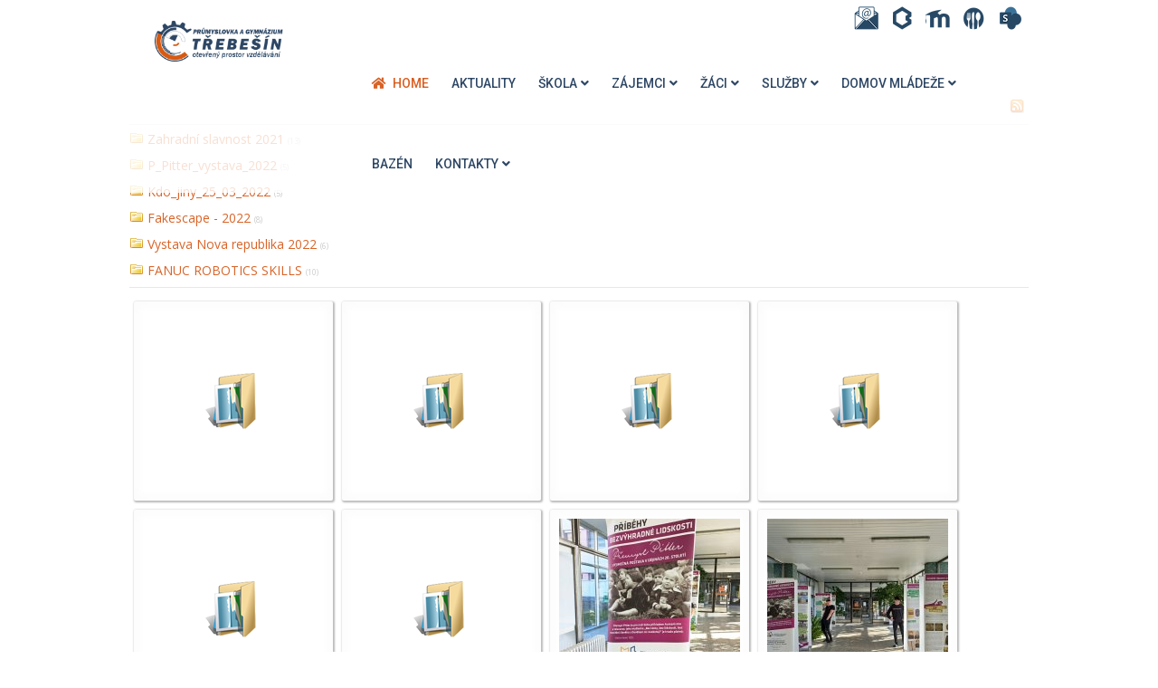

--- FILE ---
content_type: text/html; charset=utf-8
request_url: https://www.trebesin.cz/component/phocagallery/category/9-aktuality
body_size: 11594
content:

<!DOCTYPE html>

<html xmlns="http://www.w3.org/1999/xhtml" xml:lang="cs-cz" lang="cs-cz" dir="ltr" >

<head>
<!-- Google Tag Manager -->
<script>(function(w,d,s,l,i){w[l]=w[l]||[];w[l].push({'gtm.start':
new Date().getTime(),event:'gtm.js'});var f=d.getElementsByTagName(s)[0],
j=d.createElement(s),dl=l!='dataLayer'?'&l='+l:'';j.async=true;j.src=
'https://www.googletagmanager.com/gtm.js?id='+i+dl;f.parentNode.insertBefore(j,f);
})(window,document,'script','dataLayer','GTM-TB9NFDN');</script>
<!-- End Google Tag Manager -->
  <!-- Global site tag (gtag.js) - Google Analytics -->
<script async src="https://www.googletagmanager.com/gtag/js?id=UA-88304028-1"></script>
<script>
  window.dataLayer = window.dataLayer || [];
  function gtag(){dataLayer.push(arguments);}
  gtag('js', new Date());

  gtag('config', 'UA-88304028-1');
</script>
  <!-- Facebook Pixel Code --><script>!function(f,b,e,v,n,t,s){if(f.fbq)return;n=f.fbq=function(){n.callMethod?n.callMethod.apply(n,arguments):n.queue.push(arguments)};if(!f._fbq)f._fbq=n;n.push=n;n.loaded=!0;n.version='2.0';n.queue=[];t=b.createElement(e);t.async=!0;t.src=v;s=b.getElementsByTagName(e)[0];s.parentNode.insertBefore(t,s)}(window,document,'script','https://connect.facebook.net/en_US/fbevents.js'); fbq('init', '411444383623731'); fbq('track', 'PageView');</script><noscript> <img height="1" width="1" src="https://www.facebook.com/tr?id=411444383623731&ev=PageView&noscript=1"/></noscript><!-- End Facebook Pixel Code -->


	<base href="https://www.trebesin.cz/component/phocagallery/category/9-aktuality" />
	<meta http-equiv="content-type" content="text/html; charset=utf-8" />
	<meta name="keywords" content="škola, střední, praha, praha 10, průmyslovka, it,3d, strojírenství, technologie, gymnazium" />
	<meta name="description" content="Střední průmyslová škola a Gymnázium Třebešín na Praze 10, nabízí odborné vzdělávání v oborech Strojírenství, Informační technologie, Technické lyceum a Gymnázium se zaměřením na aplikovanou informatiku. " />
	<meta name="generator" content="Joomla! - Open Source Content Management" />
	<title>| Průmyslovka  a Gymnázium Třebešín, Praha 10  - Aktuality - | Průmyslovka  a Gymnázium Třebešín, Praha 10 </title>
	<link href="/templates/atelier/favicon.ico" rel="shortcut icon" type="image/vnd.microsoft.icon" />
	<link href="/media/com_phocagallery/css/main/phocagallery.css" rel="stylesheet" type="text/css" />
	<link href="/media/com_phocagallery/css/main/rating.css" rel="stylesheet" type="text/css" />
	<link href="/media/com_phocagallery/css/custom/default.css" rel="stylesheet" type="text/css" />
	<link href="/media/system/css/modal.css?41e4eccf15dba391a06c0eeae26e6a54" rel="stylesheet" type="text/css" />
	<link href="/media/com_phocagallery/js/magnific/magnific-popup.css" rel="stylesheet" type="text/css" />
	<link href="/plugins/system/cookiesck/assets/front.css?ver=3.2.1" rel="stylesheet" type="text/css" />
	<link href="/media/jui/css/bootstrap.min.css" rel="stylesheet" type="text/css" />
	<link href="/media/jui/css/bootstrap-responsive.css" rel="stylesheet" type="text/css" />
	<link href="/templates/atelier/bootstrap/favth-bootstrap.css" rel="stylesheet" type="text/css" />
	<style type="text/css">
#cookiesck {
	background: #000000;
	background: rgba(0,0,0,0.5);
	-pie-background: rgba(0,0,0,0.5);
}

#cookiesck_text {
	color: #eeeeee;
	padding-top: 15px;
	padding-right: 10px;
	padding-bottom: 10px;
	padding-left: 10px;
	text-align: center;
	font-size: 14px;
}

#cookiesck_text a {
	color: #eeeeee;
	font-size: 14px;
}

#cookiesck_accept {
	background: #D65A13;
	border-top: #D65A13 2px solid;
	border-bottom: #D65A13 2px solid;
	border-left: #D65A13 2px solid;
	border-right: #D65A13 2px solid;
	-moz-border-radius: 3px 3px 3px 3px;
	-o-border-radius: 3px 3px 3px 3px;
	-webkit-border-radius: 3px 3px 3px 3px;
	border-radius: 3px 3px 3px 3px;
	color: #ffffff;
	margin-top: 5px;
	margin-right: 5px;
	margin-bottom: 5px;
	margin-left: 5px;
	padding-top: 8px;
	padding-right: 15px;
	padding-bottom: 8px;
	padding-left: 15px;
	font-weight: normal;
}

#cookiesck_accept a {
	color: #ffffff;
	font-weight: normal;
}

#cookiesck_accept:hover {
	background: #FFFFFF;
	background: rgba(255,255,255,0);
	-pie-background: rgba(255,255,255,0);
	background: none;
	background-image: -o-linear-gradient(center top,#FFFFFF, #FFFFFF 100%);
	background-image: -webkit-gradient(linear, left top, left bottom,from(#FFFFFF), color-stop(100%, #FFFFFF));
	background-image: -moz-linear-gradient(center top,#FFFFFF, #FFFFFF 100%);
	background-image: linear-gradient(to bottom,#FFFFFF, #FFFFFF 100%);
	border-top: #FFFFFF 2px solid;
	border-bottom: #FFFFFF 2px solid;
	border-left: #FFFFFF 2px solid;
	border-right: #FFFFFF 2px solid;
	color: #D65A13;
}

#cookiesck_accept:hover a {
	color: #D65A13;
}

#cookiesck_decline {
	background: #737373;
	border-top: #737373 2px solid;
	border-bottom: #737373 2px solid;
	border-left: #737373 2px solid;
	border-right: #737373 2px solid;
	-moz-border-radius: 3px 3px 3px 3px;
	-o-border-radius: 3px 3px 3px 3px;
	-webkit-border-radius: 3px 3px 3px 3px;
	border-radius: 3px 3px 3px 3px;
	color: #FFFFFF;
	margin-top: 5px;
	margin-right: 5px;
	margin-bottom: 5px;
	margin-left: 5px;
	padding-top: 8px;
	padding-right: 15px;
	padding-bottom: 8px;
	padding-left: 15px;
}

#cookiesck_decline a {
	color: #FFFFFF;
}

#cookiesck_decline:hover {
	background: none;
	border-top: #000000 2px solid;
	border-bottom: #000000 2px solid;
	border-left: #000000 2px solid;
	border-right: #000000 2px solid;
	color: #000000;
}

#cookiesck_decline:hover a {
	color: #000000;
}

#cookiesck_settings {
	background: #2D4664;
	border-top: transparent 2px solid;
	border-bottom: transparent 2px solid;
	border-left: transparent 2px solid;
	border-right: transparent 2px solid;
	-moz-border-radius: 3px 3px 3px 3px;
	-o-border-radius: 3px 3px 3px 3px;
	-webkit-border-radius: 3px 3px 3px 3px;
	border-radius: 3px 3px 3px 3px;
	color: #FFFFFF;
	margin-top: 5px;
	margin-right: 5px;
	margin-bottom: 5px;
	margin-left: 5px;
	padding-top: 8px;
	padding-right: 15px;
	padding-bottom: 8px;
	padding-left: 15px;
}

#cookiesck_settings a {
	color: #FFFFFF;
}

#cookiesck_settings:hover {
	background: none;
	border-top: #FFFFFF 2px solid;
	border-bottom: #FFFFFF 2px solid;
	border-left: #FFFFFF 2px solid;
	border-right: #FFFFFF 2px solid;
}
#cookiesck_buttons > a {
text-decoration: none;
transition: all 0.2s;
}
#cookiesck {
	position:fixed;
	left:0;
	right: 0;
	bottom: 0;
	z-index: 1001;
	min-height: 30px;
	box-sizing: border-box;
}
#cookiesck_text {
	display: inline-block;
}
.cookiesck_button {
	display: inline-block;
	cursor: pointer;
	padding:10px;
	margin: 5px;
	border-radius: 3px;
	text-decoration: none;
	cursor: pointer;
	transition: all 0.2s ease;
}
#cookiesck > .inner {
	display: block;
	flex: 1 1 auto;
	text-align: center;
}
#cookiesck[data-layout="layout1"] #cookiesck_buttons {
	float: right;
}
#cookiesck[data-layout="layout2"] #cookiesck_text,
#cookiesck[data-layout="layout2"] #cookiesck_buttons, 
#cookiesck[data-layout="layout3"] #cookiesck_text,
#cookiesck[data-layout="layout3"] #cookiesck_buttons {
	display: block;
}
#cookiesck[data-layout="layout3"] {
	bottom: 0;
	top: 0;
	display: flex;
	align-items: center;
	margin: auto;
	position: fixed;
}

#cookiesck_options {
	display: none;
	width: 30px;
	height: 30px;
	border-radius: 15px;
	box-sizing: border-box;
	position: fixed;
	bottom: 0;
	left: 0;
	margin: 10px;
	border: 1px solid #ccc;
	cursor: pointer;
	background: #fff url(/plugins/system/cookiesck/assets/cookies-icon.svg) center center no-repeat;
	background-size: 80% auto;
}
#cookiesck_options > .inner {
	display: none;
	width: max-content;
	margin-top: -40px;
	background: rgba(0,0,0,0.7);
	position: absolute;
	font-size: 14px;
	color: #fff;
	padding: 4px 7px;
	border-radius: 3px;
}
#cookiesck_options:hover > .inner {
	display: block;
}




	</style>
	<script type="application/json" class="joomla-script-options new">{"csrf.token":"6740513d87aaec001489f5b3daef7f2c","system.paths":{"root":"","base":""}}</script>
	<script src="/media/system/js/mootools-core.js?41e4eccf15dba391a06c0eeae26e6a54" type="text/javascript"></script>
	<script src="/media/system/js/core.js?41e4eccf15dba391a06c0eeae26e6a54" type="text/javascript"></script>
	<script src="/media/system/js/mootools-more.js?41e4eccf15dba391a06c0eeae26e6a54" type="text/javascript"></script>
	<script src="/media/system/js/modal.js?41e4eccf15dba391a06c0eeae26e6a54" type="text/javascript"></script>
	<script src="/media/jui/js/jquery.min.js?41e4eccf15dba391a06c0eeae26e6a54" type="text/javascript"></script>
	<script src="/media/jui/js/jquery-noconflict.js?41e4eccf15dba391a06c0eeae26e6a54" type="text/javascript"></script>
	<script src="/media/jui/js/jquery-migrate.min.js?41e4eccf15dba391a06c0eeae26e6a54" type="text/javascript"></script>
	<script src="/media/com_phocagallery/js/magnific/jquery.magnific-popup.min.js" type="text/javascript"></script>
	<script src="/plugins/system/cookiesck/assets/front.js?ver=3.2.1" type="text/javascript"></script>
	<script src="/templates/atelier/bootstrap/favth-bootstrap.js" type="text/javascript"></script>
	<script type="text/javascript">

		jQuery(function($) {
			SqueezeBox.initialize({});
			initSqueezeBox();
			$(document).on('subform-row-add', initSqueezeBox);

			function initSqueezeBox(event, container)
			{
				SqueezeBox.assign($(container || document).find('a.pg-modal-button').get(), {
					parse: 'rel'
				});
			}
		});

		window.jModalClose = function () {
			SqueezeBox.close();
		};

		// Add extra modal close functionality for tinyMCE-based editors
		document.onreadystatechange = function () {
			if (document.readyState == 'interactive' && typeof tinyMCE != 'undefined' && tinyMCE)
			{
				if (typeof window.jModalClose_no_tinyMCE === 'undefined')
				{
					window.jModalClose_no_tinyMCE = typeof(jModalClose) == 'function'  ?  jModalClose  :  false;

					jModalClose = function () {
						if (window.jModalClose_no_tinyMCE) window.jModalClose_no_tinyMCE.apply(this, arguments);
						tinyMCE.activeEditor.windowManager.close();
					};
				}

				if (typeof window.SqueezeBoxClose_no_tinyMCE === 'undefined')
				{
					if (typeof(SqueezeBox) == 'undefined')  SqueezeBox = {};
					window.SqueezeBoxClose_no_tinyMCE = typeof(SqueezeBox.close) == 'function'  ?  SqueezeBox.close  :  false;

					SqueezeBox.close = function () {
						if (window.SqueezeBoxClose_no_tinyMCE)  window.SqueezeBoxClose_no_tinyMCE.apply(this, arguments);
						tinyMCE.activeEditor.windowManager.close();
					};
				}
			}
		};
		
var COOKIESCK = {
	ALLOWED : ["cookiesck","cookiesckiframes","8d30be84b1461f89bdb3460ecafe68f8"]
	, VALUE : 'no'
	, LIST : '{|QQ|Marketing|QQ|:{|QQ|name|QQ|:|QQ|Marketing|QQ|,|QQ|desc|QQ|:|QQ||QQ|,|QQ|platforms|QQ|:{|QQ|Facebook|QQ|:{|QQ|name|QQ|:|QQ|Facebook|QQ|,|QQ|desc|QQ|:|QQ||QQ|,|QQ|legal|QQ|:0,|QQ|cookies|QQ|:{|QQ|0d249cd5-ae35-4dbb-ad00-d5ca46948619|QQ|:{|QQ|id|QQ|:|QQ|0d249cd5-ae35-4dbb-ad00-d5ca46948619|QQ|,|QQ|key|QQ|:|QQ|_fbp|QQ|,|QQ|desc|QQ|:|QQ|Used by Facebook to deliver a series of advertisement products such as real time bidding from third party advertisers|QQ|}}}}},|QQ|Analytics|QQ|:{|QQ|name|QQ|:|QQ|Analytics|QQ|,|QQ|desc|QQ|:|QQ||QQ|,|QQ|platforms|QQ|:{|QQ|Google Analytics|QQ|:{|QQ|name|QQ|:|QQ|Google Analytics|QQ|,|QQ|desc|QQ|:|QQ||QQ|,|QQ|legal|QQ|:0,|QQ|cookies|QQ|:{|QQ|256c1ae6-d881-11e9-8a34-2a2ae2dbcce4|QQ|:{|QQ|id|QQ|:|QQ|256c1ae6-d881-11e9-8a34-2a2ae2dbcce4|QQ|,|QQ|key|QQ|:|QQ|_gid|QQ|,|QQ|desc|QQ|:|QQ|ID used to identify users for 24 hours after last activity|QQ|},|QQ|256c18e8-d881-11e9-8a34-2a2ae2dbcce4|QQ|:{|QQ|id|QQ|:|QQ|256c18e8-d881-11e9-8a34-2a2ae2dbcce4|QQ|,|QQ|key|QQ|:|QQ|_ga|QQ|,|QQ|desc|QQ|:|QQ|ID used to identify users|QQ|},|QQ|d7496a0e-7f4b-4e20-b288-9d5e4852fa79|QQ|:{|QQ|id|QQ|:|QQ|d7496a0e-7f4b-4e20-b288-9d5e4852fa79|QQ|,|QQ|key|QQ|:|QQ|_ga_|QQ|,|QQ|desc|QQ|:|QQ|ID used to identify users|QQ|},|QQ|256c1c3a-d881-11e9-8a34-2a2ae2dbcce4|QQ|:{|QQ|id|QQ|:|QQ|256c1c3a-d881-11e9-8a34-2a2ae2dbcce4|QQ|,|QQ|key|QQ|:|QQ|_gat|QQ|,|QQ|desc|QQ|:|QQ|Used to monitor number of Google Analytics server requests when using Google Tag Manager|QQ|},|QQ|2caa7a78-e93f-49ca-8fe6-1aaafae1efaa|QQ|:{|QQ|id|QQ|:|QQ|2caa7a78-e93f-49ca-8fe6-1aaafae1efaa|QQ|,|QQ|key|QQ|:|QQ|_gat_gtag_|QQ|,|QQ|desc|QQ|:|QQ|Used to set and get tracking data|QQ|}}}}}}'
	, LIFETIME : '365'
	, DEBUG : '0'
	, TEXT : {
		INFO : 'Používáme cookies k optimalizaci našich webových stránek a našich služeb.'
		, ACCEPT_ALL : 'Povolit vše'
		, ACCEPT_ALL : 'Povolit vše'
		, DECLINE_ALL : 'Zakázat vše'
		, SETTINGS : 'Nastavení'
		, OPTIONS : 'volby cookies'
		, CONFIRM_IFRAMES : 'COOKIESCK_CONFIRM_IFRAMES'
	}
};

if( document.readyState !== "loading" ) {
new Cookiesck({lifetime: "365", layout: "layout2", reload: "0"}); 
} else {
	document.addEventListener("DOMContentLoaded", function () {
		new Cookiesck({lifetime: "365", layout: "layout2", reload: "0"}); 
	});
}
	</script>
	<script type="text/javascript">
jQuery(document).ready(function() {
	jQuery('.pg-msnr-container').magnificPopup({
		tLoading: 'Loading',
		tClose: 'Close',
		delegate: 'a.magnific',
		type: 'image',
		mainClass: 'mfp-img-mobile',
		gallery: {
			enabled: true,
			navigateByImgClick: true,
			tPrev: 'Previous',
			tNext: 'Next',
			tCounter: '%curr% of %total%'
		},
		image: {
			titleSrc: function(item) {
				return item.el.attr('title');
			},
			tError: 'Image not loaded'
		}
	});
	jQuery('a.magnific2').magnificPopup({
		type: 'image',
		mainClass: 'mfp-img-mobile',
		image: {
			tError: 'Image not loaded'
		}
	});
	jQuery('a.magnific3').magnificPopup({
		type: 'iframe',
		mainClass: 'mfp-img-mobile',
		preloader: false,
		fixedContentPos: false,
	});
});
</script>
	<style type="text/css">
#phocagallery img {
   max-width: none;

}

#phocagallery {
}
.pg-cv-box {
   height: 200px;
   width: 200px;
}
.pg-cv-box-stat {
   height: 220px;
   width: 200px;
}
.pg-cv-box-img {
   height: 200px;
   width: 200px;
}
</style>
	<script type="application/json" id="ingallery-cfg">{"ajax_url":"\/component\/ingallery\/?task=gallery.view&language=cs-CZ","ajax_data_url":"\/component\/ingallery\/?task=picture.data&language=cs-CZ","lang":{"error_title":"Bohu\u017eel, do\u0161lo k chyb\u011b","system_error":"Syst\u00e9mov\u00e1 chyba. Pro v\u00edce informac\u00ed zobrazte log nebo povolte zobrazen\u00ed chyb v nastaven\u00ed komponentu InGallery."}}</script>


	<meta name="viewport" content="width=device-width, initial-scale=1, maximum-scale=1">

	<!-- STYLESHEETS -->
    <!-- icons -->
  	<link rel="stylesheet" href="//use.fontawesome.com/releases/v5.1.0/css/all.css" type="text/css" />
    <!-- admin -->
    <link rel="stylesheet" href="/templates/atelier/admin/admin.css" type="text/css" />
    <!-- cms -->
    <link rel="stylesheet" href="/templates/atelier/css/cms.css" type="text/css" />
    <!-- store -->
    <link rel="stylesheet" href="/templates/atelier/css/store.css" type="text/css" />
    <!-- theme -->
    <link rel="stylesheet" href="/templates/atelier/css/theme.css" type="text/css" />
    <!-- style -->
    <link rel="stylesheet" href="/templates/atelier/css/style.css" type="text/css" />
    <!-- styles -->
    <link rel="stylesheet" href="/templates/atelier/css/styles/style1.css" type="text/css" />
    <!-- custom -->
    <link rel="stylesheet" href="/templates/atelier/css/custom.css" type="text/css" />

  <!-- GOOGLE FONT -->
    <!-- primary -->
    <link href='//fonts.googleapis.com/css?family=Open+Sans:400' rel='stylesheet' type='text/css' />
    <!-- secondary -->
    <link href='//fonts.googleapis.com/css?family=Roboto:300' rel='stylesheet' type='text/css' />
    <!-- navigation -->
    <link href='//fonts.googleapis.com/css?family=Roboto:500' rel='stylesheet' type='text/css' />
    <!-- titles -->
    <link href='//fonts.googleapis.com/css?family=Roboto:300' rel='stylesheet' type='text/css' />
    <!-- buttons -->
    <link href='//fonts.googleapis.com/css?family=Roboto:500' rel='stylesheet' type='text/css' />
    <!-- text logo -->
    <link href='//fonts.googleapis.com/css?family=Roboto:400' rel='stylesheet' type='text/css' />

  <!-- PARAMETERS -->
  

<style type="text/css">

  @media (min-width: 1200px) {
    .favth-container,
    #fav-headerwrap.fav-fixed .favth-container-block {
      width: 80%;
    }
  }
  .favnav ul.nav > li > a,
  .favnav ul.nav > li > .nav-header,
  .favnav ul.nav ul.nav-child a,
  .favnav ul.nav ul.nav-child .nav-header {
    text-transform: uppercase;
  }
  body {
    font-family: 'Open Sans', sans-serif;
  }
  body {
    font-weight: 400;
  }
  p.fav404,
  .favth-lead,
  .fav-container .hikashop_category_name,
  .fav-container .hikashop_product_name,
  .fav-container .hikashop_product_page .hikashop_product_price_full {
    font-family: 'Roboto', sans-serif;
  }
  p.fav404,
  .favth-lead,
  .fav-container .hikashop_category_name,
  .fav-container .hikashop_product_name,
  .fav-container .hikashop_product_page .hikashop_product_price_full {
    font-weight: 300;
  }
  p.fav404,
  .favth-lead,
  .fav-container .hikashop_category_name,
  .fav-container .hikashop_product_name,
  .fav-container .hikashop_product_page .hikashop_product_price_full {
    font-style: normal;
  }
  .favnav ul.nav > li > a,
  .favnav ul.nav > li > .nav-header,
  .favnav ul.nav ul.nav-child a,
  .favnav ul.nav ul.nav-child .nav-header {
    font-family: 'Roboto', sans-serif;
  }
  .favnav ul.nav > li > a,
  .favnav ul.nav > li > .nav-header,
  .favnav ul.nav ul.nav-child a,
  .favnav ul.nav ul.nav-child .nav-header {
    font-weight: 500;
  }
  .favnav ul.nav > li > a,
  .favnav ul.nav > li > .nav-header,
  .favnav ul.nav ul.nav-child a,
  .favnav ul.nav ul.nav-child .nav-header {
    font-style: normal;
  }
  .fav-container h1,
  .fav-container h2,
  .fav-container h3,
  .fav-container h4,
  .fav-container h5,
  .fav-container h6,
  .fav-container legend {
    font-family: 'Roboto', sans-serif;
  }
  .fav-container h1,
  .fav-container h2,
  .fav-container h3,
  .fav-container h4,
  .fav-container h5,
  .fav-container h6,
  .fav-container legend {
    font-weight: 300;
  }
  .fav-container h1,
  .fav-container h2,
  .fav-container h3,
  .fav-container h4,
  .fav-container h5,
  .fav-container h6,
  .fav-container legend {
    font-style: normal;
  }
  .fav-container .favth-btn,
  .fav-container .btn,
  .fav-container .btn-primary,
  .fav-container .pager .next a,
  .fav-container .pager .previous a,
  .fav-container .hikabtn {
    font-family: 'Roboto', sans-serif;
  }
  .fav-container .favth-btn,
  .fav-container .btn,
  .fav-container .btn-primary,
  .fav-container .pager .next a,
  .fav-container .pager .previous a,
  .fav-container .hikabtn {
    font-weight: 500;
  }
  .fav-container .favth-btn,
  .fav-container .btn,
  .fav-container .btn-primary,
  .fav-container .pager .next a,
  .fav-container .pager .previous a,
  .fav-container .hikabtn {
    font-style: normal;
  }
  .fav-container h3:first-of-type,
  .fav-container .page-header h2,
  .fav-container h2.item-title,
  .fav-container .hikashop_product_page h1 {
    text-align: left;
  }
  .fav-container h3:first-of-type,
  .fav-container .page-header h2,
  .fav-container h2.item-title,
  .fav-container .hikashop_product_page h1 {
    text-transform: uppercase;
  }
  .fav-container h4.fav-subtitle {
    text-align: left;
  }
  .fav-container h4.fav-subtitle {
    text-transform: uppercase;
  }
  .fav-container .favth-btn,
  .fav-container .btn,
  .fav-container .btn-primary,
  .fav-container .pager .next a,
  .fav-container .pager .previous a,
  .fav-container .hikabtn {
    text-transform: uppercase;
  }
  ul.menufavth-basic li a,
  ul.menufavth-basic li .nav-header,
  ul.menufavth-arrow li a,
  ul.menufavth-arrow li .nav-header,
  ul.menufavth-side li a,
  ul.menufavth-side li .nav-header,
  ul.menufavth-line li a,
  ul.menufavth-line li .nav-header {
    text-transform: uppercase;
  }
  ul.menufavth-horizontal li a,
  ul.menufavth-horizontal li .nav-header {
    text-transform: uppercase;
  }
  #fav-offlinewrap {
    background-image: url(/images/slider_uvod/slider_01.jpg);
  }
  #fav-offlinewrap {
    background-repeat: no-repeat; background-attachment: fixed; -webkit-background-size: cover; -moz-background-size: cover; -o-background-size: cover; background-size: cover;;
  }
  body {
    background-repeat: repeat; background-attachment: initial; -webkit-background-size: auto; -moz-background-size: auto; -o-background-size: auto; background-size: auto;;
  }
  #fav-topbarwrap.fav-module-block-clear {
    background-repeat: repeat; background-attachment: initial; -webkit-background-size: auto; -moz-background-size: auto; -o-background-size: auto; background-size: auto;;
  }
  @media (min-width: 1200px) {
    #fav-slidewrap .favth-container {
      width: 100%;
    }
  }
  @media (min-width: 200px) {
    #fav-slidewrap .favth-col-lg-12.favth-col-md-12.favth-col-sm-12.favth-col-xs-12,
    #fav-slidewrap .favth-container {
      padding-right: 0px;
      padding-left: 0px;
    }
    #fav-slidewrap .favth-row {
      margin-right: 0px;
      margin-left: 0px;
    }
  }
  #fav-slidewrap.fav-module-block-clear {
    background-repeat: repeat; background-attachment: initial; -webkit-background-size: auto; -moz-background-size: auto; -o-background-size: auto; background-size: auto;;
  }
  #fav-introwrap.fav-module-block-clear {
    background-repeat: repeat; background-attachment: initial; -webkit-background-size: auto; -moz-background-size: auto; -o-background-size: auto; background-size: auto;;
  }
  #fav-breadcrumbswrap.fav-module-block-clear {
    background-repeat: repeat; background-attachment: initial; -webkit-background-size: auto; -moz-background-size: auto; -o-background-size: auto; background-size: auto;;
  }
  #fav-leadwrap.fav-module-block-clear {
    background-repeat: repeat; background-attachment: initial; -webkit-background-size: auto; -moz-background-size: auto; -o-background-size: auto; background-size: auto;;
  }
  #fav-promowrap.fav-module-block-clear {
    background-repeat: repeat; background-attachment: initial; -webkit-background-size: auto; -moz-background-size: auto; -o-background-size: auto; background-size: auto;;
  }
  #fav-primewrap.fav-module-block-clear {
    background-repeat: repeat; background-attachment: initial; -webkit-background-size: auto; -moz-background-size: auto; -o-background-size: auto; background-size: auto;;
  }
  #fav-showcasewrap.fav-module-block-clear {
    background-repeat: repeat; background-attachment: initial; -webkit-background-size: auto; -moz-background-size: auto; -o-background-size: auto; background-size: auto;;
  }
  #fav-featurewrap.fav-module-block-clear {
    background-repeat: repeat; background-attachment: initial; -webkit-background-size: auto; -moz-background-size: auto; -o-background-size: auto; background-size: auto;;
  }
  #fav-focuswrap.fav-module-block-clear {
    background-repeat: repeat; background-attachment: initial; -webkit-background-size: auto; -moz-background-size: auto; -o-background-size: auto; background-size: auto;;
  }
  #fav-focuswrap.fav-module-block-color {
    background-color: #284965;
  }
  #fav-portfoliowrap.fav-module-block-clear {
    background-repeat: repeat; background-attachment: initial; -webkit-background-size: auto; -moz-background-size: auto; -o-background-size: auto; background-size: auto;;
  }
  #fav-screenwrap.fav-module-block-clear {
    background-image: url(/images/slider_uvod/slider_01.jpg);
  }
  #fav-screenwrap.fav-module-block-clear {
    background-repeat: repeat; background-attachment: initial; -webkit-background-size: auto; -moz-background-size: auto; -o-background-size: auto; background-size: auto;;
  }
  #fav-topwrap.fav-module-block-clear {
    background-repeat: repeat; background-attachment: initial; -webkit-background-size: auto; -moz-background-size: auto; -o-background-size: auto; background-size: auto;;
  }
  #fav-maintopwrap.fav-module-block-clear {
    background-repeat: repeat; background-attachment: initial; -webkit-background-size: auto; -moz-background-size: auto; -o-background-size: auto; background-size: auto;;
  }
  #fav-mainbottomwrap.fav-module-block-clear {
    background-repeat: repeat; background-attachment: initial; -webkit-background-size: auto; -moz-background-size: auto; -o-background-size: auto; background-size: auto;;
  }
  #fav-bottomwrap.fav-module-block-clear {
    background-repeat: repeat; background-attachment: initial; -webkit-background-size: auto; -moz-background-size: auto; -o-background-size: auto; background-size: auto;;
  }
  #fav-notewrap.fav-module-block-clear {
    background-repeat: repeat; background-attachment: initial; -webkit-background-size: auto; -moz-background-size: auto; -o-background-size: auto; background-size: auto;;
  }
  #fav-basewrap.fav-module-block-clear {
    background-repeat: repeat; background-attachment: initial; -webkit-background-size: auto; -moz-background-size: auto; -o-background-size: auto; background-size: auto;;
  }
  #fav-blockwrap.fav-module-block-clear {
    background-repeat: repeat; background-attachment: initial; -webkit-background-size: auto; -moz-background-size: auto; -o-background-size: auto; background-size: auto;;
  }
  #fav-userwrap.fav-module-block-clear {
    background-repeat: repeat; background-attachment: initial; -webkit-background-size: auto; -moz-background-size: auto; -o-background-size: auto; background-size: auto;;
  }
  #fav-footerwrap.fav-module-block-clear {
    background-repeat: repeat; background-attachment: initial; -webkit-background-size: auto; -moz-background-size: auto; -o-background-size: auto; background-size: auto;;
  }
  #fav-footerwrap.fav-module-block-color {
    background-color: #284965;
  }
  .media-logo {
    margin: 20px;
  }
  .fav-container a.text-logo,
  #fav-logo h1 {
    font-family: 'Roboto', sans-serif;
  }
  .fav-container a.text-logo,
  #fav-logo h1 {
    font-weight: 400;
  }
  .fav-container a.text-logo,
  #fav-logo h1 {
    font-style: normal;
  }
  .retina-logo {
    height: 52px;
  }
  .retina-logo {
    width: 188px;
  }
  .retina-logo {
    padding: 0px;
  }
  .retina-logo {
    margin: 0px;
  }

</style>

  <!-- FAVTH SCRIPTS -->
  <script src="/templates/atelier/js/favth-scripts.js"></script>

</head>

<body>
<!-- Google Tag Manager (noscript) -->
<noscript><iframe src="https://www.googletagmanager.com/ns.html?id=GTM-TB9NFDN"
height="0" width="0" style="display:none;visibility:hidden"></iframe></noscript>
<!-- End Google Tag Manager (noscript) -->  

  <div id="fav-containerwrap" class="favth-clearfix">
    <div class="fav-overlay">

  	  <!-- NAVBAR -->
      <div id="fav-navbarwrap" class="favth-visible-xs">
    		<div class="favth-navbar favth-navbar-default">
          <div id="fav-navbar" class="favth-container">

    				<div class="favth-navbar-header">
              <div id="fav-logomobile" class="favth-clearfix">
                                                  <h1>
                    <a class="media-logo" href="/">
                      <img src="/images/trebesin_prumyslovka_gymnazium_praha.png" style="border:0;" alt="Průmyslovka  a Gymnázium Třebešín, Praha 10" />
                    </a>
                  </h1>
                                                                              </div>

                              <span id="fav-mobilemenutext">
                  Menu                </span>
              
              <div id="fav-navbar-btn" class="favth-clearfix">
                <button type="button" class="favth-navbar-toggle favth-collapsed" data-toggle="favth-collapse" data-target=".favth-collapse" aria-expanded="false">

                  <span class="favth-sr-only">Toggle navigation</span>
                  <span class="favth-icon-bar"></span>
                  <span class="favth-icon-bar"></span>
                  <span class="favth-icon-bar"></span>
                </button>
              </div>
            </div>

  					<div class="favth-collapse favth-navbar-collapse">
  						  							<div id="fav-navbar-collapse">
                    								<div class="moduletable" >

<div class="custom"  >
	<div style="margin-top: 5px; text-align: right;"><a href="https://spstrebesin.sharepoint.com/" target="_blank" rel="noopener"><img src="/images/pikto/intranet_m.png" alt="školní intranet" width="30" height="30" style="margin: 0px 5px; float: right;" /></a><a href="https://jidelna.trebesin.cz/" target="_blank" rel="noopener"><img src="/images/pikto/jidelna_m.png" alt="jidelna" width="30" height="30" style="margin: 0px 5px; float: right;" /></a><a href="https://www.moodle-trebesin.cz/" target="_blank" rel="noopener"><img src="/images/pikto/moodle_m.png" alt="moodle" width="30" height="30" style="margin: 0px 5px; float: right;" /></a><a href="https://bakalar.trebesin.cz/" target="_blank" rel="noopener"><img src="/images/pikto/bk_logo_m.png" alt="Bakaláři" width="30" height="30" style="margin: 0px 5px; float: right;" /></a><a href="http://mail.office365.com/" target="_blank" rel="noopener"><img src="/images/pikto/email_m.png" alt="školní email Microsoft 365" width="30" height="30" style="margin: 0px 5px; float: right;" /></a></div></div>
</div><div class="moduletable_menu" ><ul class="nav menu mod-list">
<li class="item-101 default current active"><a href="/" class="fas fa-home">Home</a></li><li class="item-112"><a href="/aktuality" >Aktuality</a></li><li class="item-102 deeper parent"><a href="#" >škola</a><ul class="nav-child unstyled small"><li class="item-108"><a href="/skola/o-skole" >o škole</a></li><li class="item-109"><a href="/skola/dokumenty" >Dokumenty</a></li><li class="item-110"><a href="/skola/statuty-a-certifikaty" >statuty a certifikáty</a></li><li class="item-113"><a href="/skola/skolni-jidelna" >školní jídelna</a></li><li class="item-597"><a href="/skola/poradenske-pracoviste" >Poradenské pracoviště</a></li><li class="item-114"><a href="/skola/skolni-kalendar" >školní kalendář</a></li><li class="item-115"><a href="/skola/sppt" >Spolek přátel školy</a></li><li class="item-504"><a href="/skola/jeden-svet-na-trebesine" >JEDEN SVĚT NA TŘEBEŠÍNĚ</a></li><li class="item-116"><a href="/skola/skolska-rada" >školská rada</a></li><li class="item-117"><a href="/skola/partneri-skoly" >Partneři školy</a></li><li class="item-118"><a href="/skola/projekty" >Projekty</a></li><li class="item-119"><a href="/skola/volna-mista" >Volná místa</a></li><li class="item-123"><a href="/skola/vyzvy" >Výzvy</a></li><li class="item-220"><a href="/skola/povinne-zverejnovane-udaje" >Povinně zveřejňované údaje</a></li></ul></li><li class="item-103 deeper parent"><a href="#" >zájemci</a><ul class="nav-child unstyled small"><li class="item-124"><a href="/zajemci/nasi-absolventi" >NAŠI ABSOLVENTI</a></li><li class="item-111"><a href="/zajemci/studijni-obory" >studijní obory</a></li><li class="item-125"><a href="/zajemci/aktivity" >aktivity</a></li><li class="item-565"><a href="/zajemci/pripravne-kurzy-pro-zs" >PŘÍPRAVNÉ KURZY PRO ZŠ</a></li><li class="item-251"><a href="/zajemci/uspechy-a-souteze" >ÚSPĚCHY A SOUTĚŽE</a></li><li class="item-126"><a href="/zajemci/faq-dotazy" >FAQ - dotazy</a></li><li class="item-127"><a href="/zajemci/dny-otevrenych-dveri" >DNY OTEVŘENÝCH DVEŘÍ</a></li><li class="item-128"><a href="/zajemci/prijimaci-rizeni" >přijímací řízení</a></li><li class="item-228"><a href="https://my.matterport.com/show/?m=JbEJ4Go7qqR" onclick="window.open(this.href, 'targetWindow', 'toolbar=no,location=no,status=no,menubar=no,scrollbars=yes,resizable=yes,'); return false;">Virtuální prohlídka</a></li><li class="item-280 deeper parent"><a href="/zajemci/fotogalerie" >FOTOGALERIE</a><ul class="nav-child unstyled small"><li class="item-278"><a href="/zajemci/fotogalerie/fotogalerie-ucebny" >UČEBNY</a></li><li class="item-513"><a href="/zajemci/fotogalerie/skolni-dilny" >ŠKOLNÍ DÍLNY</a></li><li class="item-299 deeper parent"><a href="/zajemci/fotogalerie/prace-studentu" >PRÁCE STUDENTŮ</a><ul class="nav-child unstyled small"><li class="item-300"><a href="/zajemci/fotogalerie/prace-studentu/strojirenstvi" >STROJÍRENSTVÍ</a></li><li class="item-301"><a href="/zajemci/fotogalerie/prace-studentu/it" >IT</a></li></ul></li><li class="item-279"><a href="/zajemci/fotogalerie/fotogalerie-prostory" >SPOLEČNÉ PROSTORY</a></li></ul></li><li class="item-502"><a href="/zajemci/polytechnicke-hnizdo" >POLYTECHNICKÉ HNÍZDO</a></li></ul></li><li class="item-104 deeper parent"><a href="#" >ŽÁCI</a><ul class="nav-child unstyled small"><li class="item-131"><a href="https://jidelna.trebesin.cz/" target="_blank" rel="noopener noreferrer">JÍDELNA - objednávky</a></li><li class="item-133"><a href="https://bakalar.trebesin.cz/" target="_blank" rel="noopener noreferrer">Bakaláři</a></li><li class="item-134"><a href="http://mail.office365.com/" target="_blank" rel="noopener noreferrer">webmail</a></li><li class="item-135"><a href="https://spstrebesin.sharepoint.com/" target="_blank" rel="noopener noreferrer">Intranet</a></li><li class="item-136"><a href="https://www.moodle-trebesin.cz/" target="_blank" rel="noopener noreferrer">Moodle</a></li><li class="item-137"><a href="/zaci/poradenske-pracoviste" >Poradenské pracoviště</a></li><li class="item-138"><a href="/zaci/maturitni-zkousky" >maturitní zkoušky</a></li><li class="item-139"><a href="/zaci/isic" >ISIC</a></li><li class="item-476"><a href="/zaci/nabidky-prace" >nabídky práce</a></li><li class="item-533"><a href="/zaci/budouci-prvaci" >Budoucí prváci</a></li></ul></li><li class="item-542 deeper parent"><a href="#" >SLUŽBY</a><ul class="nav-child unstyled small"><li class="item-121"><a href="/sluzby/bazen" >bazén</a></li><li class="item-120"><a href="/sluzby/pronajmy" >Pronájmy</a></li><li class="item-122"><a href="/sluzby/hotelove-sluzby" >hotelové služby</a></li><li class="item-604"><a href="/sluzby/stravovani" >STRAVOVÁNÍ</a></li></ul></li><li class="item-105 deeper parent"><a href="#" >domov mládeže</a><ul class="nav-child unstyled small"><li class="item-142"><a href="/domov-mladeze/informace" >informace</a></li><li class="item-140"><a href="/domov-mladeze/dokumenty" >dokumenty</a></li><li class="item-150"><a href="/domov-mladeze/kontakty-domov-mladeze-trebesin" >kontakty</a></li></ul></li><li class="item-647"><a href="/bazen" >BAZÉN</a></li><li class="item-106 deeper parent"><a href="https://www.trebesin.cz/kontakty/vedeni-skoly" >kontakty</a><ul class="nav-child unstyled small"><li class="item-143"><a href="/kontakty/dopravni-spojeni" >dopravní spojení</a></li><li class="item-144"><a href="/kontakty/vedeni-skoly" >vedení školy</a></li><li class="item-145"><a href="/kontakty/ucitele" >učitelé</a></li><li class="item-146"><a href="/kontakty/skolni-jidelna" >školní jídelna</a></li><li class="item-219"><a href="/kontakty/nformace-o-zpracovani-ou" >informace o zpracování OÚ</a></li><li class="item-147"><a href="/kontakty/bankovni-spojeni" >bankovní spojení</a></li><li class="item-149"><a href="/kontakty/eticka-linka" >ETICKÁ LINKA</a></li><li class="item-148"><a href="/kontakty/ostatni" >ostatní</a></li><li class="item-281"><a href="https://www.trebesin.cz/zajemci/fotogalerie" >FOTOGALERIE</a></li></ul></li></ul>
</div>
  							</div>
  						  					</div>

    			</div>
    	  </div>
      </div>

  		<div id="fav-container" class="fav-container fav-fixed navstyle-icon-horizontal">

        <div class="fav-container-width favth-container-block"><!-- container width -->

    			<!-- NOTICE -->
    			
          <!-- TOPBAR -->
          
          <!-- HEADER -->
          <div id="fav-headerwrap" class="fav-fixed fav-light">
            <div class="favth-container">
              <div class="favth-row">

                  <div id="fav-header" class="favth-clearfix">

                    <div id="fav-logo" class="favth-col-lg-3 favth-col-md-3 favth-col-sm-12 favth-hidden-xs">
                                                                    <h1>
                          <a class="media-logo" href="/">
                            <img src="/images/trebesin_prumyslovka_gymnazium_praha.png" style="border:0;" alt="Průmyslovka  a Gymnázium Třebešín, Praha 10" />
                          </a>
                        </h1>
                                                                                                            </div>

                                      <div id="fav-nav" class="favth-col-lg-9 favth-col-md-9 favth-col-sm-12 favth-hidden-xs">
                      <div class="favnav navstyle-1 navstyle-icon-horizontal">
                        <div class="favth-clearfix">
                          <div class="moduletable" >

<div class="custom"  >
	<div style="margin-top: 5px; text-align: right;"><a href="https://spstrebesin.sharepoint.com/" target="_blank" rel="noopener"><img src="/images/pikto/intranet_m.png" alt="školní intranet" width="30" height="30" style="margin: 0px 5px; float: right;" /></a><a href="https://jidelna.trebesin.cz/" target="_blank" rel="noopener"><img src="/images/pikto/jidelna_m.png" alt="jidelna" width="30" height="30" style="margin: 0px 5px; float: right;" /></a><a href="https://www.moodle-trebesin.cz/" target="_blank" rel="noopener"><img src="/images/pikto/moodle_m.png" alt="moodle" width="30" height="30" style="margin: 0px 5px; float: right;" /></a><a href="https://bakalar.trebesin.cz/" target="_blank" rel="noopener"><img src="/images/pikto/bk_logo_m.png" alt="Bakaláři" width="30" height="30" style="margin: 0px 5px; float: right;" /></a><a href="http://mail.office365.com/" target="_blank" rel="noopener"><img src="/images/pikto/email_m.png" alt="školní email Microsoft 365" width="30" height="30" style="margin: 0px 5px; float: right;" /></a></div></div>
</div><div class="moduletable_menu" ><ul class="nav menu mod-list">
<li class="item-101 default current active"><a href="/" class="fas fa-home">Home</a></li><li class="item-112"><a href="/aktuality" >Aktuality</a></li><li class="item-102 deeper parent"><a href="#" >škola</a><ul class="nav-child unstyled small"><li class="item-108"><a href="/skola/o-skole" >o škole</a></li><li class="item-109"><a href="/skola/dokumenty" >Dokumenty</a></li><li class="item-110"><a href="/skola/statuty-a-certifikaty" >statuty a certifikáty</a></li><li class="item-113"><a href="/skola/skolni-jidelna" >školní jídelna</a></li><li class="item-597"><a href="/skola/poradenske-pracoviste" >Poradenské pracoviště</a></li><li class="item-114"><a href="/skola/skolni-kalendar" >školní kalendář</a></li><li class="item-115"><a href="/skola/sppt" >Spolek přátel školy</a></li><li class="item-504"><a href="/skola/jeden-svet-na-trebesine" >JEDEN SVĚT NA TŘEBEŠÍNĚ</a></li><li class="item-116"><a href="/skola/skolska-rada" >školská rada</a></li><li class="item-117"><a href="/skola/partneri-skoly" >Partneři školy</a></li><li class="item-118"><a href="/skola/projekty" >Projekty</a></li><li class="item-119"><a href="/skola/volna-mista" >Volná místa</a></li><li class="item-123"><a href="/skola/vyzvy" >Výzvy</a></li><li class="item-220"><a href="/skola/povinne-zverejnovane-udaje" >Povinně zveřejňované údaje</a></li></ul></li><li class="item-103 deeper parent"><a href="#" >zájemci</a><ul class="nav-child unstyled small"><li class="item-124"><a href="/zajemci/nasi-absolventi" >NAŠI ABSOLVENTI</a></li><li class="item-111"><a href="/zajemci/studijni-obory" >studijní obory</a></li><li class="item-125"><a href="/zajemci/aktivity" >aktivity</a></li><li class="item-565"><a href="/zajemci/pripravne-kurzy-pro-zs" >PŘÍPRAVNÉ KURZY PRO ZŠ</a></li><li class="item-251"><a href="/zajemci/uspechy-a-souteze" >ÚSPĚCHY A SOUTĚŽE</a></li><li class="item-126"><a href="/zajemci/faq-dotazy" >FAQ - dotazy</a></li><li class="item-127"><a href="/zajemci/dny-otevrenych-dveri" >DNY OTEVŘENÝCH DVEŘÍ</a></li><li class="item-128"><a href="/zajemci/prijimaci-rizeni" >přijímací řízení</a></li><li class="item-228"><a href="https://my.matterport.com/show/?m=JbEJ4Go7qqR" onclick="window.open(this.href, 'targetWindow', 'toolbar=no,location=no,status=no,menubar=no,scrollbars=yes,resizable=yes,'); return false;">Virtuální prohlídka</a></li><li class="item-280 deeper parent"><a href="/zajemci/fotogalerie" >FOTOGALERIE</a><ul class="nav-child unstyled small"><li class="item-278"><a href="/zajemci/fotogalerie/fotogalerie-ucebny" >UČEBNY</a></li><li class="item-513"><a href="/zajemci/fotogalerie/skolni-dilny" >ŠKOLNÍ DÍLNY</a></li><li class="item-299 deeper parent"><a href="/zajemci/fotogalerie/prace-studentu" >PRÁCE STUDENTŮ</a><ul class="nav-child unstyled small"><li class="item-300"><a href="/zajemci/fotogalerie/prace-studentu/strojirenstvi" >STROJÍRENSTVÍ</a></li><li class="item-301"><a href="/zajemci/fotogalerie/prace-studentu/it" >IT</a></li></ul></li><li class="item-279"><a href="/zajemci/fotogalerie/fotogalerie-prostory" >SPOLEČNÉ PROSTORY</a></li></ul></li><li class="item-502"><a href="/zajemci/polytechnicke-hnizdo" >POLYTECHNICKÉ HNÍZDO</a></li></ul></li><li class="item-104 deeper parent"><a href="#" >ŽÁCI</a><ul class="nav-child unstyled small"><li class="item-131"><a href="https://jidelna.trebesin.cz/" target="_blank" rel="noopener noreferrer">JÍDELNA - objednávky</a></li><li class="item-133"><a href="https://bakalar.trebesin.cz/" target="_blank" rel="noopener noreferrer">Bakaláři</a></li><li class="item-134"><a href="http://mail.office365.com/" target="_blank" rel="noopener noreferrer">webmail</a></li><li class="item-135"><a href="https://spstrebesin.sharepoint.com/" target="_blank" rel="noopener noreferrer">Intranet</a></li><li class="item-136"><a href="https://www.moodle-trebesin.cz/" target="_blank" rel="noopener noreferrer">Moodle</a></li><li class="item-137"><a href="/zaci/poradenske-pracoviste" >Poradenské pracoviště</a></li><li class="item-138"><a href="/zaci/maturitni-zkousky" >maturitní zkoušky</a></li><li class="item-139"><a href="/zaci/isic" >ISIC</a></li><li class="item-476"><a href="/zaci/nabidky-prace" >nabídky práce</a></li><li class="item-533"><a href="/zaci/budouci-prvaci" >Budoucí prváci</a></li></ul></li><li class="item-542 deeper parent"><a href="#" >SLUŽBY</a><ul class="nav-child unstyled small"><li class="item-121"><a href="/sluzby/bazen" >bazén</a></li><li class="item-120"><a href="/sluzby/pronajmy" >Pronájmy</a></li><li class="item-122"><a href="/sluzby/hotelove-sluzby" >hotelové služby</a></li><li class="item-604"><a href="/sluzby/stravovani" >STRAVOVÁNÍ</a></li></ul></li><li class="item-105 deeper parent"><a href="#" >domov mládeže</a><ul class="nav-child unstyled small"><li class="item-142"><a href="/domov-mladeze/informace" >informace</a></li><li class="item-140"><a href="/domov-mladeze/dokumenty" >dokumenty</a></li><li class="item-150"><a href="/domov-mladeze/kontakty-domov-mladeze-trebesin" >kontakty</a></li></ul></li><li class="item-647"><a href="/bazen" >BAZÉN</a></li><li class="item-106 deeper parent"><a href="https://www.trebesin.cz/kontakty/vedeni-skoly" >kontakty</a><ul class="nav-child unstyled small"><li class="item-143"><a href="/kontakty/dopravni-spojeni" >dopravní spojení</a></li><li class="item-144"><a href="/kontakty/vedeni-skoly" >vedení školy</a></li><li class="item-145"><a href="/kontakty/ucitele" >učitelé</a></li><li class="item-146"><a href="/kontakty/skolni-jidelna" >školní jídelna</a></li><li class="item-219"><a href="/kontakty/nformace-o-zpracovani-ou" >informace o zpracování OÚ</a></li><li class="item-147"><a href="/kontakty/bankovni-spojeni" >bankovní spojení</a></li><li class="item-149"><a href="/kontakty/eticka-linka" >ETICKÁ LINKA</a></li><li class="item-148"><a href="/kontakty/ostatni" >ostatní</a></li><li class="item-281"><a href="https://www.trebesin.cz/zajemci/fotogalerie" >FOTOGALERIE</a></li></ul></li></ul>
</div>
                        </div>
                      </div>
                    </div>
                  
                  </div>

              </div>
            </div>
          </div>

          <!-- SLIDE -->
          
    			<!-- INTRO -->
          
          
          <!-- LEAD -->
          
    			<!-- PROMO -->
          
          <!-- PRIME -->
          
    			<!-- SHOWCASE -->
          
          <!-- FEATURE -->
          
          <!-- FOCUS -->
          
          <!-- PORTFOLIO -->
          
          <!-- SCREEN -->
          
    			<!-- TOP -->
          
    			<!-- MAINTOP -->
    			
    			<!-- MAIN -->
          <div id="fav-mainwrap">
            <div class="favth-container">
              <div class="favth-row">

    						<div id="fav-main" class="favth-clearfix">

    							    								<div id="fav-maincontent" class="favth-col-lg-12 favth-col-md-12 favth-col-sm-12 favth-col-xs-12">
    									<div id="system-message-container">
	</div>

    									<div id="phocagallery" class="pg-category-view pg-cv"><div id="pg-icons"><a href="/zajemci/fotogalerie/fotogalerie-ucebny/category/9-aktuality?format=feed" title="RSS"><img src="/media/com_phocagallery/images/icon-feed.png" alt="RSS" /></a></div><div style="clear:both"></div><div id="phocagallery-categories-detail" class="pg-cvcsv">
<div class="pg-cvcsv-name"><a href="/component/phocagallery/category/10-zahradni-slavnost-2021?Itemid=0" >Zahradní slavnost 2021</a>  <span class="pg-cvcsv-count">(13)</span>
</div>
<div class="pg-cvcsv-name"><a href="/component/phocagallery/category/13-p-pitter-2022-vystava?Itemid=0" >P_Pitter_vystava_2022</a>  <span class="pg-cvcsv-count">(5)</span>
</div>
<div class="pg-cvcsv-name"><a href="/component/phocagallery/category/14-kdojiny2022?Itemid=0" >Kdo_jiny_25_03_2022</a>  <span class="pg-cvcsv-count">(5)</span>
</div>
<div class="pg-cvcsv-name"><a href="/component/phocagallery/category/15-fakescape-2022?Itemid=0" >Fakescape - 2022</a>  <span class="pg-cvcsv-count">(8)</span>
</div>
<div class="pg-cvcsv-name"><a href="/component/phocagallery/category/16-nova-republika-vystava-22?Itemid=0" >Vystava Nova republika 2022</a>  <span class="pg-cvcsv-count">(6)</span>
</div>
<div class="pg-cvcsv-name"><a href="/component/phocagallery/category/17-fanuc-robotics-skills?Itemid=0" >FANUC ROBOTICS SKILLS</a>  <span class="pg-cvcsv-count">(10)</span>
</div>
</div>
<div id="pg-msnr-container" class="pg-msnr-container">

<div class="pg-cv-box item pg-grid-sizer">
 <div class="pg-cv-box-img pg-box1">
  <div class="pg-box2">
   <div class="pg-box3">
<a class="" href="/component/phocagallery/category/10-zahradni-slavnost-2021?Itemid=0" ><img src="/media/com_phocagallery/images/icon-folder-medium.png" alt="Zahradní slavnost 2021" class="pg-cat-image pg-image img img-responsive" itemprop="thumbnail" /></a>
</div></div></div>
<div class="pg-box-img-bottom">
</div>
</div>


<div class="pg-cv-box item pg-grid-sizer">
 <div class="pg-cv-box-img pg-box1">
  <div class="pg-box2">
   <div class="pg-box3">
<a class="" href="/component/phocagallery/category/13-p-pitter-2022-vystava?Itemid=0" ><img src="/media/com_phocagallery/images/icon-folder-medium.png" alt="P_Pitter_vystava_2022" class="pg-cat-image pg-image img img-responsive" itemprop="thumbnail" /></a>
</div></div></div>
<div class="pg-box-img-bottom">
</div>
</div>


<div class="pg-cv-box item pg-grid-sizer">
 <div class="pg-cv-box-img pg-box1">
  <div class="pg-box2">
   <div class="pg-box3">
<a class="" href="/component/phocagallery/category/14-kdojiny2022?Itemid=0" ><img src="/media/com_phocagallery/images/icon-folder-medium.png" alt="Kdo_jiny_25_03_2022" class="pg-cat-image pg-image img img-responsive" itemprop="thumbnail" /></a>
</div></div></div>
<div class="pg-box-img-bottom">
</div>
</div>


<div class="pg-cv-box item pg-grid-sizer">
 <div class="pg-cv-box-img pg-box1">
  <div class="pg-box2">
   <div class="pg-box3">
<a class="" href="/component/phocagallery/category/15-fakescape-2022?Itemid=0" ><img src="/media/com_phocagallery/images/icon-folder-medium.png" alt="Fakescape - 2022" class="pg-cat-image pg-image img img-responsive" itemprop="thumbnail" /></a>
</div></div></div>
<div class="pg-box-img-bottom">
</div>
</div>


<div class="pg-cv-box item pg-grid-sizer">
 <div class="pg-cv-box-img pg-box1">
  <div class="pg-box2">
   <div class="pg-box3">
<a class="" href="/component/phocagallery/category/16-nova-republika-vystava-22?Itemid=0" ><img src="/media/com_phocagallery/images/icon-folder-medium.png" alt="Vystava Nova republika 2022" class="pg-cat-image pg-image img img-responsive" itemprop="thumbnail" /></a>
</div></div></div>
<div class="pg-box-img-bottom">
</div>
</div>


<div class="pg-cv-box item pg-grid-sizer">
 <div class="pg-cv-box-img pg-box1">
  <div class="pg-box2">
   <div class="pg-box3">
<a class="" href="/component/phocagallery/category/17-fanuc-robotics-skills?Itemid=0" ><img src="/media/com_phocagallery/images/icon-folder-medium.png" alt="FANUC ROBOTICS SKILLS" class="pg-cat-image pg-image img img-responsive" itemprop="thumbnail" /></a>
</div></div></div>
<div class="pg-box-img-bottom">
</div>
</div>


<div class="pg-cv-box item pg-grid-sizer">
 <div class="pg-cv-box-img pg-box1">
  <div class="pg-box2">
   <div class="pg-box3">
<a class="magnific" title="20220303_091916" href="/images/phocagallery/aktuality/PITTER_vystava_2022/thumbs/phoca_thumb_l_20220303_091916.jpg" rel=""  ><img src="/images/phocagallery/aktuality/PITTER_vystava_2022/thumbs/phoca_thumb_m_20220303_091916.jpg" alt="" class="pg-image img img-responsive c-Image c-Image--shaded" itemprop="thumbnail" /></a>
</div></div></div>
<div class="pg-box-img-bottom">
</div>
</div>


<div class="pg-cv-box item pg-grid-sizer">
 <div class="pg-cv-box-img pg-box1">
  <div class="pg-box2">
   <div class="pg-box3">
<a class="magnific" title="20220303_091908" href="/images/phocagallery/aktuality/PITTER_vystava_2022/thumbs/phoca_thumb_l_20220303_091908.jpg" rel=""  ><img src="/images/phocagallery/aktuality/PITTER_vystava_2022/thumbs/phoca_thumb_m_20220303_091908.jpg" alt="" class="pg-image img img-responsive c-Image c-Image--shaded" itemprop="thumbnail" /></a>
</div></div></div>
<div class="pg-box-img-bottom">
</div>
</div>


<div class="pg-cv-box item pg-grid-sizer">
 <div class="pg-cv-box-img pg-box1">
  <div class="pg-box2">
   <div class="pg-box3">
<a class="magnific" title="20220303_090612" href="/images/phocagallery/aktuality/PITTER_vystava_2022/thumbs/phoca_thumb_l_20220303_090612.jpg" rel=""  ><img src="/images/phocagallery/aktuality/PITTER_vystava_2022/thumbs/phoca_thumb_m_20220303_090612.jpg" alt="" class="pg-image img img-responsive c-Image c-Image--shaded" itemprop="thumbnail" /></a>
</div></div></div>
<div class="pg-box-img-bottom">
</div>
</div>


<div class="pg-cv-box item pg-grid-sizer">
 <div class="pg-cv-box-img pg-box1">
  <div class="pg-box2">
   <div class="pg-box3">
<a class="magnific" title="20220303_090140" href="/images/phocagallery/aktuality/PITTER_vystava_2022/thumbs/phoca_thumb_l_20220303_090140.jpg" rel=""  ><img src="/images/phocagallery/aktuality/PITTER_vystava_2022/thumbs/phoca_thumb_m_20220303_090140.jpg" alt="" class="pg-image img img-responsive c-Image c-Image--shaded" itemprop="thumbnail" /></a>
</div></div></div>
<div class="pg-box-img-bottom">
</div>
</div>


<div class="pg-cv-box item pg-grid-sizer">
 <div class="pg-cv-box-img pg-box1">
  <div class="pg-box2">
   <div class="pg-box3">
<a class="magnific" title="20220303_0900101" href="/images/phocagallery/aktuality/PITTER_vystava_2022/thumbs/phoca_thumb_l_20220303_0900101.jpg" rel=""  ><img src="/images/phocagallery/aktuality/PITTER_vystava_2022/thumbs/phoca_thumb_m_20220303_0900101.jpg" alt="" class="pg-image img img-responsive c-Image c-Image--shaded" itemprop="thumbnail" /></a>
</div></div></div>
<div class="pg-box-img-bottom">
</div>
</div>
</div>
<div class="ph-cb">&nbsp;</div><div class="ph-cb pg-csv-paginaton">&nbsp;</div><div style="display:block;color:#ccc;text-align:right;">Powered by <a href="https://www.phoca.cz/phocagallery">Phoca Gallery</a></div></div>
    								</div>
    							
    						</div>

              </div>
    				</div>
    			</div>

    			<!-- MAINBOTTOM -->
          
    			<!-- BOTTOM -->
          
          <!-- NOTE -->
          
          <!-- BASE -->
          
          <!-- BLOCK -->
          
          <!-- USER -->
          
          <!-- MAP -->
          
    			<!-- FOOTER -->
          
            <div id="fav-footerwrap" class="fav-module-block-color">
              <div class="fav-transparent">
                <div class="favth-container">
                  <div class="favth-row">

                    <div id="fav-footer" class="favth-content-block favth-clearfix">

                                              
                            <div id="fav-footer1" class="favth-col-lg-12 favth-col-md-12 favth-col-sm-12 favth-col-xs-12">

                              <div class="moduletable" >

<div class="custom"  >
	<h2><a id="kontakt" style="color: white;">Kontakty </a>– vedení školy</h2>
<div style="float: left; margin-right: 30px;">
<p><br />Základní informace o škole ve smyslu zákona č. 106/1999 Sb., o svobodném přístupu k informacím.<br />Název dle zřizovací listiny:</p>
<p><a href="/prohlaseni-o-pristupnosti" style="color: white;">&gt;&gt; Prohlášení o přístupnosti &lt;&lt;</a></p>
<h3><strong>Střední průmyslová škola a Gymnázium Na Třebešíně</strong></h3>
<p><strong><img src="/images/logo_mhmp_nove_web.png" alt="logo mhmp" width="143" height="143" style="margin-top: 0px; margin-bottom: 0px;" /></strong></p>
<p>Právní forma: příspěvková organizace zřízená HMP <br />IČ: 61385417 <br />DIČ: CZ61385417<br />IZO školy: 000638412&nbsp;</p>
<p>Adresa: Na Třebešíně 2299, 108 00 Praha 10 <br />Telefon: ústředna: 222 355 000<br />e-mail: <a href="mailto:skola@trebesin.cz" style="color: white;">skola@trebesin.cz</a>, e-podatelna: <a href="mailto:podatelna@trebesin.cz" style="color: white;">podatelna@trebesin.cz</a></p>
<div style="float: left; width: 50%;">
<p><strong>Ředitel školy</strong><strong>:<br /></strong>Ing. Jakub Koželuh,&nbsp;<a href="mailto:kozeluh@trebesin.cz">kozeluh@trebesin.cz</a>, tel: 222 355 197</p>
<p><strong>Sekretariát ředitele:</strong><br />Martina Schmausová, <a href="mailto:schmausova@trebesin.cz" style="color: white;">schmausova@trebesin.cz</a>, tel: 222 355 550</p>
<p>&nbsp;</p>
</div>
</div>
<div style="padding-left: 30px;"><iframe src="https://www.youtube.com/embed/JxpfkY94I60" width="40%" height="250px" title="YouTube video player" allowfullscreen="allowfullscreen" allow="accelerometer; autoplay; clipboard-write; encrypted-media; gyroscope; picture-in-picture" frameborder="0"></iframe><iframe src="https://www.youtube.com/embed/Zl0XJ2Q8S_I" width="40%" height="250px" allowfullscreen="allowfullscreen" allow="accelerometer; autoplay; clipboard-write; encrypted-media; gyroscope; picture-in-picture" frameborder="0"></iframe></div>
<div><iframe src="https://www.google.com/maps/embed?pb=!1m18!1m12!1m3!1d2560.11813048036!2d14.490090976833576!3d50.084075113675546!2m3!1f0!2f0!3f0!3m2!1i1024!2i768!4f13.1!3m3!1m2!1s0x470b933e42c454d9%3A0xfab06d4395b1f19a!2sSecondary%20Technical%20School%20T%C5%99ebe%C5%A1%C3%ADn!5e0!3m2!1sen!2scz!4v1737407741566!5m2!1sen!2scz" width="100%" height="450" style="border: 0;" referrerpolicy="no-referrer-when-downgrade" loading="lazy" allowfullscreen="allowfullscreen"></iframe></div></div>
</div>

                            </div>

                                                                                                                                                                                                                                                                                    
                    </div>

                  </div>
                </div>
              </div>
            </div>

          
    			<!-- COPYRIGHT -->
    			
            <div id="fav-copyrightwrap">
              <div class="favth-container">
                <div class="favth-row">

                    
                    
                      <div id="fav-copyright" class="favth-content-block favth-clearfix">

                                                  <div id="fav-showcopyright"
                            class="favth-col-lg-12 favth-col-md-12 favth-col-sm-12 favth-col-xs-12">
                              <p>&#0169; 2026
                                <a href="http://www.trebesin.cz" target="_blank">
                                  Průmyslovka Třebešín 2020                                </a>

                              </p>

                          </div>
                        
                        
                        
                      </div>
                    
                </div>
              </div>
            </div>

          
    			<!-- DEBUG -->
          
    			<!-- BACKTOP -->
          <div id="fav-backtopwrap">
      			<div class="favth-container">
      				<div class="favth-row">
      					      						<div id="fav-backtop" class="favth-col-lg-12 favth-col-md-12 favth-col-sm-12 favth-col-xs-12">
      							<a href="#" class="btn backtop" title="Back to Top">
                      <i class="fas fa-angle-up"></i>
      							</a>
      						</div>
      					      				</div>
      			</div>
          </div>

        </div><!-- /container width -->

  		</div><!-- /fav-container -->

    </div><!-- /fav-overlay -->
  </div><!-- /fav-containerwrap -->

<div id="cookiesck_interface"><div class="cookiesck-main"><div class="cookiesck-main-close">Save</div><div class="cookiesck-main-title">Podrobné nastavení cookies</div><div class="cookiesck-main-desc">Soubory cookie používáme k zajištění základních funkcí webu a ke zlepšení vašeho uživatelského zážitku. Souhlas pro každou kategorii můžete kdykoliv změnit.</div><div class="cookiesck-main-buttons"><div class="cookiesck-accept cookiesck_button">Povolit vše</div><div class="cookiesck-decline cookiesck_button">Zakázat vše</div></div><div class="cookiesck-category" data-category="marketing"><div class="cookiesck-category-name">Marketing</div><div class="cookiesck-category-desc">Cílem je především zjištění uživatelských preferencí.

Marketingové cookies jsou používány pro sledování návštěvníků na webových stránkách. Záměrem je zobrazit reklamu, která je relevantní a zajímavá pro jednotlivého uživatele a tímto hodnotnější pro vydavatele a inzerenty třetích stran.</div><div class="cookiesck-platform" data-platform="Facebook"><div class="cookiesck-platform-name">Facebook</div><div class="cookiesck-platform-desc"></div><div class="cookiesck-accept cookiesck_button">Povolit</div><div class="cookiesck-decline cookiesck_button">Zakázat</div></div></div><div class="cookiesck-category" data-category="analytics"><div class="cookiesck-category-name">Analytics</div><div class="cookiesck-category-desc">Nástroje používané k analýze dat, měření efektivity webových stránek a chování uživatelů. To vše umožňuje upravovat obsah a strukturu webu směrem k  návštěvníkovi, aby se lépe orientoval a našel vždy relevantní informace.</div><div class="cookiesck-platform" data-platform="Google Analytics"><div class="cookiesck-platform-name">Google Analytics</div><div class="cookiesck-platform-desc"></div><div class="cookiesck-accept cookiesck_button">Povolit</div><div class="cookiesck-decline cookiesck_button">Zakázat</div></div></div></div></div></body>
</html>


--- FILE ---
content_type: text/css
request_url: https://www.trebesin.cz/templates/atelier/bootstrap/favth-bootstrap.css
body_size: 19931
content:
/*!
 * Bootstrap v3.3.7 (http://getbootstrap.com)
 * Copyright 2011-2016 Twitter, Inc.
 * Licensed under MIT (https://github.com/twbs/bootstrap/blob/master/LICENSE)
 */
/*! normalize.css v3.0.3 | MIT License | github.com/necolas/normalize.css */

/*
/  FAVTH-BOOTSTRAP - custom FavThemes version for the Bootstrap 3 framework
*/

/*//////////////////////////////////////////////////////////////////////////////
///
///   Customizations:
///   1. favth prefix added
///   2. glyphicons removed
///   3. code added for a five column layout: favth-col-lg-2-4
///   4. clearfix for columns with different heights
///
//////////////////////////////////////////////////////////////////////////////*/

html {
  font-family: sans-serif;
  -webkit-text-size-adjust: 100%;
      -ms-text-size-adjust: 100%;
}
body {
  margin: 0;
}
article,
aside,
details,
figcaption,
figure,
footer,
header,
hgroup,
main,
menu,
nav,
section,
summary {
  display: block;
}
audio,
canvas,
progress,
video {
  display: inline-block;
  vertical-align: baseline;
}
audio:not([controls]) {
  display: none;
  height: 0;
}
[hidden],
template {
  display: none;
}
a {
  background-color: transparent;
}
a:active,
a:hover {
  outline: 0;
}
abbr[title] {
  border-bottom: 1px dotted;
}
b,
strong {
  font-weight: bold;
}
dfn {
  font-style: italic;
}
h1 {
  margin: .67em 0;
  font-size: 2em;
}
mark {
  color: #000;
  background: #ff0;
}
small {
  font-size: 80%;
}
sub,
sup {
  position: relative;
  font-size: 75%;
  line-height: 0;
  vertical-align: baseline;
}
sup {
  top: -.5em;
}
sub {
  bottom: -.25em;
}
img {
  border: 0;
}
svg:not(:root) {
  overflow: hidden;
}
figure {
  margin: 1em 40px;
}
hr {
  height: 0;
  -webkit-box-sizing: content-box;
     -moz-box-sizing: content-box;
          box-sizing: content-box;
}
pre {
  overflow: auto;
}
code,
kbd,
pre,
samp {
  font-family: monospace, monospace;
  font-size: 1em;
}
button,
input,
optgroup,
select,
textarea {
  margin: 0;
  font: inherit;
  color: inherit;
}
button {
  overflow: visible;
}
button,
select {
  text-transform: none;
}
button,
html input[type="button"],
input[type="reset"],
input[type="submit"] {
  -webkit-appearance: button;
  cursor: pointer;
}
button[disabled],
html input[disabled] {
  cursor: default;
}
button::-moz-focus-inner,
input::-moz-focus-inner {
  padding: 0;
  border: 0;
}
input {
  line-height: normal;
}
input[type="checkbox"],
input[type="radio"] {
  -webkit-box-sizing: border-box;
     -moz-box-sizing: border-box;
          box-sizing: border-box;
  padding: 0;
}
input[type="number"]::-webkit-inner-spin-button,
input[type="number"]::-webkit-outer-spin-button {
  height: auto;
}
input[type="search"] {
  -webkit-box-sizing: content-box;
     -moz-box-sizing: content-box;
          box-sizing: content-box;
  -webkit-appearance: textfield;
}
input[type="search"]::-webkit-search-cancel-button,
input[type="search"]::-webkit-search-decoration {
  -webkit-appearance: none;
}
fieldset {
  padding: .35em .625em .75em;
  margin: 0 2px;
  border: 1px solid #c0c0c0;
}
legend {
  padding: 0;
  border: 0;
}
textarea {
  overflow: auto;
}
optgroup {
  font-weight: bold;
}
table {
  border-spacing: 0;
  border-collapse: collapse;
}
td,
th {
  padding: 0;
}
/*! Source: https://github.com/h5bp/html5-boilerplate/blob/master/src/css/main.css */
@media print {
  *,
  *:before,
  *:after {
    color: #000 !important;
    text-shadow: none !important;
    background: transparent !important;
    -webkit-box-shadow: none !important;
            box-shadow: none !important;
  }
  a,
  a:visited {
    text-decoration: underline;
  }
  a[href]:after {
    content: " (" attr(href) ")";
  }
  abbr[title]:after {
    content: " (" attr(title) ")";
  }
  a[href^="#"]:after,
  a[href^="javascript:"]:after {
    content: "";
  }
  pre,
  blockquote {
    border: 1px solid #999;

    page-break-inside: avoid;
  }
  thead {
    display: table-header-group;
  }
  tr,
  img {
    page-break-inside: avoid;
  }
  img {
    max-width: 100% !important;
  }
  p,
  h2,
  h3 {
    orphans: 3;
    widows: 3;
  }
  h2,
  h3 {
    page-break-after: avoid;
  }
  .favth-navbar {
    display: none;
  }
  .favth-btn > .favth-caret,
  .favth-dropup > .favth-btn > .favth-caret {
    border-top-color: #000 !important;
  }
  .favth-label {
    border: 1px solid #000;
  }
  .favth-table {
    border-collapse: collapse !important;
  }
  .favth-table td,
  .favth-table th {
    background-color: #fff !important;
  }
  .favth-table-bordered th,
  .favth-table-bordered td {
    border: 1px solid #ddd !important;
  }
}
* {
  -webkit-box-sizing: border-box;
     -moz-box-sizing: border-box;
          box-sizing: border-box;
}
*:before,
*:after {
  -webkit-box-sizing: border-box;
     -moz-box-sizing: border-box;
          box-sizing: border-box;
}
html {
  -webkit-tap-highlight-color: rgba(0, 0, 0, 0);
}
body {
  font-family: -apple-system, BlinkMacSystemFont, "Segoe UI", Roboto, "Helvetica Neue", Arial, sans-serif, "Apple Color Emoji", "Segoe UI Emoji", "Segoe UI Symbol";
  font-size: 14px;
  line-height: 1.42857143;
  color: #333;
  background-color: #fff;
}
input,
button,
select,
textarea {
  font-family: inherit;
  font-size: inherit;
  line-height: inherit;
}
a {
  color: #337ab7;
  text-decoration: none;
}
a:hover,
a:focus {
  color: #23527c;
  text-decoration: underline;
}
a:focus {
  outline: 5px auto -webkit-focus-ring-color;
  outline-offset: -2px;
}
figure {
  margin: 0;
}
img {
  vertical-align: middle;
}
.favth-img-responsive,
.favth-thumbnail > img,
.favth-thumbnail a > img,
.favth-carousel-inner > .favth-item > img,
.favth-carousel-inner > .favth-item > a > img {
  display: block;
  max-width: 100%;
  height: auto;
}
.favth-img-rounded {
  border-radius: 6px;
}
.favth-img-thumbnail {
  display: inline-block;
  max-width: 100%;
  height: auto;
  padding: 4px;
  line-height: 1.42857143;
  background-color: #fff;
  border: 1px solid #ddd;
  border-radius: 4px;
  -webkit-transition: all .2s ease-in-out;
       -o-transition: all .2s ease-in-out;
          transition: all .2s ease-in-out;
}
.favth-img-circle {
  border-radius: 50%;
}
hr {
  margin-top: 20px;
  margin-bottom: 20px;
  border: 0;
  border-top: 1px solid #eee;
}
.favth-sr-only {
  position: absolute;
  width: 1px;
  height: 1px;
  padding: 0;
  margin: -1px;
  overflow: hidden;
  clip: rect(0, 0, 0, 0);
  border: 0;
}
.favth-sr-only-focusable:active,
.favth-sr-only-focusable:focus {
  position: static;
  width: auto;
  height: auto;
  margin: 0;
  overflow: visible;
  clip: auto;
}
[role="button"] {
  cursor: pointer;
}
h1,
h2,
h3,
h4,
h5,
h6,
.favth-h1,
.favth-h2,
.favth-h3,
.favth-h4,
.favth-h5,
.favth-h6 {
  font-family: inherit;
  font-weight: 500;
  line-height: 1.1;
  color: inherit;
}
h1 small,
h2 small,
h3 small,
h4 small,
h5 small,
h6 small,
.favth-h1 small,
.favth-h2 small,
.favth-h3 small,
.favth-h4 small,
.favth-h5 small,
.favth-h6 small,
h1 .favth-small,
h2 .favth-small,
h3 .favth-small,
h4 .favth-small,
h5 .favth-small,
h6 .favth-small,
.favth-h1 .favth-small,
.favth-h2 .favth-small,
.favth-h3 .favth-small,
.favth-h4 .favth-small,
.favth-h5 .favth-small,
.favth-h6 .favth-small {
  font-weight: normal;
  line-height: 1;
  color: #777;
}
h1,
.favth-h1,
h2,
.favth-h2,
h3,
.favth-h3 {
  margin-top: 20px;
  margin-bottom: 10px;
}
h1 small,
.favth-h1 small,
h2 small,
.favth-h2 small,
h3 small,
.favth-h3 small,
h1 .favth-small,
.favth-h1 .favth-small,
h2 .favth-small,
.favth-h2 .favth-small,
h3 .favth-small,
.favth-h3 .favth-small {
  font-size: 65%;
}
h4,
.favth-h4,
h5,
.favth-h5,
h6,
.favth-h6 {
  margin-top: 10px;
  margin-bottom: 10px;
}
h4 small,
.favth-h4 small,
h5 small,
.favth-h5 small,
h6 small,
.favth-h6 small,
h4 .favth-small,
.favth-h4 .favth-small,
h5 .favth-small,
.favth-h5 .favth-small,
h6 .favth-small,
.favth-h6 .favth-small {
  font-size: 75%;
}
h1,
.favth-h1 {
  font-size: 36px;
}
h2,
.favth-h2 {
  font-size: 20px;
text-transform: uppercase;
}
h3,
.favth-h3 {
  font-size: 18px;
text-transform: uppercase;
}
h4,
.favth-h4 {
  font-size: 16px;
text-transform: uppercase;
}
h5,
.favth-h5 {
  font-size: 14px;
}
h6,
.favth-h6 {
  font-size: 12px;
}
p {
  margin: 0 0 10px;
}
.favth-lead {
  margin-bottom: 20px;
  font-size: 16px;
  font-weight: 300;
  line-height: 1.4;
}
@media (min-width: 768px) {
  .favth-lead {
    font-size: 21px;
  }
}
small,
.favth-small {
  font-size: 85%;
}
mark,
.favth-mark {
  padding: .2em;
  background-color: #fcf8e3;
}
.favth-text-left {
  text-align: left;
}
.favth-text-right {
  text-align: right;
}
.favth-text-center {
  text-align: center;
}
.favth-text-justify {
  text-align: justify;
}
.favth-text-nowrap {
  white-space: nowrap;
}
.favth-text-lowercase {
  text-transform: lowercase;
}
.favth-text-uppercase {
  text-transform: uppercase;
}
.favth-text-capitalize {
  text-transform: capitalize;
}
.favth-text-muted {
  color: #777;
}
.favth-text-primary {
  color: #337ab7;
}
a.favth-text-primary:hover,
a.favth-text-primary:focus {
  color: #286090;
}
.favth-text-success {
  color: #3c763d;
}
a.favth-text-success:hover,
a.favth-text-success:focus {
  color: #2b542c;
}
.favth-text-info {
  color: #31708f;
}
a.favth-text-info:hover,
a.favth-text-info:focus {
  color: #245269;
}
.favth-text-warning {
  color: #8a6d3b;
}
a.favth-text-warning:hover,
a.favth-text-warning:focus {
  color: #66512c;
}
.favth-text-danger {
  color: #a94442;
}
a.favth-text-danger:hover,
a.favth-text-danger:focus {
  color: #843534;
}
.favth-bg-primary {
  color: #fff;
  background-color: #337ab7;
}
a.favth-bg-primary:hover,
a.favth-bg-primary:focus {
  background-color: #286090;
}
.favth-bg-success {
  background-color: #dff0d8;
}
a.favth-bg-success:hover,
a.favth-bg-success:focus {
  background-color: #c1e2b3;
}
.favth-bg-info {
  background-color: #d9edf7;
}
a.favth-bg-info:hover,
a.favth-bg-info:focus {
  background-color: #afd9ee;
}
.favth-bg-warning {
  background-color: #fcf8e3;
}
a.favth-bg-warning:hover,
a.favth-bg-warning:focus {
  background-color: #f7ecb5;
}
.favth-bg-danger {
  background-color: #f2dede;
}
a.favth-bg-danger:hover,
a.favth-bg-danger:focus {
  background-color: #e4b9b9;
}
.favth-page-header {
  padding-bottom: 9px;
  margin: 40px 0 20px;
  border-bottom: 1px solid #eee;
}
ul,
ol {
  margin-top: 0;
  margin-bottom: 10px;
}
ul ul,
ol ul,
ul ol,
ol ol {
  margin-bottom: 0;
}
.favth-list-unstyled {
  padding-left: 0;
  list-style: none;
}
.favth-list-inline {
  padding-left: 0;
  margin-left: -5px;
  list-style: none;
}
.favth-list-inline > li {
  display: inline-block;
  padding-right: 5px;
  padding-left: 5px;
}
dl {
  margin-top: 0;
  margin-bottom: 20px;
}
dt,
dd {
  line-height: 1.42857143;
}
dt {
  font-weight: bold;
}
dd {
  margin-left: 0;
}
@media (min-width: 768px) {
  .favth-dl-horizontal dt {
    float: left;
    width: 160px;
    overflow: hidden;
    clear: left;
    text-align: right;
    text-overflow: ellipsis;
    white-space: nowrap;
  }
  .favth-dl-horizontal dd {
    margin-left: 180px;
  }
}
abbr[title],
abbr[data-original-title] {
  cursor: help;
  border-bottom: 1px dotted #777;
}
.favth-initialism {
  font-size: 90%;
  text-transform: uppercase;
}
blockquote {
  padding: 10px 20px;
  margin: 0 0 20px;
  font-size: 17.5px;
  border-left: 5px solid #eee;
}
blockquote p:last-child,
blockquote ul:last-child,
blockquote ol:last-child {
  margin-bottom: 0;
}
blockquote footer,
blockquote small,
blockquote .favth-small {
  display: block;
  font-size: 80%;
  line-height: 1.42857143;
  color: #777;
}
blockquote footer:before,
blockquote small:before,
blockquote .favth-small:before {
  content: '\2014 \00A0';
}
.favth-blockquote-reverse,
blockquote.favth-pull-right {
  padding-right: 15px;
  padding-left: 0;
  text-align: right;
  border-right: 5px solid #eee;
  border-left: 0;
}
.favth-blockquote-reverse footer:before,
blockquote.favth-pull-right footer:before,
.favth-blockquote-reverse small:before,
blockquote.favth-pull-right small:before,
.favth-blockquote-reverse .favth-small:before,
blockquote.favth-pull-right .favth-small:before {
  content: '';
}
.favth-blockquote-reverse footer:after,
blockquote.favth-pull-right footer:after,
.favth-blockquote-reverse small:after,
blockquote.favth-pull-right small:after,
.favth-blockquote-reverse .favth-small:after,
blockquote.favth-pull-right .favth-small:after {
  content: '\00A0 \2014';
}
address {
  margin-bottom: 20px;
  font-style: normal;
  line-height: 1.42857143;
}
code,
kbd,
pre,
samp {
  font-family: Menlo, Monaco, Consolas, "Courier New", monospace;
}
code {
  padding: 2px 4px;
  font-size: 90%;
  color: #c7254e;
  background-color: #f9f2f4;
  border-radius: 4px;
}
kbd {
  padding: 2px 4px;
  font-size: 90%;
  color: #fff;
  background-color: #333;
  border-radius: 3px;
  -webkit-box-shadow: inset 0 -1px 0 rgba(0, 0, 0, .25);
          box-shadow: inset 0 -1px 0 rgba(0, 0, 0, .25);
}
kbd kbd {
  padding: 0;
  font-size: 100%;
  font-weight: bold;
  -webkit-box-shadow: none;
          box-shadow: none;
}
pre {
  display: block;
  padding: 9.5px;
  margin: 0 0 10px;
  font-size: 13px;
  line-height: 1.42857143;
  color: #333;
  word-break: break-all;
  word-wrap: break-word;
  background-color: #f5f5f5;
  border: 1px solid #ccc;
  border-radius: 4px;
}
pre code {
  padding: 0;
  font-size: inherit;
  color: inherit;
  white-space: pre-wrap;
  background-color: transparent;
  border-radius: 0;
}
.favth-pre-scrollable {
  max-height: 340px;
  overflow-y: scroll;
}
.favth-container {
  padding-right: 15px;
  padding-left: 15px;
  margin-right: auto;
  margin-left: auto;
}
@media (min-width: 768px) {
  .favth-container {
    width: 750px;
  }
}
@media (min-width: 992px) {
  .favth-container {
    width: 970px;
  }
}
@media (min-width: 1200px) {
  .favth-container {
    width: 1170px;
  }
}
.favth-container-fluid {
  padding-right: 15px;
  padding-left: 15px;
  margin-right: auto;
  margin-left: auto;
}
.favth-row {
  margin-right: -15px;
  margin-left: -15px;
}
.favth-col-xs-1, .favth-col-sm-1, .favth-col-md-1, .favth-col-lg-1, .favth-col-xs-2, .favth-col-sm-2, .favth-col-md-2, .favth-col-lg-2, .favth-col-xs-3, .favth-col-sm-3, .favth-col-md-3, .favth-col-lg-3, .favth-col-xs-4, .favth-col-sm-4, .favth-col-md-4, .favth-col-lg-4, .favth-col-xs-5, .favth-col-sm-5, .favth-col-md-5, .favth-col-lg-5, .favth-col-xs-6, .favth-col-sm-6, .favth-col-md-6, .favth-col-lg-6, .favth-col-xs-7, .favth-col-sm-7, .favth-col-md-7, .favth-col-lg-7, .favth-col-xs-8, .favth-col-sm-8, .favth-col-md-8, .favth-col-lg-8, .favth-col-xs-9, .favth-col-sm-9, .favth-col-md-9, .favth-col-lg-9, .favth-col-xs-10, .favth-col-sm-10, .favth-col-md-10, .favth-col-lg-10, .favth-col-xs-11, .favth-col-sm-11, .favth-col-md-11, .favth-col-lg-11, .favth-col-xs-12, .favth-col-sm-12, .favth-col-md-12, .favth-col-lg-12 {
  position: relative;
  min-height: 1px;
  padding-right: 15px;
  padding-left: 15px;
}
.favth-col-xs-1, .favth-col-xs-2, .favth-col-xs-3, .favth-col-xs-4, .favth-col-xs-5, .favth-col-xs-6, .favth-col-xs-7, .favth-col-xs-8, .favth-col-xs-9, .favth-col-xs-10, .favth-col-xs-11, .favth-col-xs-12 {
  float: left;
}
.favth-col-xs-12 {
  width: 100%;
}
.favth-col-xs-11 {
  width: 91.66666667%;
}
.favth-col-xs-10 {
  width: 83.33333333%;
}
.favth-col-xs-9 {
  width: 75%;
}
.favth-col-xs-8 {
  width: 66.66666667%;
}
.favth-col-xs-7 {
  width: 58.33333333%;
}
.favth-col-xs-6 {
  width: 50%;
}
.favth-col-xs-5 {
  width: 41.66666667%;
}
.favth-col-xs-4 {
  width: 33.33333333%;
}
.favth-col-xs-3 {
  width: 25%;
}
.favth-col-xs-2 {
  width: 16.66666667%;
}
.favth-col-xs-1 {
  width: 8.33333333%;
}
.favth-col-xs-pull-12 {
  right: 100%;
}
.favth-col-xs-pull-11 {
  right: 91.66666667%;
}
.favth-col-xs-pull-10 {
  right: 83.33333333%;
}
.favth-col-xs-pull-9 {
  right: 75%;
}
.favth-col-xs-pull-8 {
  right: 66.66666667%;
}
.favth-col-xs-pull-7 {
  right: 58.33333333%;
}
.favth-col-xs-pull-6 {
  right: 50%;
}
.favth-col-xs-pull-5 {
  right: 41.66666667%;
}
.favth-col-xs-pull-4 {
  right: 33.33333333%;
}
.favth-col-xs-pull-3 {
  right: 25%;
}
.favth-col-xs-pull-2 {
  right: 16.66666667%;
}
.favth-col-xs-pull-1 {
  right: 8.33333333%;
}
.favth-col-xs-pull-0 {
  right: auto;
}
.favth-col-xs-push-12 {
  left: 100%;
}
.favth-col-xs-push-11 {
  left: 91.66666667%;
}
.favth-col-xs-push-10 {
  left: 83.33333333%;
}
.favth-col-xs-push-9 {
  left: 75%;
}
.favth-col-xs-push-8 {
  left: 66.66666667%;
}
.favth-col-xs-push-7 {
  left: 58.33333333%;
}
.favth-col-xs-push-6 {
  left: 50%;
}
.favth-col-xs-push-5 {
  left: 41.66666667%;
}
.favth-col-xs-push-4 {
  left: 33.33333333%;
}
.favth-col-xs-push-3 {
  left: 25%;
}
.favth-col-xs-push-2 {
  left: 16.66666667%;
}
.favth-col-xs-push-1 {
  left: 8.33333333%;
}
.favth-col-xs-push-0 {
  left: auto;
}
.favth-col-xs-offset-12 {
  margin-left: 100%;
}
.favth-col-xs-offset-11 {
  margin-left: 91.66666667%;
}
.favth-col-xs-offset-10 {
  margin-left: 83.33333333%;
}
.favth-col-xs-offset-9 {
  margin-left: 75%;
}
.favth-col-xs-offset-8 {
  margin-left: 66.66666667%;
}
.favth-col-xs-offset-7 {
  margin-left: 58.33333333%;
}
.favth-col-xs-offset-6 {
  margin-left: 50%;
}
.favth-col-xs-offset-5 {
  margin-left: 41.66666667%;
}
.favth-col-xs-offset-4 {
  margin-left: 33.33333333%;
}
.favth-col-xs-offset-3 {
  margin-left: 25%;
}
.favth-col-xs-offset-2 {
  margin-left: 16.66666667%;
}
.favth-col-xs-offset-1 {
  margin-left: 8.33333333%;
}
.favth-col-xs-offset-0 {
  margin-left: 0;
}
@media (min-width: 768px) {
  .favth-col-sm-1, .favth-col-sm-2, .favth-col-sm-3, .favth-col-sm-4, .favth-col-sm-5, .favth-col-sm-6, .favth-col-sm-7, .favth-col-sm-8, .favth-col-sm-9, .favth-col-sm-10, .favth-col-sm-11, .favth-col-sm-12 {
    float: left;
  }
  .favth-col-sm-12 {
    width: 100%;
  }
  .favth-col-sm-11 {
    width: 91.66666667%;
  }
  .favth-col-sm-10 {
    width: 83.33333333%;
  }
  .favth-col-sm-9 {
    width: 75%;
  }
  .favth-col-sm-8 {
    width: 66.66666667%;
  }
  .favth-col-sm-7 {
    width: 58.33333333%;
  }
  .favth-col-sm-6 {
    width: 50%;
  }
  .favth-col-sm-5 {
    width: 41.66666667%;
  }
  .favth-col-sm-4 {
    width: 33.33333333%;
  }
  .favth-col-sm-3 {
    width: 25%;
  }
  .favth-col-sm-2 {
    width: 16.66666667%;
  }
  .favth-col-sm-1 {
    width: 8.33333333%;
  }
  .favth-col-sm-pull-12 {
    right: 100%;
  }
  .favth-col-sm-pull-11 {
    right: 91.66666667%;
  }
  .favth-col-sm-pull-10 {
    right: 83.33333333%;
  }
  .favth-col-sm-pull-9 {
    right: 75%;
  }
  .favth-col-sm-pull-8 {
    right: 66.66666667%;
  }
  .favth-col-sm-pull-7 {
    right: 58.33333333%;
  }
  .favth-col-sm-pull-6 {
    right: 50%;
  }
  .favth-col-sm-pull-5 {
    right: 41.66666667%;
  }
  .favth-col-sm-pull-4 {
    right: 33.33333333%;
  }
  .favth-col-sm-pull-3 {
    right: 25%;
  }
  .favth-col-sm-pull-2 {
    right: 16.66666667%;
  }
  .favth-col-sm-pull-1 {
    right: 8.33333333%;
  }
  .favth-col-sm-pull-0 {
    right: auto;
  }
  .favth-col-sm-push-12 {
    left: 100%;
  }
  .favth-col-sm-push-11 {
    left: 91.66666667%;
  }
  .favth-col-sm-push-10 {
    left: 83.33333333%;
  }
  .favth-col-sm-push-9 {
    left: 75%;
  }
  .favth-col-sm-push-8 {
    left: 66.66666667%;
  }
  .favth-col-sm-push-7 {
    left: 58.33333333%;
  }
  .favth-col-sm-push-6 {
    left: 50%;
  }
  .favth-col-sm-push-5 {
    left: 41.66666667%;
  }
  .favth-col-sm-push-4 {
    left: 33.33333333%;
  }
  .favth-col-sm-push-3 {
    left: 25%;
  }
  .favth-col-sm-push-2 {
    left: 16.66666667%;
  }
  .favth-col-sm-push-1 {
    left: 8.33333333%;
  }
  .favth-col-sm-push-0 {
    left: auto;
  }
  .favth-col-sm-offset-12 {
    margin-left: 100%;
  }
  .favth-col-sm-offset-11 {
    margin-left: 91.66666667%;
  }
  .favth-col-sm-offset-10 {
    margin-left: 83.33333333%;
  }
  .favth-col-sm-offset-9 {
    margin-left: 75%;
  }
  .favth-col-sm-offset-8 {
    margin-left: 66.66666667%;
  }
  .favth-col-sm-offset-7 {
    margin-left: 58.33333333%;
  }
  .favth-col-sm-offset-6 {
    margin-left: 50%;
  }
  .favth-col-sm-offset-5 {
    margin-left: 41.66666667%;
  }
  .favth-col-sm-offset-4 {
    margin-left: 33.33333333%;
  }
  .favth-col-sm-offset-3 {
    margin-left: 25%;
  }
  .favth-col-sm-offset-2 {
    margin-left: 16.66666667%;
  }
  .favth-col-sm-offset-1 {
    margin-left: 8.33333333%;
  }
  .favth-col-sm-offset-0 {
    margin-left: 0;
  }
}
@media (min-width: 992px) {
  .favth-col-md-1, .favth-col-md-2, .favth-col-md-3, .favth-col-md-4, .favth-col-md-5, .favth-col-md-6, .favth-col-md-7, .favth-col-md-8, .favth-col-md-9, .favth-col-md-10, .favth-col-md-11, .favth-col-md-12 {
    float: left;
  }
  .favth-col-md-12 {
    width: 100%;
  }
  .favth-col-md-11 {
    width: 91.66666667%;
  }
  .favth-col-md-10 {
    width: 83.33333333%;
  }
  .favth-col-md-9 {
    width: 75%;
  }
  .favth-col-md-8 {
    width: 66.66666667%;
  }
  .favth-col-md-7 {
    width: 58.33333333%;
  }
  .favth-col-md-6 {
    width: 50%;
  }
  .favth-col-md-5 {
    width: 41.66666667%;
  }
  .favth-col-md-4 {
    width: 33.33333333%;
  }
  .favth-col-md-3 {
    width: 25%;
  }
  .favth-col-md-2 {
    width: 16.66666667%;
  }
  .favth-col-md-1 {
    width: 8.33333333%;
  }
  .favth-col-md-pull-12 {
    right: 100%;
  }
  .favth-col-md-pull-11 {
    right: 91.66666667%;
  }
  .favth-col-md-pull-10 {
    right: 83.33333333%;
  }
  .favth-col-md-pull-9 {
    right: 75%;
  }
  .favth-col-md-pull-8 {
    right: 66.66666667%;
  }
  .favth-col-md-pull-7 {
    right: 58.33333333%;
  }
  .favth-col-md-pull-6 {
    right: 50%;
  }
  .favth-col-md-pull-5 {
    right: 41.66666667%;
  }
  .favth-col-md-pull-4 {
    right: 33.33333333%;
  }
  .favth-col-md-pull-3 {
    right: 25%;
  }
  .favth-col-md-pull-2 {
    right: 16.66666667%;
  }
  .favth-col-md-pull-1 {
    right: 8.33333333%;
  }
  .favth-col-md-pull-0 {
    right: auto;
  }
  .favth-col-md-push-12 {
    left: 100%;
  }
  .favth-col-md-push-11 {
    left: 91.66666667%;
  }
  .favth-col-md-push-10 {
    left: 83.33333333%;
  }
  .favth-col-md-push-9 {
    left: 75%;
  }
  .favth-col-md-push-8 {
    left: 66.66666667%;
  }
  .favth-col-md-push-7 {
    left: 58.33333333%;
  }
  .favth-col-md-push-6 {
    left: 50%;
  }
  .favth-col-md-push-5 {
    left: 41.66666667%;
  }
  .favth-col-md-push-4 {
    left: 33.33333333%;
  }
  .favth-col-md-push-3 {
    left: 25%;
  }
  .favth-col-md-push-2 {
    left: 16.66666667%;
  }
  .favth-col-md-push-1 {
    left: 8.33333333%;
  }
  .favth-col-md-push-0 {
    left: auto;
  }
  .favth-col-md-offset-12 {
    margin-left: 100%;
  }
  .favth-col-md-offset-11 {
    margin-left: 91.66666667%;
  }
  .favth-col-md-offset-10 {
    margin-left: 83.33333333%;
  }
  .favth-col-md-offset-9 {
    margin-left: 75%;
  }
  .favth-col-md-offset-8 {
    margin-left: 66.66666667%;
  }
  .favth-col-md-offset-7 {
    margin-left: 58.33333333%;
  }
  .favth-col-md-offset-6 {
    margin-left: 50%;
  }
  .favth-col-md-offset-5 {
    margin-left: 41.66666667%;
  }
  .favth-col-md-offset-4 {
    margin-left: 33.33333333%;
  }
  .favth-col-md-offset-3 {
    margin-left: 25%;
  }
  .favth-col-md-offset-2 {
    margin-left: 16.66666667%;
  }
  .favth-col-md-offset-1 {
    margin-left: 8.33333333%;
  }
  .favth-col-md-offset-0 {
    margin-left: 0;
  }
}
@media (min-width: 800px) {
  .favth-col-lg-1, .favth-col-lg-2, .favth-col-lg-3, .favth-col-lg-4, .favth-col-lg-5, .favth-col-lg-6, .favth-col-lg-7, .favth-col-lg-8, .favth-col-lg-9, .favth-col-lg-10, .favth-col-lg-11, .favth-col-lg-12 {
    float: left;
  }
  .favth-col-lg-12 {
    width: 100%;
  }
  .favth-col-lg-11 {
    width: 91.66666667%;
  }
  .favth-col-lg-10 {
    width: 83.33333333%;
  }
  .favth-col-lg-9 {
    width: 75%;
  }
  .favth-col-lg-8 {
    width: 66.66666667%;
  }
  .favth-col-lg-7 {
    width: 58.33333333%;
  }
  .favth-col-lg-6 {
    width: 50%;
  }
  .favth-col-lg-5 {
    width: 41.66666667%;
  }
  .favth-col-lg-4 {
    width: 33.33333333%;
  }
  .favth-col-lg-3 {
    width: 25%;
  }
  .favth-col-lg-2 {
    width: 16.66666667%;
  }
  .favth-col-lg-1 {
    width: 8.33333333%;
  }
  .favth-col-lg-pull-12 {
    right: 100%;
  }
  .favth-col-lg-pull-11 {
    right: 91.66666667%;
  }
  .favth-col-lg-pull-10 {
    right: 83.33333333%;
  }
  .favth-col-lg-pull-9 {
    right: 75%;
  }
  .favth-col-lg-pull-8 {
    right: 66.66666667%;
  }
  .favth-col-lg-pull-7 {
    right: 58.33333333%;
  }
  .favth-col-lg-pull-6 {
    right: 50%;
  }
  .favth-col-lg-pull-5 {
    right: 41.66666667%;
  }
  .favth-col-lg-pull-4 {
    right: 33.33333333%;
  }
  .favth-col-lg-pull-3 {
    right: 25%;
  }
  .favth-col-lg-pull-2 {
    right: 16.66666667%;
  }
  .favth-col-lg-pull-1 {
    right: 8.33333333%;
  }
  .favth-col-lg-pull-0 {
    right: auto;
  }
  .favth-col-lg-push-12 {
    left: 100%;
  }
  .favth-col-lg-push-11 {
    left: 91.66666667%;
  }
  .favth-col-lg-push-10 {
    left: 83.33333333%;
  }
  .favth-col-lg-push-9 {
    left: 75%;
  }
  .favth-col-lg-push-8 {
    left: 66.66666667%;
  }
  .favth-col-lg-push-7 {
    left: 58.33333333%;
  }
  .favth-col-lg-push-6 {
    left: 50%;
  }
  .favth-col-lg-push-5 {
    left: 41.66666667%;
  }
  .favth-col-lg-push-4 {
    left: 33.33333333%;
  }
  .favth-col-lg-push-3 {
    left: 25%;
  }
  .favth-col-lg-push-2 {
    left: 16.66666667%;
  }
  .favth-col-lg-push-1 {
    left: 8.33333333%;
  }
  .favth-col-lg-push-0 {
    left: auto;
  }
  .favth-col-lg-offset-12 {
    margin-left: 100%;
  }
  .favth-col-lg-offset-11 {
    margin-left: 91.66666667%;
  }
  .favth-col-lg-offset-10 {
    margin-left: 83.33333333%;
  }
  .favth-col-lg-offset-9 {
    margin-left: 75%;
  }
  .favth-col-lg-offset-8 {
    margin-left: 66.66666667%;
  }
  .favth-col-lg-offset-7 {
    margin-left: 58.33333333%;
  }
  .favth-col-lg-offset-6 {
    margin-left: 50%;
  }
  .favth-col-lg-offset-5 {
    margin-left: 41.66666667%;
  }
  .favth-col-lg-offset-4 {
    margin-left: 33.33333333%;
  }
  .favth-col-lg-offset-3 {
    margin-left: 25%;
  }
  .favth-col-lg-offset-2 {
    margin-left: 16.66666667%;
  }
  .favth-col-lg-offset-1 {
    margin-left: 8.33333333%;
  }
  .favth-col-lg-offset-0 {
    margin-left: 0;
  }
  /* 5 column layout for large devices (large desktops, 1200px and up) */
  .favth-col-lg-2-4 {
    width: 20%;
    float: left;
    position: relative;
    min-height: 1px;
    padding-right: 15px;
    padding-left: 15px;
  }
}
table {
  background-color: transparent;
}
caption {
  padding-top: 8px;
  padding-bottom: 8px;
  color: #777;
  text-align: left;
}
th {
  text-align: left;
}
.favth-table {
  width: 100%;
  max-width: 100%;
  margin-bottom: 20px;
}
.favth-table > thead > tr > th,
.favth-table > tbody > tr > th,
.favth-table > tfoot > tr > th,
.favth-table > thead > tr > td,
.favth-table > tbody > tr > td,
.favth-table > tfoot > tr > td {
  padding: 8px;
  line-height: 1.42857143;
  vertical-align: top;
  border-top: 1px solid #ddd;
}
.favth-table > thead > tr > th {
  vertical-align: bottom;
  border-bottom: 2px solid #ddd;
}
.favth-table > caption + thead > tr:first-child > th,
.favth-table > colgroup + thead > tr:first-child > th,
.favth-table > thead:first-child > tr:first-child > th,
.favth-table > caption + thead > tr:first-child > td,
.favth-table > colgroup + thead > tr:first-child > td,
.favth-table > thead:first-child > tr:first-child > td {
  border-top: 0;
}
.favth-table > tbody + tbody {
  border-top: 2px solid #ddd;
}
.favth-table .favth-table {
  background-color: #fff;
}
.favth-table-condensed > thead > tr > th,
.favth-table-condensed > tbody > tr > th,
.favth-table-condensed > tfoot > tr > th,
.favth-table-condensed > thead > tr > td,
.favth-table-condensed > tbody > tr > td,
.favth-table-condensed > tfoot > tr > td {
  padding: 5px;
}
.favth-table-bordered {
  border: 1px solid #ddd;
}
.favth-table-bordered > thead > tr > th,
.favth-table-bordered > tbody > tr > th,
.favth-table-bordered > tfoot > tr > th,
.favth-table-bordered > thead > tr > td,
.favth-table-bordered > tbody > tr > td,
.favth-table-bordered > tfoot > tr > td {
  border: 1px solid #ddd;
}
.favth-table-bordered > thead > tr > th,
.favth-table-bordered > thead > tr > td {
  border-bottom-width: 2px;
}
.favth-table-striped > tbody > tr:nth-of-type(odd) {
  background-color: #f9f9f9;
}
.favth-table-hover > tbody > tr:hover {
  background-color: #f5f5f5;
}
table col[class*="favth-col-"] {
  position: static;
  display: table-column;
  float: none;
}
table td[class*="favth-col-"],
table th[class*="favth-col-"] {
  position: static;
  display: table-cell;
  float: none;
}
.favth-table > thead > tr > td.favth-active,
.favth-table > tbody > tr > td.favth-active,
.favth-table > tfoot > tr > td.favth-active,
.favth-table > thead > tr > th.favth-active,
.favth-table > tbody > tr > th.favth-active,
.favth-table > tfoot > tr > th.favth-active,
.favth-table > thead > tr.favth-active > td,
.favth-table > tbody > tr.favth-active > td,
.favth-table > tfoot > tr.favth-active > td,
.favth-table > thead > tr.favth-active > th,
.favth-table > tbody > tr.favth-active > th,
.favth-table > tfoot > tr.favth-active > th {
  background-color: #f5f5f5;
}
.favth-table-hover > tbody > tr > td.favth-active:hover,
.favth-table-hover > tbody > tr > th.favth-active:hover,
.favth-table-hover > tbody > tr.favth-active:hover > td,
.favth-table-hover > tbody > tr:hover > .favth-active,
.favth-table-hover > tbody > tr.favth-active:hover > th {
  background-color: #e8e8e8;
}
.favth-table > thead > tr > td.favth-success,
.favth-table > tbody > tr > td.favth-success,
.favth-table > tfoot > tr > td.favth-success,
.favth-table > thead > tr > th.favth-success,
.favth-table > tbody > tr > th.favth-success,
.favth-table > tfoot > tr > th.favth-success,
.favth-table > thead > tr.favth-success > td,
.favth-table > tbody > tr.favth-success > td,
.favth-table > tfoot > tr.favth-success > td,
.favth-table > thead > tr.favth-success > th,
.favth-table > tbody > tr.favth-success > th,
.favth-table > tfoot > tr.favth-success > th {
  background-color: #dff0d8;
}
.favth-table-hover > tbody > tr > td.favth-success:hover,
.favth-table-hover > tbody > tr > th.favth-success:hover,
.favth-table-hover > tbody > tr.favth-success:hover > td,
.favth-table-hover > tbody > tr:hover > .favth-success,
.favth-table-hover > tbody > tr.favth-success:hover > th {
  background-color: #d0e9c6;
}
.favth-table > thead > tr > td.favth-info,
.favth-table > tbody > tr > td.favth-info,
.favth-table > tfoot > tr > td.favth-info,
.favth-table > thead > tr > th.favth-info,
.favth-table > tbody > tr > th.favth-info,
.favth-table > tfoot > tr > th.favth-info,
.favth-table > thead > tr.favth-info > td,
.favth-table > tbody > tr.favth-info > td,
.favth-table > tfoot > tr.favth-info > td,
.favth-table > thead > tr.favth-info > th,
.favth-table > tbody > tr.favth-info > th,
.favth-table > tfoot > tr.favth-info > th {
  background-color: #d9edf7;
}
.favth-table-hover > tbody > tr > td.favth-info:hover,
.favth-table-hover > tbody > tr > th.favth-info:hover,
.favth-table-hover > tbody > tr.favth-info:hover > td,
.favth-table-hover > tbody > tr:hover > .favth-info,
.favth-table-hover > tbody > tr.favth-info:hover > th {
  background-color: #c4e3f3;
}
.favth-table > thead > tr > td.favth-warning,
.favth-table > tbody > tr > td.favth-warning,
.favth-table > tfoot > tr > td.favth-warning,
.favth-table > thead > tr > th.favth-warning,
.favth-table > tbody > tr > th.favth-warning,
.favth-table > tfoot > tr > th.favth-warning,
.favth-table > thead > tr.favth-warning > td,
.favth-table > tbody > tr.favth-warning > td,
.favth-table > tfoot > tr.favth-warning > td,
.favth-table > thead > tr.favth-warning > th,
.favth-table > tbody > tr.favth-warning > th,
.favth-table > tfoot > tr.favth-warning > th {
  background-color: #fcf8e3;
}
.favth-table-hover > tbody > tr > td.favth-warning:hover,
.favth-table-hover > tbody > tr > th.favth-warning:hover,
.favth-table-hover > tbody > tr.favth-warning:hover > td,
.favth-table-hover > tbody > tr:hover > .favth-warning,
.favth-table-hover > tbody > tr.favth-warning:hover > th {
  background-color: #faf2cc;
}
.favth-table > thead > tr > td.favth-danger,
.favth-table > tbody > tr > td.favth-danger,
.favth-table > tfoot > tr > td.favth-danger,
.favth-table > thead > tr > th.favth-danger,
.favth-table > tbody > tr > th.favth-danger,
.favth-table > tfoot > tr > th.favth-danger,
.favth-table > thead > tr.favth-danger > td,
.favth-table > tbody > tr.favth-danger > td,
.favth-table > tfoot > tr.favth-danger > td,
.favth-table > thead > tr.favth-danger > th,
.favth-table > tbody > tr.favth-danger > th,
.favth-table > tfoot > tr.favth-danger > th {
  background-color: #f2dede;
}
.favth-table-hover > tbody > tr > td.favth-danger:hover,
.favth-table-hover > tbody > tr > th.favth-danger:hover,
.favth-table-hover > tbody > tr.favth-danger:hover > td,
.favth-table-hover > tbody > tr:hover > .favth-danger,
.favth-table-hover > tbody > tr.favth-danger:hover > th {
  background-color: #ebcccc;
}
.favth-table-responsive {
  min-height: .01%;
  overflow-x: auto;
}
@media screen and (max-width: 767px) {
  .favth-table-responsive {
    width: 100%;
    margin-bottom: 15px;
    overflow-y: hidden;
    -ms-overflow-style: -ms-autohiding-scrollbar;
    border: 1px solid #ddd;
  }
  .favth-table-responsive > .favth-table {
    margin-bottom: 0;
  }
  .favth-table-responsive > .favth-table > thead > tr > th,
  .favth-table-responsive > .favth-table > tbody > tr > th,
  .favth-table-responsive > .favth-table > tfoot > tr > th,
  .favth-table-responsive > .favth-table > thead > tr > td,
  .favth-table-responsive > .favth-table > tbody > tr > td,
  .favth-table-responsive > .favth-table > tfoot > tr > td {
    white-space: nowrap;
  }
  .favth-table-responsive > .favth-table-bordered {
    border: 0;
  }
  .favth-table-responsive > .favth-table-bordered > thead > tr > th:first-child,
  .favth-table-responsive > .favth-table-bordered > tbody > tr > th:first-child,
  .favth-table-responsive > .favth-table-bordered > tfoot > tr > th:first-child,
  .favth-table-responsive > .favth-table-bordered > thead > tr > td:first-child,
  .favth-table-responsive > .favth-table-bordered > tbody > tr > td:first-child,
  .favth-table-responsive > .favth-table-bordered > tfoot > tr > td:first-child {
    border-left: 0;
  }
  .favth-table-responsive > .favth-table-bordered > thead > tr > th:last-child,
  .favth-table-responsive > .favth-table-bordered > tbody > tr > th:last-child,
  .favth-table-responsive > .favth-table-bordered > tfoot > tr > th:last-child,
  .favth-table-responsive > .favth-table-bordered > thead > tr > td:last-child,
  .favth-table-responsive > .favth-table-bordered > tbody > tr > td:last-child,
  .favth-table-responsive > .favth-table-bordered > tfoot > tr > td:last-child {
    border-right: 0;
  }
  .favth-table-responsive > .favth-table-bordered > tbody > tr:last-child > th,
  .favth-table-responsive > .favth-table-bordered > tfoot > tr:last-child > th,
  .favth-table-responsive > .favth-table-bordered > tbody > tr:last-child > td,
  .favth-table-responsive > .favth-table-bordered > tfoot > tr:last-child > td {
    border-bottom: 0;
  }
}
fieldset {
  min-width: 0;
  padding: 0;
  margin: 0;
  border: 0;
}
legend {
  display: block;
  width: 100%;
  padding: 0;
  margin-bottom: 20px;
  font-size: 21px;
  line-height: inherit;
  color: #333;
  border: 0;
  border-bottom: 1px solid #e5e5e5;
}
label {
  display: inline-block;
  max-width: 100%;
  margin-bottom: 5px;
  font-weight: bold;
}
input[type="search"] {
  -webkit-box-sizing: border-box;
     -moz-box-sizing: border-box;
          box-sizing: border-box;
}
input[type="radio"],
input[type="checkbox"] {
  margin: 4px 0 0;
  margin-top: 1px \9;
  line-height: normal;
}
input[type="file"] {
  display: block;
}
input[type="range"] {
  display: block;
  width: 100%;
}
select[multiple],
select[size] {
  height: auto;
}
input[type="file"]:focus,
input[type="radio"]:focus,
input[type="checkbox"]:focus {
  outline: 5px auto -webkit-focus-ring-color;
  outline-offset: -2px;
}
output {
  display: block;
  padding-top: 7px;
  font-size: 14px;
  line-height: 1.42857143;
  color: #555;
}
.favth-form-control {
  display: block;
  width: 100%;
  height: 34px;
  padding: 6px 12px;
  font-size: 14px;
  line-height: 1.42857143;
  color: #555;
  background-color: #fff;
  background-image: none;
  border: 1px solid #ccc;
  border-radius: 4px;
  -webkit-box-shadow: inset 0 1px 1px rgba(0, 0, 0, .075);
          box-shadow: inset 0 1px 1px rgba(0, 0, 0, .075);
  -webkit-transition: border-color ease-in-out .15s, -webkit-box-shadow ease-in-out .15s;
       -o-transition: border-color ease-in-out .15s, box-shadow ease-in-out .15s;
          transition: border-color ease-in-out .15s, box-shadow ease-in-out .15s;
}
.favth-form-control:focus {
  border-color: #66afe9;
  outline: 0;
  -webkit-box-shadow: inset 0 1px 1px rgba(0,0,0,.075), 0 0 8px rgba(102, 175, 233, .6);
          box-shadow: inset 0 1px 1px rgba(0,0,0,.075), 0 0 8px rgba(102, 175, 233, .6);
}
.favth-form-control::-moz-placeholder {
  color: #999;
  opacity: 1;
}
.favth-form-control:-ms-input-placeholder {
  color: #999;
}
.favth-form-control::-webkit-input-placeholder {
  color: #999;
}
.favth-form-control::-ms-expand {
  background-color: transparent;
  border: 0;
}
.favth-form-control[disabled],
.favth-form-control[readonly],
fieldset[disabled] .favth-form-control {
  background-color: #eee;
  opacity: 1;
}
.favth-form-control[disabled],
fieldset[disabled] .favth-form-control {
  cursor: not-allowed;
}
textarea.favth-form-control {
  height: auto;
}
input[type="search"] {
  -webkit-appearance: none;
}
@media screen and (-webkit-min-device-pixel-ratio: 0) {
  input[type="date"].favth-form-control,
  input[type="time"].favth-form-control,
  input[type="datetime-local"].favth-form-control,
  input[type="month"].favth-form-control {
    line-height: 34px;
  }
  input[type="date"].favth-input-sm,
  input[type="time"].favth-input-sm,
  input[type="datetime-local"].favth-input-sm,
  input[type="month"].favth-input-sm,
  .favth-input-group-sm input[type="date"],
  .favth-input-group-sm input[type="time"],
  .favth-input-group-sm input[type="datetime-local"],
  .favth-input-group-sm input[type="month"] {
    line-height: 30px;
  }
  input[type="date"].favth-input-lg,
  input[type="time"].favth-input-lg,
  input[type="datetime-local"].favth-input-lg,
  input[type="month"].favth-input-lg,
  .favth-input-group-lg input[type="date"],
  .favth-input-group-lg input[type="time"],
  .favth-input-group-lg input[type="datetime-local"],
  .favth-input-group-lg input[type="month"] {
    line-height: 46px;
  }
}
.favth-form-group {
  margin-bottom: 15px;
}
.favth-radio,
.favth-checkbox {
  position: relative;
  display: block;
  margin-top: 10px;
  margin-bottom: 10px;
}
.favth-radio label,
.favth-checkbox label {
  min-height: 20px;
  padding-left: 20px;
  margin-bottom: 0;
  font-weight: normal;
  cursor: pointer;
}
.favth-radio input[type="radio"],
.favth-radio-inline input[type="radio"],
.favth-checkbox input[type="checkbox"],
.favth-checkbox-inline input[type="checkbox"] {
  position: absolute;
  margin-top: 4px \9;
  margin-left: -20px;
}
.favth-radio + .favth-radio,
.favth-checkbox + .favth-checkbox {
  margin-top: -5px;
}
.favth-radio-inline,
.favth-checkbox-inline {
  position: relative;
  display: inline-block;
  padding-left: 20px;
  margin-bottom: 0;
  font-weight: normal;
  vertical-align: middle;
  cursor: pointer;
}
.favth-radio-inline + .favth-radio-inline,
.favth-checkbox-inline + .favth-checkbox-inline {
  margin-top: 0;
  margin-left: 10px;
}
input[type="radio"][disabled],
input[type="checkbox"][disabled],
input[type="radio"].favth-disabled,
input[type="checkbox"].favth-disabled,
fieldset[disabled] input[type="radio"],
fieldset[disabled] input[type="checkbox"] {
  cursor: not-allowed;
}
.favth-radio-inline.favth-disabled,
.favth-checkbox-inline.favth-disabled,
fieldset[disabled] .favth-radio-inline,
fieldset[disabled] .favth-checkbox-inline {
  cursor: not-allowed;
}
.favth-radio.favth-disabled label,
.favth-checkbox.favth-disabled label,
fieldset[disabled] .favth-radio label,
fieldset[disabled] .favth-checkbox label {
  cursor: not-allowed;
}
.favth-form-control-static {
  min-height: 34px;
  padding-top: 7px;
  padding-bottom: 7px;
  margin-bottom: 0;
}
.favth-form-control-static.favth-input-lg,
.favth-form-control-static.favth-input-sm {
  padding-right: 0;
  padding-left: 0;
}
.favth-input-sm {
  height: 30px;
  padding: 5px 10px;
  font-size: 12px;
  line-height: 1.5;
  border-radius: 3px;
}
select.favth-input-sm {
  height: 30px;
  line-height: 30px;
}
textarea.favth-input-sm,
select[multiple].favth-input-sm {
  height: auto;
}
.favth-form-group-sm .favth-form-control {
  height: 30px;
  padding: 5px 10px;
  font-size: 12px;
  line-height: 1.5;
  border-radius: 3px;
}
.favth-form-group-sm select.favth-form-control {
  height: 30px;
  line-height: 30px;
}
.favth-form-group-sm textarea.favth-form-control,
.favth-form-group-sm select[multiple].favth-form-control {
  height: auto;
}
.favth-form-group-sm .favth-form-control-static {
  height: 30px;
  min-height: 32px;
  padding: 6px 10px;
  font-size: 12px;
  line-height: 1.5;
}
.favth-input-lg {
  height: 46px;
  padding: 10px 16px;
  font-size: 18px;
  line-height: 1.3333333;
  border-radius: 6px;
}
select.favth-input-lg {
  height: 46px;
  line-height: 46px;
}
textarea.favth-input-lg,
select[multiple].favth-input-lg {
  height: auto;
}
.favth-form-group-lg .favth-form-control {
  height: 46px;
  padding: 10px 16px;
  font-size: 18px;
  line-height: 1.3333333;
  border-radius: 6px;
}
.favth-form-group-lg select.favth-form-control {
  height: 46px;
  line-height: 46px;
}
.favth-form-group-lg textarea.favth-form-control,
.favth-form-group-lg select[multiple].favth-form-control {
  height: auto;
}
.favth-form-group-lg .favth-form-control-static {
  height: 46px;
  min-height: 38px;
  padding: 11px 16px;
  font-size: 18px;
  line-height: 1.3333333;
}
.favth-has-feedback {
  position: relative;
}
.favth-has-feedback .favth-form-control {
  padding-right: 42.5px;
}
.favth-form-control-feedback {
  position: absolute;
  top: 0;
  right: 0;
  z-index: 2;
  display: block;
  width: 34px;
  height: 34px;
  line-height: 34px;
  text-align: center;
  pointer-events: none;
}
.favth-input-lg + .favth-form-control-feedback,
.favth-input-group-lg + .favth-form-control-feedback,
.favth-form-group-lg .favth-form-control + .favth-form-control-feedback {
  width: 46px;
  height: 46px;
  line-height: 46px;
}
.favth-input-sm + .favth-form-control-feedback,
.favth-input-group-sm + .favth-form-control-feedback,
.favth-form-group-sm .favth-form-control + .favth-form-control-feedback {
  width: 30px;
  height: 30px;
  line-height: 30px;
}
.favth-has-success .favth-help-block,
.favth-has-success .favth-control-label,
.favth-has-success .favth-radio,
.favth-has-success .favth-checkbox,
.favth-has-success .favth-radio-inline,
.favth-has-success .favth-checkbox-inline,
.favth-has-success.favth-radio label,
.favth-has-success.favth-checkbox label,
.favth-has-success.favth-radio-inline label,
.favth-has-success.favth-checkbox-inline label {
  color: #3c763d;
}
.favth-has-success .favth-form-control {
  border-color: #3c763d;
  -webkit-box-shadow: inset 0 1px 1px rgba(0, 0, 0, .075);
          box-shadow: inset 0 1px 1px rgba(0, 0, 0, .075);
}
.favth-has-success .favth-form-control:focus {
  border-color: #2b542c;
  -webkit-box-shadow: inset 0 1px 1px rgba(0, 0, 0, .075), 0 0 6px #67b168;
          box-shadow: inset 0 1px 1px rgba(0, 0, 0, .075), 0 0 6px #67b168;
}
.favth-has-success .favth-input-group-addon {
  color: #3c763d;
  background-color: #dff0d8;
  border-color: #3c763d;
}
.favth-has-success .favth-form-control-feedback {
  color: #3c763d;
}
.favth-has-warning .favth-help-block,
.favth-has-warning .favth-control-label,
.favth-has-warning .favth-radio,
.favth-has-warning .favth-checkbox,
.favth-has-warning .favth-radio-inline,
.favth-has-warning .favth-checkbox-inline,
.favth-has-warning.favth-radio label,
.favth-has-warning.favth-checkbox label,
.favth-has-warning.favth-radio-inline label,
.favth-has-warning.favth-checkbox-inline label {
  color: #8a6d3b;
}
.favth-has-warning .favth-form-control {
  border-color: #8a6d3b;
  -webkit-box-shadow: inset 0 1px 1px rgba(0, 0, 0, .075);
          box-shadow: inset 0 1px 1px rgba(0, 0, 0, .075);
}
.favth-has-warning .favth-form-control:focus {
  border-color: #66512c;
  -webkit-box-shadow: inset 0 1px 1px rgba(0, 0, 0, .075), 0 0 6px #c0a16b;
          box-shadow: inset 0 1px 1px rgba(0, 0, 0, .075), 0 0 6px #c0a16b;
}
.favth-has-warning .favth-input-group-addon {
  color: #8a6d3b;
  background-color: #fcf8e3;
  border-color: #8a6d3b;
}
.favth-has-warning .favth-form-control-feedback {
  color: #8a6d3b;
}
.favth-has-error .favth-help-block,
.favth-has-error .favth-control-label,
.favth-has-error .favth-radio,
.favth-has-error .favth-checkbox,
.favth-has-error .favth-radio-inline,
.favth-has-error .favth-checkbox-inline,
.favth-has-error.favth-radio label,
.favth-has-error.favth-checkbox label,
.favth-has-error.favth-radio-inline label,
.favth-has-error.favth-checkbox-inline label {
  color: #a94442;
}
.favth-has-error .favth-form-control {
  border-color: #a94442;
  -webkit-box-shadow: inset 0 1px 1px rgba(0, 0, 0, .075);
          box-shadow: inset 0 1px 1px rgba(0, 0, 0, .075);
}
.favth-has-error .favth-form-control:focus {
  border-color: #843534;
  -webkit-box-shadow: inset 0 1px 1px rgba(0, 0, 0, .075), 0 0 6px #ce8483;
          box-shadow: inset 0 1px 1px rgba(0, 0, 0, .075), 0 0 6px #ce8483;
}
.favth-has-error .favth-input-group-addon {
  color: #a94442;
  background-color: #f2dede;
  border-color: #a94442;
}
.favth-has-error .favth-form-control-feedback {
  color: #a94442;
}
.favth-has-feedback label ~ .favth-form-control-feedback {
  top: 25px;
}
.favth-has-feedback label.favth-sr-only ~ .favth-form-control-feedback {
  top: 0;
}
.favth-help-block {
  display: block;
  margin-top: 5px;
  margin-bottom: 10px;
  color: #737373;
}
@media (min-width: 768px) {
  .favth-form-inline .favth-form-group {
    display: inline-block;
    margin-bottom: 0;
    vertical-align: middle;
  }
  .favth-form-inline .favth-form-control {
    display: inline-block;
    width: auto;
    vertical-align: middle;
  }
  .favth-form-inline .favth-form-control-static {
    display: inline-block;
  }
  .favth-form-inline .favth-input-group {
    display: inline-table;
    vertical-align: middle;
  }
  .favth-form-inline .favth-input-group .favth-input-group-addon,
  .favth-form-inline .favth-input-group .favth-input-group-btn,
  .favth-form-inline .favth-input-group .favth-form-control {
    width: auto;
  }
  .favth-form-inline .favth-input-group > .favth-form-control {
    width: 100%;
  }
  .favth-form-inline .favth-control-label {
    margin-bottom: 0;
    vertical-align: middle;
  }
  .favth-form-inline .favth-radio,
  .favth-form-inline .favth-checkbox {
    display: inline-block;
    margin-top: 0;
    margin-bottom: 0;
    vertical-align: middle;
  }
  .favth-form-inline .favth-radio label,
  .favth-form-inline .favth-checkbox label {
    padding-left: 0;
  }
  .favth-form-inline .favth-radio input[type="radio"],
  .favth-form-inline .favth-checkbox input[type="checkbox"] {
    position: relative;
    margin-left: 0;
  }
  .favth-form-inline .favth-has-feedback .favth-form-control-feedback {
    top: 0;
  }
}
.favth-form-horizontal .favth-radio,
.favth-form-horizontal .favth-checkbox,
.favth-form-horizontal .favth-radio-inline,
.favth-form-horizontal .favth-checkbox-inline {
  padding-top: 7px;
  margin-top: 0;
  margin-bottom: 0;
}
.favth-form-horizontal .favth-radio,
.favth-form-horizontal .favth-checkbox {
  min-height: 27px;
}
.favth-form-horizontal .favth-form-group {
  margin-right: -15px;
  margin-left: -15px;
}
@media (min-width: 768px) {
  .favth-form-horizontal .favth-control-label {
    padding-top: 7px;
    margin-bottom: 0;
    text-align: right;
  }
}
.favth-form-horizontal .favth-has-feedback .favth-form-control-feedback {
  right: 15px;
}
@media (min-width: 768px) {
  .favth-form-horizontal .favth-form-group-lg .favth-control-label {
    padding-top: 11px;
    font-size: 18px;
  }
}
@media (min-width: 768px) {
  .favth-form-horizontal .favth-form-group-sm .favth-control-label {
    padding-top: 6px;
    font-size: 12px;
  }
}
.favth-btn {
  display: inline-block;
  padding: 6px 12px;
  margin-bottom: 0;
  font-size: 14px;
  font-weight: normal;
  line-height: 1.42857143;
  text-align: center;
  white-space: nowrap;
  vertical-align: middle;
  -ms-touch-action: manipulation;
      touch-action: manipulation;
  cursor: pointer;
  -webkit-user-select: none;
     -moz-user-select: none;
      -ms-user-select: none;
          user-select: none;
  background-image: none;
  border: 1px solid transparent;
  border-radius: 4px;
}
.favth-btn:focus,
.favth-btn:active:focus,
.favth-btn.favth-active:focus,
.favth-btn.favth-focus,
.favth-btn:active.favth-focus,
.favth-btn.favth-active.favth-focus {
  outline: 5px auto -webkit-focus-ring-color;
  outline-offset: -2px;
}
.favth-btn:hover,
.favth-btn:focus,
.favth-btn.favth-focus {
  color: #333;
  text-decoration: none;
}
.favth-btn:active,
.favth-btn.favth-active {
  background-image: none;
  outline: 0;
  -webkit-box-shadow: inset 0 3px 5px rgba(0, 0, 0, .125);
          box-shadow: inset 0 3px 5px rgba(0, 0, 0, .125);
}
.favth-btn.favth-disabled,
.favth-btn[disabled],
fieldset[disabled] .favth-btn {
  cursor: not-allowed;
  filter: alpha(opacity=65);
  -webkit-box-shadow: none;
          box-shadow: none;
  opacity: .65;
}
a.favth-btn.favth-disabled,
fieldset[disabled] a.favth-btn {
  pointer-events: none;
}
.favth-btn-default {
  color: #333;
  background-color: #fff;
  border-color: #ccc;
}
.favth-btn-default:focus,
.favth-btn-default.favth-focus {
  color: #333;
  background-color: #e6e6e6;
  border-color: #8c8c8c;
}
.favth-btn-default:hover {
  color: #333;
  background-color: #e6e6e6;
  border-color: #adadad;
}
.favth-btn-default:active,
.favth-btn-default.favth-active,
.favth-open > .favth-dropdown-toggle.favth-btn-default {
  color: #333;
  background-color: #e6e6e6;
  border-color: #adadad;
}
.favth-btn-default:active:hover,
.favth-btn-default.favth-active:hover,
.favth-open > .favth-dropdown-toggle.favth-btn-default:hover,
.favth-btn-default:active:focus,
.favth-btn-default.favth-active:focus,
.favth-open > .favth-dropdown-toggle.favth-btn-default:focus,
.favth-btn-default:active.favth-focus,
.favth-btn-default.favth-active.favth-focus,
.favth-open > .favth-dropdown-toggle.favth-btn-default.favth-focus {
  color: #333;
  background-color: #d4d4d4;
  border-color: #8c8c8c;
}
.favth-btn-default:active,
.favth-btn-default.favth-active,
.favth-open > .favth-dropdown-toggle.favth-btn-default {
  background-image: none;
}
.favth-btn-default.favth-disabled:hover,
.favth-btn-default[disabled]:hover,
fieldset[disabled] .favth-btn-default:hover,
.favth-btn-default.favth-disabled:focus,
.favth-btn-default[disabled]:focus,
fieldset[disabled] .favth-btn-default:focus,
.favth-btn-default.favth-disabled.favth-focus,
.favth-btn-default[disabled].favth-focus,
fieldset[disabled] .favth-btn-default.favth-focus {
  background-color: #fff;
  border-color: #ccc;
}
.favth-btn-default .favth-badge {
  color: #fff;
  background-color: #333;
}
.favth-btn-primary {
  color: #fff;
  background-color: #337ab7;
  border-color: #2e6da4;
}
.favth-btn-primary:focus,
.favth-btn-primary.favth-focus {
  color: #fff;
  background-color: #286090;
  border-color: #122b40;
}
.favth-btn-primary:hover {
  color: #fff;
  background-color: #286090;
  border-color: #204d74;
}
.favth-btn-primary:active,
.favth-btn-primary.favth-active,
.favth-open > .favth-dropdown-toggle.favth-btn-primary {
  color: #fff;
  background-color: #286090;
  border-color: #204d74;
}
.favth-btn-primary:active:hover,
.favth-btn-primary.favth-active:hover,
.favth-open > .favth-dropdown-toggle.favth-btn-primary:hover,
.favth-btn-primary:active:focus,
.favth-btn-primary.favth-active:focus,
.favth-open > .favth-dropdown-toggle.favth-btn-primary:focus,
.favth-btn-primary:active.favth-focus,
.favth-btn-primary.favth-active.favth-focus,
.favth-open > .favth-dropdown-toggle.favth-btn-primary.favth-focus {
  color: #fff;
  background-color: #204d74;
  border-color: #122b40;
}
.favth-btn-primary:active,
.favth-btn-primary.favth-active,
.favth-open > .favth-dropdown-toggle.favth-btn-primary {
  background-image: none;
}
.favth-btn-primary.favth-disabled:hover,
.favth-btn-primary[disabled]:hover,
fieldset[disabled] .favth-btn-primary:hover,
.favth-btn-primary.favth-disabled:focus,
.favth-btn-primary[disabled]:focus,
fieldset[disabled] .favth-btn-primary:focus,
.favth-btn-primary.favth-disabled.favth-focus,
.favth-btn-primary[disabled].favth-focus,
fieldset[disabled] .favth-btn-primary.favth-focus {
  background-color: #337ab7;
  border-color: #2e6da4;
}
.favth-btn-primary .favth-badge {
  color: #337ab7;
  background-color: #fff;
}
.favth-btn-success {
  color: #fff;
  background-color: #5cb85c;
  border-color: #4cae4c;
}
.favth-btn-success:focus,
.favth-btn-success.favth-focus {
  color: #fff;
  background-color: #449d44;
  border-color: #255625;
}
.favth-btn-success:hover {
  color: #fff;
  background-color: #449d44;
  border-color: #398439;
}
.favth-btn-success:active,
.favth-btn-success.favth-active,
.favth-open > .favth-dropdown-toggle.favth-btn-success {
  color: #fff;
  background-color: #449d44;
  border-color: #398439;
}
.favth-btn-success:active:hover,
.favth-btn-success.favth-active:hover,
.favth-open > .favth-dropdown-toggle.favth-btn-success:hover,
.favth-btn-success:active:focus,
.favth-btn-success.favth-active:focus,
.favth-open > .favth-dropdown-toggle.favth-btn-success:focus,
.favth-btn-success:active.favth-focus,
.favth-btn-success.favth-active.favth-focus,
.favth-open > .favth-dropdown-toggle.favth-btn-success.favth-focus {
  color: #fff;
  background-color: #398439;
  border-color: #255625;
}
.favth-btn-success:active,
.favth-btn-success.favth-active,
.favth-open > .favth-dropdown-toggle.favth-btn-success {
  background-image: none;
}
.favth-btn-success.favth-disabled:hover,
.favth-btn-success[disabled]:hover,
fieldset[disabled] .favth-btn-success:hover,
.favth-btn-success.favth-disabled:focus,
.favth-btn-success[disabled]:focus,
fieldset[disabled] .favth-btn-success:focus,
.favth-btn-success.favth-disabled.favth-focus,
.favth-btn-success[disabled].favth-focus,
fieldset[disabled] .favth-btn-success.favth-focus {
  background-color: #5cb85c;
  border-color: #4cae4c;
}
.favth-btn-success .favth-badge {
  color: #5cb85c;
  background-color: #fff;
}
.favth-btn-info {
  color: #fff;
  background-color: #5bc0de;
  border-color: #46b8da;
}
.favth-btn-info:focus,
.favth-btn-info.favth-focus {
  color: #fff;
  background-color: #31b0d5;
  border-color: #1b6d85;
}
.favth-btn-info:hover {
  color: #fff;
  background-color: #31b0d5;
  border-color: #269abc;
}
.favth-btn-info:active,
.favth-btn-info.favth-active,
.favth-open > .favth-dropdown-toggle.favth-btn-info {
  color: #fff;
  background-color: #31b0d5;
  border-color: #269abc;
}
.favth-btn-info:active:hover,
.favth-btn-info.favth-active:hover,
.favth-open > .favth-dropdown-toggle.favth-btn-info:hover,
.favth-btn-info:active:focus,
.favth-btn-info.favth-active:focus,
.favth-open > .favth-dropdown-toggle.favth-btn-info:focus,
.favth-btn-info:active.favth-focus,
.favth-btn-info.favth-active.favth-focus,
.favth-open > .favth-dropdown-toggle.favth-btn-info.favth-focus {
  color: #fff;
  background-color: #269abc;
  border-color: #1b6d85;
}
.favth-btn-info:active,
.favth-btn-info.favth-active,
.favth-open > .favth-dropdown-toggle.favth-btn-info {
  background-image: none;
}
.favth-btn-info.favth-disabled:hover,
.favth-btn-info[disabled]:hover,
fieldset[disabled] .favth-btn-info:hover,
.favth-btn-info.favth-disabled:focus,
.favth-btn-info[disabled]:focus,
fieldset[disabled] .favth-btn-info:focus,
.favth-btn-info.favth-disabled.favth-focus,
.favth-btn-info[disabled].favth-focus,
fieldset[disabled] .favth-btn-info.favth-focus {
  background-color: #5bc0de;
  border-color: #46b8da;
}
.favth-btn-info .favth-badge {
  color: #5bc0de;
  background-color: #fff;
}
.favth-btn-warning {
  color: #fff;
  background-color: #f0ad4e;
  border-color: #eea236;
}
.favth-btn-warning:focus,
.favth-btn-warning.favth-focus {
  color: #fff;
  background-color: #ec971f;
  border-color: #985f0d;
}
.favth-btn-warning:hover {
  color: #fff;
  background-color: #ec971f;
  border-color: #d58512;
}
.favth-btn-warning:active,
.favth-btn-warning.favth-active,
.favth-open > .favth-dropdown-toggle.favth-btn-warning {
  color: #fff;
  background-color: #ec971f;
  border-color: #d58512;
}
.favth-btn-warning:active:hover,
.favth-btn-warning.favth-active:hover,
.favth-open > .favth-dropdown-toggle.favth-btn-warning:hover,
.favth-btn-warning:active:focus,
.favth-btn-warning.favth-active:focus,
.favth-open > .favth-dropdown-toggle.favth-btn-warning:focus,
.favth-btn-warning:active.favth-focus,
.favth-btn-warning.favth-active.favth-focus,
.favth-open > .favth-dropdown-toggle.favth-btn-warning.favth-focus {
  color: #fff;
  background-color: #d58512;
  border-color: #985f0d;
}
.favth-btn-warning:active,
.favth-btn-warning.favth-active,
.favth-open > .favth-dropdown-toggle.favth-btn-warning {
  background-image: none;
}
.favth-btn-warning.favth-disabled:hover,
.favth-btn-warning[disabled]:hover,
fieldset[disabled] .favth-btn-warning:hover,
.favth-btn-warning.favth-disabled:focus,
.favth-btn-warning[disabled]:focus,
fieldset[disabled] .favth-btn-warning:focus,
.favth-btn-warning.favth-disabled.favth-focus,
.favth-btn-warning[disabled].favth-focus,
fieldset[disabled] .favth-btn-warning.favth-focus {
  background-color: #f0ad4e;
  border-color: #eea236;
}
.favth-btn-warning .favth-badge {
  color: #f0ad4e;
  background-color: #fff;
}
.favth-btn-danger {
  color: #fff;
  background-color: #d9534f;
  border-color: #d43f3a;
}
.favth-btn-danger:focus,
.favth-btn-danger.favth-focus {
  color: #fff;
  background-color: #c9302c;
  border-color: #761c19;
}
.favth-btn-danger:hover {
  color: #fff;
  background-color: #c9302c;
  border-color: #ac2925;
}
.favth-btn-danger:active,
.favth-btn-danger.favth-active,
.favth-open > .favth-dropdown-toggle.favth-btn-danger {
  color: #fff;
  background-color: #c9302c;
  border-color: #ac2925;
}
.favth-btn-danger:active:hover,
.favth-btn-danger.favth-active:hover,
.favth-open > .favth-dropdown-toggle.favth-btn-danger:hover,
.favth-btn-danger:active:focus,
.favth-btn-danger.favth-active:focus,
.favth-open > .favth-dropdown-toggle.favth-btn-danger:focus,
.favth-btn-danger:active.favth-focus,
.favth-btn-danger.favth-active.favth-focus,
.favth-open > .favth-dropdown-toggle.favth-btn-danger.favth-focus {
  color: #fff;
  background-color: #ac2925;
  border-color: #761c19;
}
.favth-btn-danger:active,
.favth-btn-danger.favth-active,
.favth-open > .favth-dropdown-toggle.favth-btn-danger {
  background-image: none;
}
.favth-btn-danger.favth-disabled:hover,
.favth-btn-danger[disabled]:hover,
fieldset[disabled] .favth-btn-danger:hover,
.favth-btn-danger.favth-disabled:focus,
.favth-btn-danger[disabled]:focus,
fieldset[disabled] .favth-btn-danger:focus,
.favth-btn-danger.favth-disabled.favth-focus,
.favth-btn-danger[disabled].favth-focus,
fieldset[disabled] .favth-btn-danger.favth-focus {
  background-color: #d9534f;
  border-color: #d43f3a;
}
.favth-btn-danger .favth-badge {
  color: #d9534f;
  background-color: #fff;
}
.favth-btn-link {
  font-weight: normal;
  color: #337ab7;
  border-radius: 0;
}
.favth-btn-link,
.favth-btn-link:active,
.favth-btn-link.favth-active,
.favth-btn-link[disabled],
fieldset[disabled] .favth-btn-link {
  background-color: transparent;
  -webkit-box-shadow: none;
          box-shadow: none;
}
.favth-btn-link,
.favth-btn-link:hover,
.favth-btn-link:focus,
.favth-btn-link:active {
  border-color: transparent;
}
.favth-btn-link:hover,
.favth-btn-link:focus {
  color: #23527c;
  text-decoration: underline;
  background-color: transparent;
}
.favth-btn-link[disabled]:hover,
fieldset[disabled] .favth-btn-link:hover,
.favth-btn-link[disabled]:focus,
fieldset[disabled] .favth-btn-link:focus {
  color: #777;
  text-decoration: none;
}
.favth-btn-lg,
.favth-btn-group-lg > .favth-btn {
  padding: 10px 16px;
  font-size: 18px;
  line-height: 1.3333333;
  border-radius: 6px;
}
.favth-btn-sm,
.favth-btn-group-sm > .favth-btn {
  padding: 5px 10px;
  font-size: 12px;
  line-height: 1.5;
  border-radius: 3px;
}
.favth-btn-xs,
.favth-btn-group-xs > .favth-btn {
  padding: 1px 5px;
  font-size: 12px;
  line-height: 1.5;
  border-radius: 3px;
}
.favth-btn-block {
  display: block;
  width: 100%;
}
.favth-btn-block + .favth-btn-block {
  margin-top: 5px;
}
input[type="submit"].favth-btn-block,
input[type="reset"].favth-btn-block,
input[type="button"].favth-btn-block {
  width: 100%;
}
.favth-fade {
  opacity: 0;
  -webkit-transition: opacity .15s linear;
       -o-transition: opacity .15s linear;
          transition: opacity .15s linear;
}
.favth-fade.favth-in {
  opacity: 1;
}
.favth-collapse {
  display: none;
}
.favth-collapse.favth-in {
  display: block;
}
tr.favth-collapse.favth-in {
  display: table-row;
}
tbody.favth-collapse.favth-in {
  display: table-row-group;
}
.favth-collapsing {
  position: relative;
  height: 0;
  overflow: hidden;
  -webkit-transition-timing-function: ease;
       -o-transition-timing-function: ease;
          transition-timing-function: ease;
  -webkit-transition-duration: .35s;
       -o-transition-duration: .35s;
          transition-duration: .35s;
  -webkit-transition-property: height, visibility;
       -o-transition-property: height, visibility;
          transition-property: height, visibility;
}
.favth-caret {
  display: inline-block;
  width: 0;
  height: 0;
  margin-left: 2px;
  vertical-align: middle;
  border-top: 4px dashed;
  border-top: 4px solid \9;
  border-right: 4px solid transparent;
  border-left: 4px solid transparent;
}
.favth-dropup,
.favth-dropdown {
  position: relative;
}
.favth-dropdown-toggle:focus {
  outline: 0;
}
.favth-dropdown-menu {
  position: absolute;
  top: 100%;
  left: 0;
  z-index: 1000;
  display: none;
  float: left;
  min-width: 160px;
  padding: 5px 0;
  margin: 2px 0 0;
  font-size: 14px;
  text-align: left;
  list-style: none;
  background-color: #fff;
  -webkit-background-clip: padding-box;
          background-clip: padding-box;
  border: 1px solid #ccc;
  border: 1px solid rgba(0, 0, 0, .15);
  border-radius: 4px;
  -webkit-box-shadow: 0 6px 12px rgba(0, 0, 0, .175);
          box-shadow: 0 6px 12px rgba(0, 0, 0, .175);
}
.favth-dropdown-menu.favth-pull-right {
  right: 0;
  left: auto;
}
.favth-dropdown-menu .favth-divider {
  height: 1px;
  margin: 9px 0;
  overflow: hidden;
  background-color: #e5e5e5;
}
.favth-dropdown-menu > li > a {
  display: block;
  padding: 3px 20px;
  clear: both;
  font-weight: normal;
  line-height: 1.42857143;
  color: #333;
  white-space: nowrap;
}
.favth-dropdown-menu > li > a:hover,
.favth-dropdown-menu > li > a:focus {
  color: #262626;
  text-decoration: none;
  background-color: #f5f5f5;
}
.favth-dropdown-menu > .favth-active > a,
.favth-dropdown-menu > .favth-active > a:hover,
.favth-dropdown-menu > .favth-active > a:focus {
  color: #fff;
  text-decoration: none;
  background-color: #337ab7;
  outline: 0;
}
.favth-dropdown-menu > .favth-disabled > a,
.favth-dropdown-menu > .favth-disabled > a:hover,
.favth-dropdown-menu > .favth-disabled > a:focus {
  color: #777;
}
.favth-dropdown-menu > .favth-disabled > a:hover,
.favth-dropdown-menu > .favth-disabled > a:focus {
  text-decoration: none;
  cursor: not-allowed;
  background-color: transparent;
  background-image: none;
  filter: progid:DXImageTransform.Microsoft.gradient(enabled = false);
}
.favth-open > .favth-dropdown-menu {
  display: block;
}
.favth-open > a {
  outline: 0;
}
.favth-dropdown-menu-right {
  right: 0;
  left: auto;
}
.favth-dropdown-menu-left {
  right: auto;
  left: 0;
}
.favth-dropdown-header {
  display: block;
  padding: 3px 20px;
  font-size: 12px;
  line-height: 1.42857143;
  color: #777;
  white-space: nowrap;
}
.favth-dropdown-backdrop {
  position: fixed;
  top: 0;
  right: 0;
  bottom: 0;
  left: 0;
  z-index: 990;
}
.favth-pull-right > .favth-dropdown-menu {
  right: 0;
  left: auto;
}
.favth-dropup .favth-caret,
.favth-navbar-fixed-bottom .favth-dropdown .favth-caret {
  content: "";
  border-top: 0;
  border-bottom: 4px dashed;
  border-bottom: 4px solid \9;
}
.favth-dropup .favth-dropdown-menu,
.favth-navbar-fixed-bottom .favth-dropdown .favth-dropdown-menu {
  top: auto;
  bottom: 100%;
  margin-bottom: 2px;
}
@media (min-width: 768px) {
  .favth-navbar-right .favth-dropdown-menu {
    right: 0;
    left: auto;
  }
  .favth-navbar-right .favth-dropdown-menu-left {
    right: auto;
    left: 0;
  }
}
.favth-btn-group,
.favth-btn-group-vertical {
  position: relative;
  display: inline-block;
  vertical-align: middle;
}
.favth-btn-group > .favth-btn,
.favth-btn-group-vertical > .favth-btn {
  position: relative;
  float: left;
}
.favth-btn-group > .favth-btn:hover,
.favth-btn-group-vertical > .favth-btn:hover,
.favth-btn-group > .favth-btn:focus,
.favth-btn-group-vertical > .favth-btn:focus,
.favth-btn-group > .favth-btn:active,
.favth-btn-group-vertical > .favth-btn:active,
.favth-btn-group > .favth-btn.favth-active,
.favth-btn-group-vertical > .favth-btn.favth-active {
  z-index: 2;
}
.favth-btn-group .favth-btn + .favth-btn,
.favth-btn-group .favth-btn + .favth-btn-group,
.favth-btn-group .favth-btn-group + .favth-btn,
.favth-btn-group .favth-btn-group + .favth-btn-group {
  margin-left: -1px;
}
.favth-btn-toolbar {
  margin-left: -5px;
}
.favth-btn-toolbar .favth-btn,
.favth-btn-toolbar .favth-btn-group,
.favth-btn-toolbar .favth-input-group {
  float: left;
}
.favth-btn-toolbar > .favth-btn,
.favth-btn-toolbar > .favth-btn-group,
.favth-btn-toolbar > .favth-input-group {
  margin-left: 5px;
}
.favth-btn-group > .favth-btn:not(:first-child):not(:last-child):not(.favth-dropdown-toggle) {
  border-radius: 0;
}
.favth-btn-group > .favth-btn:first-child {
  margin-left: 0;
}
.favth-btn-group > .favth-btn:first-child:not(:last-child):not(.favth-dropdown-toggle) {
  border-top-right-radius: 0;
  border-bottom-right-radius: 0;
}
.favth-btn-group > .favth-btn:last-child:not(:first-child),
.favth-btn-group > .favth-dropdown-toggle:not(:first-child) {
  border-top-left-radius: 0;
  border-bottom-left-radius: 0;
}
.favth-btn-group > .favth-btn-group {
  float: left;
}
.favth-btn-group > .favth-btn-group:not(:first-child):not(:last-child) > .favth-btn {
  border-radius: 0;
}
.favth-btn-group > .favth-btn-group:first-child:not(:last-child) > .favth-btn:last-child,
.favth-btn-group > .favth-btn-group:first-child:not(:last-child) > .favth-dropdown-toggle {
  border-top-right-radius: 0;
  border-bottom-right-radius: 0;
}
.favth-btn-group > .favth-btn-group:last-child:not(:first-child) > .favth-btn:first-child {
  border-top-left-radius: 0;
  border-bottom-left-radius: 0;
}
.favth-btn-group .favth-dropdown-toggle:active,
.favth-btn-group.favth-open .favth-dropdown-toggle {
  outline: 0;
}
.favth-btn-group > .favth-btn + .favth-dropdown-toggle {
  padding-right: 8px;
  padding-left: 8px;
}
.favth-btn-group > .favth-btn-lg + .favth-dropdown-toggle {
  padding-right: 12px;
  padding-left: 12px;
}
.favth-btn-group.favth-open .favth-dropdown-toggle {
  -webkit-box-shadow: inset 0 3px 5px rgba(0, 0, 0, .125);
          box-shadow: inset 0 3px 5px rgba(0, 0, 0, .125);
}
.favth-btn-group.favth-open .favth-dropdown-toggle.favth-btn-link {
  -webkit-box-shadow: none;
          box-shadow: none;
}
.favth-btn .favth-caret {
  margin-left: 0;
}
.favth-btn-lg .favth-caret {
  border-width: 5px 5px 0;
  border-bottom-width: 0;
}
.favth-dropup .favth-btn-lg .favth-caret {
  border-width: 0 5px 5px;
}
.favth-btn-group-vertical > .favth-btn,
.favth-btn-group-vertical > .favth-btn-group,
.favth-btn-group-vertical > .favth-btn-group > .favth-btn {
  display: block;
  float: none;
  width: 100%;
  max-width: 100%;
}
.favth-btn-group-vertical > .favth-btn-group > .favth-btn {
  float: none;
}
.favth-btn-group-vertical > .favth-btn + .favth-btn,
.favth-btn-group-vertical > .favth-btn + .favth-btn-group,
.favth-btn-group-vertical > .favth-btn-group + .favth-btn,
.favth-btn-group-vertical > .favth-btn-group + .favth-btn-group {
  margin-top: -1px;
  margin-left: 0;
}
.favth-btn-group-vertical > .favth-btn:not(:first-child):not(:last-child) {
  border-radius: 0;
}
.favth-btn-group-vertical > .favth-btn:first-child:not(:last-child) {
  border-top-left-radius: 4px;
  border-top-right-radius: 4px;
  border-bottom-right-radius: 0;
  border-bottom-left-radius: 0;
}
.favth-btn-group-vertical > .favth-btn:last-child:not(:first-child) {
  border-top-left-radius: 0;
  border-top-right-radius: 0;
  border-bottom-right-radius: 4px;
  border-bottom-left-radius: 4px;
}
.favth-btn-group-vertical > .favth-btn-group:not(:first-child):not(:last-child) > .favth-btn {
  border-radius: 0;
}
.favth-btn-group-vertical > .favth-btn-group:first-child:not(:last-child) > .favth-btn:last-child,
.favth-btn-group-vertical > .favth-btn-group:first-child:not(:last-child) > .favth-dropdown-toggle {
  border-bottom-right-radius: 0;
  border-bottom-left-radius: 0;
}
.favth-btn-group-vertical > .favth-btn-group:last-child:not(:first-child) > .favth-btn:first-child {
  border-top-left-radius: 0;
  border-top-right-radius: 0;
}
.favth-btn-group-justified {
  display: table;
  width: 100%;
  table-layout: fixed;
  border-collapse: separate;
}
.favth-btn-group-justified > .favth-btn,
.favth-btn-group-justified > .favth-btn-group {
  display: table-cell;
  float: none;
  width: 1%;
}
.favth-btn-group-justified > .favth-btn-group .favth-btn {
  width: 100%;
}
.favth-btn-group-justified > .favth-btn-group .favth-dropdown-menu {
  left: auto;
}
[data-toggle="buttons"] > .favth-btn input[type="radio"],
[data-toggle="buttons"] > .favth-btn-group > .favth-btn input[type="radio"],
[data-toggle="buttons"] > .favth-btn input[type="checkbox"],
[data-toggle="buttons"] > .favth-btn-group > .favth-btn input[type="checkbox"] {
  position: absolute;
  clip: rect(0, 0, 0, 0);
  pointer-events: none;
}
.favth-input-group {
  position: relative;
  display: table;
  border-collapse: separate;
}
.favth-input-group[class*="favth-col-"] {
  float: none;
  padding-right: 0;
  padding-left: 0;
}
.favth-input-group .favth-form-control {
  position: relative;
  z-index: 2;
  float: left;
  width: 100%;
  margin-bottom: 0;
}
.favth-input-group .favth-form-control:focus {
  z-index: 3;
}
.favth-input-group-lg > .favth-form-control,
.favth-input-group-lg > .favth-input-group-addon,
.favth-input-group-lg > .favth-input-group-btn > .favth-btn {
  height: 46px;
  padding: 10px 16px;
  font-size: 18px;
  line-height: 1.3333333;
  border-radius: 6px;
}
select.favth-input-group-lg > .favth-form-control,
select.favth-input-group-lg > .favth-input-group-addon,
select.favth-input-group-lg > .favth-input-group-btn > .favth-btn {
  height: 46px;
  line-height: 46px;
}
textarea.favth-input-group-lg > .favth-form-control,
textarea.favth-input-group-lg > .favth-input-group-addon,
textarea.favth-input-group-lg > .favth-input-group-btn > .favth-btn,
select[multiple].favth-input-group-lg > .favth-form-control,
select[multiple].favth-input-group-lg > .favth-input-group-addon,
select[multiple].favth-input-group-lg > .favth-input-group-btn > .favth-btn {
  height: auto;
}
.favth-input-group-sm > .favth-form-control,
.favth-input-group-sm > .favth-input-group-addon,
.favth-input-group-sm > .favth-input-group-btn > .favth-btn {
  height: 30px;
  padding: 5px 10px;
  font-size: 12px;
  line-height: 1.5;
  border-radius: 3px;
}
select.favth-input-group-sm > .favth-form-control,
select.favth-input-group-sm > .favth-input-group-addon,
select.favth-input-group-sm > .favth-input-group-btn > .favth-btn {
  height: 30px;
  line-height: 30px;
}
textarea.favth-input-group-sm > .favth-form-control,
textarea.favth-input-group-sm > .favth-input-group-addon,
textarea.favth-input-group-sm > .favth-input-group-btn > .favth-btn,
select[multiple].favth-input-group-sm > .favth-form-control,
select[multiple].favth-input-group-sm > .favth-input-group-addon,
select[multiple].favth-input-group-sm > .favth-input-group-btn > .favth-btn {
  height: auto;
}
.favth-input-group-addon,
.favth-input-group-btn,
.favth-input-group .favth-form-control {
  display: table-cell;
}
.favth-input-group-addon:not(:first-child):not(:last-child),
.favth-input-group-btn:not(:first-child):not(:last-child),
.favth-input-group .favth-form-control:not(:first-child):not(:last-child) {
  border-radius: 0;
}
.favth-input-group-addon,
.favth-input-group-btn {
  width: 1%;
  white-space: nowrap;
  vertical-align: middle;
}
.favth-input-group-addon {
  padding: 6px 12px;
  font-size: 14px;
  font-weight: normal;
  line-height: 1;
  color: #555;
  text-align: center;
  background-color: #eee;
  border: 1px solid #ccc;
  border-radius: 4px;
}
.favth-input-group-addon.favth-input-sm {
  padding: 5px 10px;
  font-size: 12px;
  border-radius: 3px;
}
.favth-input-group-addon.favth-input-lg {
  padding: 10px 16px;
  font-size: 18px;
  border-radius: 6px;
}
.favth-input-group-addon input[type="radio"],
.favth-input-group-addon input[type="checkbox"] {
  margin-top: 0;
}
.favth-input-group .favth-form-control:first-child,
.favth-input-group-addon:first-child,
.favth-input-group-btn:first-child > .favth-btn,
.favth-input-group-btn:first-child > .favth-btn-group > .favth-btn,
.favth-input-group-btn:first-child > .favth-dropdown-toggle,
.favth-input-group-btn:last-child > .favth-btn:not(:last-child):not(.favth-dropdown-toggle),
.favth-input-group-btn:last-child > .favth-btn-group:not(:last-child) > .favth-btn {
  border-top-right-radius: 0;
  border-bottom-right-radius: 0;
}
.favth-input-group-addon:first-child {
  border-right: 0;
}
.favth-input-group .favth-form-control:last-child,
.favth-input-group-addon:last-child,
.favth-input-group-btn:last-child > .favth-btn,
.favth-input-group-btn:last-child > .favth-btn-group > .favth-btn,
.favth-input-group-btn:last-child > .favth-dropdown-toggle,
.favth-input-group-btn:first-child > .favth-btn:not(:first-child),
.favth-input-group-btn:first-child > .favth-btn-group:not(:first-child) > .favth-btn {
  border-top-left-radius: 0;
  border-bottom-left-radius: 0;
}
.favth-input-group-addon:last-child {
  border-left: 0;
}
.favth-input-group-btn {
  position: relative;
  font-size: 0;
  white-space: nowrap;
}
.favth-input-group-btn > .favth-btn {
  position: relative;
}
.favth-input-group-btn > .favth-btn + .favth-btn {
  margin-left: -1px;
}
.favth-input-group-btn > .favth-btn:hover,
.favth-input-group-btn > .favth-btn:focus,
.favth-input-group-btn > .favth-btn:active {
  z-index: 2;
}
.favth-input-group-btn:first-child > .favth-btn,
.favth-input-group-btn:first-child > .favth-btn-group {
  margin-right: -1px;
}
.favth-input-group-btn:last-child > .favth-btn,
.favth-input-group-btn:last-child > .favth-btn-group {
  z-index: 2;
  margin-left: -1px;
}
.favth-nav {
  padding-left: 0;
  margin-bottom: 0;
  list-style: none;
}
.favth-nav > li {
  position: relative;
  display: block;
}
.favth-nav > li > a {
  position: relative;
  display: block;
  padding: 10px 15px;
}
.favth-nav > li > a:hover,
.favth-nav > li > a:focus {
  text-decoration: none;
  background-color: #eee;
}
.favth-nav > li.favth-disabled > a {
  color: #777;
}
.favth-nav > li.favth-disabled > a:hover,
.favth-nav > li.favth-disabled > a:focus {
  color: #777;
  text-decoration: none;
  cursor: not-allowed;
  background-color: transparent;
}
.favth-nav .favth-open > a,
.favth-nav .favth-open > a:hover,
.favth-nav .favth-open > a:focus {
  background-color: #eee;
  border-color: #337ab7;
}
.favth-nav .favth-nav-divider {
  height: 1px;
  margin: 9px 0;
  overflow: hidden;
  background-color: #e5e5e5;
}
.favth-nav > li > a > img {
  max-width: none;
}
.favth-nav-tabs {
  border-bottom: 1px solid #ddd;
}
.favth-nav-tabs > li {
  float: left;
  margin-bottom: -1px;
}
.favth-nav-tabs > li > a {
  margin-right: 2px;
  line-height: 1.42857143;
  border: 1px solid transparent;
  border-radius: 4px 4px 0 0;
}
.favth-nav-tabs > li > a:hover {
  border-color: #eee #eee #ddd;
}
.favth-nav-tabs > li.favth-active > a,
.favth-nav-tabs > li.favth-active > a:hover,
.favth-nav-tabs > li.favth-active > a:focus {
  color: #555;
  cursor: default;
  background-color: #fff;
  border: 1px solid #ddd;
  border-bottom-color: transparent;
}
.favth-nav-tabs.favth-nav-justified {
  width: 100%;
  border-bottom: 0;
}
.favth-nav-tabs.favth-nav-justified > li {
  float: none;
}
.favth-nav-tabs.favth-nav-justified > li > a {
  margin-bottom: 5px;
  text-align: center;
}
.favth-nav-tabs.favth-nav-justified > .favth-dropdown .favth-dropdown-menu {
  top: auto;
  left: auto;
}
@media (min-width: 768px) {
  .favth-nav-tabs.favth-nav-justified > li {
    display: table-cell;
    width: 1%;
  }
  .favth-nav-tabs.favth-nav-justified > li > a {
    margin-bottom: 0;
  }
}
.favth-nav-tabs.favth-nav-justified > li > a {
  margin-right: 0;
  border-radius: 4px;
}
.favth-nav-tabs.favth-nav-justified > .favth-active > a,
.favth-nav-tabs.favth-nav-justified > .favth-active > a:hover,
.favth-nav-tabs.favth-nav-justified > .favth-active > a:focus {
  border: 1px solid #ddd;
}
@media (min-width: 768px) {
  .favth-nav-tabs.favth-nav-justified > li > a {
    border-bottom: 1px solid #ddd;
    border-radius: 4px 4px 0 0;
  }
  .favth-nav-tabs.favth-nav-justified > .favth-active > a,
  .favth-nav-tabs.favth-nav-justified > .favth-active > a:hover,
  .favth-nav-tabs.favth-nav-justified > .favth-active > a:focus {
    border-bottom-color: #fff;
  }
}
.favth-nav-pills > li {
  float: left;
}
.favth-nav-pills > li > a {
  border-radius: 4px;
}
.favth-nav-pills > li + li {
  margin-left: 2px;
}
.favth-nav-pills > li.favth-active > a,
.favth-nav-pills > li.favth-active > a:hover,
.favth-nav-pills > li.favth-active > a:focus {
  color: #fff;
  background-color: #337ab7;
}
.favth-nav-stacked > li {
  float: none;
}
.favth-nav-stacked > li + li {
  margin-top: 2px;
  margin-left: 0;
}
.favth-nav-justified {
  width: 100%;
}
.favth-nav-justified > li {
  float: none;
}
.favth-nav-justified > li > a {
  margin-bottom: 5px;
  text-align: center;
}
.favth-nav-justified > .favth-dropdown .favth-dropdown-menu {
  top: auto;
  left: auto;
}
@media (min-width: 768px) {
  .favth-nav-justified > li {
    display: table-cell;
    width: 1%;
  }
  .favth-nav-justified > li > a {
    margin-bottom: 0;
  }
}
.favth-nav-tabs-justified {
  border-bottom: 0;
}
.favth-nav-tabs-justified > li > a {
  margin-right: 0;
  border-radius: 4px;
}
.favth-nav-tabs-justified > .favth-active > a,
.favth-nav-tabs-justified > .favth-active > a:hover,
.favth-nav-tabs-justified > .favth-active > a:focus {
  border: 1px solid #ddd;
}
@media (min-width: 768px) {
  .favth-nav-tabs-justified > li > a {
    border-bottom: 1px solid #ddd;
    border-radius: 4px 4px 0 0;
  }
  .favth-nav-tabs-justified > .favth-active > a,
  .favth-nav-tabs-justified > .favth-active > a:hover,
  .favth-nav-tabs-justified > .favth-active > a:focus {
    border-bottom-color: #fff;
  }
}
.favth-tab-content > .favth-tab-pane {
  display: none;
}
.favth-tab-content > .favth-active {
  display: block;
}
.favth-nav-tabs .favth-dropdown-menu {
  margin-top: -1px;
  border-top-left-radius: 0;
  border-top-right-radius: 0;
}
.favth-navbar {
  position: relative;
  min-height: 50px;
  margin-bottom: 20px;
  border: 1px solid transparent;
}
@media (min-width: 768px) {
  .favth-navbar {
    border-radius: 4px;
  }
}
@media (min-width: 768px) {
  .favth-navbar-header {
    float: left;
  }
}
.favth-navbar-collapse {
  padding-right: 15px;
  padding-left: 15px;
  overflow-x: visible;
  -webkit-overflow-scrolling: touch;
  border-top: 1px solid transparent;
  -webkit-box-shadow: inset 0 1px 0 rgba(255, 255, 255, .1);
          box-shadow: inset 0 1px 0 rgba(255, 255, 255, .1);
}
.favth-navbar-collapse.favth-in {
  overflow-y: auto;
}
@media (min-width: 768px) {
  .favth-navbar-collapse {
    width: auto;
    border-top: 0;
    -webkit-box-shadow: none;
            box-shadow: none;
  }
  .favth-navbar-collapse.favth-collapse {
    display: block !important;
    height: auto !important;
    padding-bottom: 0;
    overflow: visible !important;
  }
  .favth-navbar-collapse.favth-in {
    overflow-y: visible;
  }
  .favth-navbar-fixed-top .favth-navbar-collapse,
  .favth-navbar-static-top .favth-navbar-collapse,
  .favth-navbar-fixed-bottom .favth-navbar-collapse {
    padding-right: 0;
    padding-left: 0;
  }
}
.favth-navbar-fixed-top .favth-navbar-collapse,
.favth-navbar-fixed-bottom .favth-navbar-collapse {
  max-height: 340px;
}
@media (max-device-width: 480px) and (orientation: landscape) {
  .favth-navbar-fixed-top .favth-navbar-collapse,
  .favth-navbar-fixed-bottom .favth-navbar-collapse {
    max-height: 200px;
  }
}
.favth-container > .favth-navbar-header,
.favth-container-fluid > .favth-navbar-header,
.favth-container > .favth-navbar-collapse,
.favth-container-fluid > .favth-navbar-collapse {
  margin-right: -15px;
  margin-left: -15px;
}
@media (min-width: 768px) {
  .favth-container > .favth-navbar-header,
  .favth-container-fluid > .favth-navbar-header,
  .favth-container > .favth-navbar-collapse,
  .favth-container-fluid > .favth-navbar-collapse {
    margin-right: 0;
    margin-left: 0;
  }
}
.favth-navbar-static-top {
  z-index: 1000;
  border-width: 0 0 1px;
}
@media (min-width: 768px) {
  .favth-navbar-static-top {
    border-radius: 0;
  }
}
.favth-navbar-fixed-top,
.favth-navbar-fixed-bottom {
  position: fixed;
  right: 0;
  left: 0;
  z-index: 1030;
}
@media (min-width: 768px) {
  .favth-navbar-fixed-top,
  .favth-navbar-fixed-bottom {
    border-radius: 0;
  }
}
.favth-navbar-fixed-top {
  top: 0;
  border-width: 0 0 1px;
}
.favth-navbar-fixed-bottom {
  bottom: 0;
  margin-bottom: 0;
  border-width: 1px 0 0;
}
.favth-navbar-brand {
  float: left;
  height: 50px;
  padding: 15px 15px;
  font-size: 18px;
  line-height: 20px;
}
.favth-navbar-brand:hover,
.favth-navbar-brand:focus {
  text-decoration: none;
}
.favth-navbar-brand > img {
  display: block;
}
@media (min-width: 768px) {
  .favth-navbar > .favth-container .favth-navbar-brand,
  .favth-navbar > .favth-container-fluid .favth-navbar-brand {
    margin-left: -15px;
  }
}
.favth-navbar-toggle {
  position: relative;
  float: right;
  padding: 9px 10px;
  margin-top: 8px;
  margin-right: 15px;
  margin-bottom: 8px;
  background-color: transparent;
  background-image: none;
  border: 1px solid transparent;
  border-radius: 4px;
}
.favth-navbar-toggle:focus {
  outline: 0;
}
.favth-navbar-toggle .favth-icon-bar {
  display: block;
  width: 22px;
  height: 2px;
  border-radius: 1px;
}
.favth-navbar-toggle .favth-icon-bar + .favth-icon-bar {
  margin-top: 4px;
}
@media (min-width: 768px) {
  .favth-navbar-toggle {
    display: none;
  }
}
.favth-navbar-nav {
  margin: 7.5px -15px;
}
.favth-navbar-nav > li > a {
  padding-top: 10px;
  padding-bottom: 10px;
  line-height: 20px;
}
@media (max-width: 767px) {
  .favth-navbar-nav .favth-open .favth-dropdown-menu {
    position: static;
    float: none;
    width: auto;
    margin-top: 0;
    background-color: transparent;
    border: 0;
    -webkit-box-shadow: none;
            box-shadow: none;
  }
  .favth-navbar-nav .favth-open .favth-dropdown-menu > li > a,
  .favth-navbar-nav .favth-open .favth-dropdown-menu .favth-dropdown-header {
    padding: 5px 15px 5px 25px;
  }
  .favth-navbar-nav .favth-open .favth-dropdown-menu > li > a {
    line-height: 20px;
  }
  .favth-navbar-nav .favth-open .favth-dropdown-menu > li > a:hover,
  .favth-navbar-nav .favth-open .favth-dropdown-menu > li > a:focus {
    background-image: none;
  }
}
@media (min-width: 768px) {
  .favth-navbar-nav {
    float: left;
    margin: 0;
  }
  .favth-navbar-nav > li {
    float: left;
  }
  .favth-navbar-nav > li > a {
    padding-top: 15px;
    padding-bottom: 15px;
  }
}
.favth-navbar-form {
  padding: 10px 15px;
  margin-top: 8px;
  margin-right: -15px;
  margin-bottom: 8px;
  margin-left: -15px;
  border-top: 1px solid transparent;
  border-bottom: 1px solid transparent;
  -webkit-box-shadow: inset 0 1px 0 rgba(255, 255, 255, .1), 0 1px 0 rgba(255, 255, 255, .1);
          box-shadow: inset 0 1px 0 rgba(255, 255, 255, .1), 0 1px 0 rgba(255, 255, 255, .1);
}
@media (min-width: 768px) {
  .favth-navbar-form .favth-form-group {
    display: inline-block;
    margin-bottom: 0;
    vertical-align: middle;
  }
  .favth-navbar-form .favth-form-control {
    display: inline-block;
    width: auto;
    vertical-align: middle;
  }
  .favth-navbar-form .favth-form-control-static {
    display: inline-block;
  }
  .favth-navbar-form .favth-input-group {
    display: inline-table;
    vertical-align: middle;
  }
  .favth-navbar-form .favth-input-group .favth-input-group-addon,
  .favth-navbar-form .favth-input-group .favth-input-group-btn,
  .favth-navbar-form .favth-input-group .favth-form-control {
    width: auto;
  }
  .favth-navbar-form .favth-input-group > .favth-form-control {
    width: 100%;
  }
  .favth-navbar-form .favth-control-label {
    margin-bottom: 0;
    vertical-align: middle;
  }
  .favth-navbar-form .favth-radio,
  .favth-navbar-form .favth-checkbox {
    display: inline-block;
    margin-top: 0;
    margin-bottom: 0;
    vertical-align: middle;
  }
  .favth-navbar-form .favth-radio label,
  .favth-navbar-form .favth-checkbox label {
    padding-left: 0;
  }
  .favth-navbar-form .favth-radio input[type="radio"],
  .favth-navbar-form .favth-checkbox input[type="checkbox"] {
    position: relative;
    margin-left: 0;
  }
  .favth-navbar-form .favth-has-feedback .favth-form-control-feedback {
    top: 0;
  }
}
@media (max-width: 767px) {
  .favth-navbar-form .favth-form-group {
    margin-bottom: 5px;
  }
  .favth-navbar-form .favth-form-group:last-child {
    margin-bottom: 0;
  }
}
@media (min-width: 768px) {
  .favth-navbar-form {
    width: auto;
    padding-top: 0;
    padding-bottom: 0;
    margin-right: 0;
    margin-left: 0;
    border: 0;
    -webkit-box-shadow: none;
            box-shadow: none;
  }
}
.favth-navbar-nav > li > .favth-dropdown-menu {
  margin-top: 0;
  border-top-left-radius: 0;
  border-top-right-radius: 0;
}
.favth-navbar-fixed-bottom .favth-navbar-nav > li > .favth-dropdown-menu {
  margin-bottom: 0;
  border-top-left-radius: 4px;
  border-top-right-radius: 4px;
  border-bottom-right-radius: 0;
  border-bottom-left-radius: 0;
}
.favth-navbar-btn {
  margin-top: 8px;
  margin-bottom: 8px;
}
.favth-navbar-btn.favth-btn-sm {
  margin-top: 10px;
  margin-bottom: 10px;
}
.favth-navbar-btn.favth-btn-xs {
  margin-top: 14px;
  margin-bottom: 14px;
}
.favth-navbar-text {
  margin-top: 15px;
  margin-bottom: 15px;
}
@media (min-width: 768px) {
  .favth-navbar-text {
    float: left;
    margin-right: 15px;
    margin-left: 15px;
  }
}
@media (min-width: 768px) {
  .favth-navbar-left {
    float: left !important;
  }
  .favth-navbar-right {
    float: right !important;
    margin-right: -15px;
  }
  .favth-navbar-right ~ .favth-navbar-right {
    margin-right: 0;
  }
}
.favth-navbar-default {
  background-color: #f8f8f8;
  border-color: #e7e7e7;
}
.favth-navbar-default .favth-navbar-brand {
  color: #777;
}
.favth-navbar-default .favth-navbar-brand:hover,
.favth-navbar-default .favth-navbar-brand:focus {
  color: #5e5e5e;
  background-color: transparent;
}
.favth-navbar-default .favth-navbar-text {
  color: #777;
}
.favth-navbar-default .favth-navbar-nav > li > a {
  color: #777;
}
.favth-navbar-default .favth-navbar-nav > li > a:hover,
.favth-navbar-default .favth-navbar-nav > li > a:focus {
  color: #333;
  background-color: transparent;
}
.favth-navbar-default .favth-navbar-nav > .favth-active > a,
.favth-navbar-default .favth-navbar-nav > .favth-active > a:hover,
.favth-navbar-default .favth-navbar-nav > .favth-active > a:focus {
  color: #555;
  background-color: #e7e7e7;
}
.favth-navbar-default .favth-navbar-nav > .favth-disabled > a,
.favth-navbar-default .favth-navbar-nav > .favth-disabled > a:hover,
.favth-navbar-default .favth-navbar-nav > .favth-disabled > a:focus {
  color: #ccc;
  background-color: transparent;
}
.favth-navbar-default .favth-navbar-toggle {
  border-color: #ddd;
}
.favth-navbar-default .favth-navbar-toggle:hover,
.favth-navbar-default .favth-navbar-toggle:focus {
  background-color: #ddd;
}
.favth-navbar-default .favth-navbar-toggle .favth-icon-bar {
  background-color: #888;
}
.favth-navbar-default .favth-navbar-collapse,
.favth-navbar-default .favth-navbar-form {
  border-color: #e7e7e7;
}
.favth-navbar-default .favth-navbar-nav > .favth-open > a,
.favth-navbar-default .favth-navbar-nav > .favth-open > a:hover,
.favth-navbar-default .favth-navbar-nav > .favth-open > a:focus {
  color: #555;
  background-color: #e7e7e7;
}
@media (max-width: 767px) {
  .favth-navbar-default .favth-navbar-nav .favth-open .favth-dropdown-menu > li > a {
    color: #777;
  }
  .favth-navbar-default .favth-navbar-nav .favth-open .favth-dropdown-menu > li > a:hover,
  .favth-navbar-default .favth-navbar-nav .favth-open .favth-dropdown-menu > li > a:focus {
    color: #333;
    background-color: transparent;
  }
  .favth-navbar-default .favth-navbar-nav .favth-open .favth-dropdown-menu > .favth-active > a,
  .favth-navbar-default .favth-navbar-nav .favth-open .favth-dropdown-menu > .favth-active > a:hover,
  .favth-navbar-default .favth-navbar-nav .favth-open .favth-dropdown-menu > .favth-active > a:focus {
    color: #555;
    background-color: #e7e7e7;
  }
  .favth-navbar-default .favth-navbar-nav .favth-open .favth-dropdown-menu > .favth-disabled > a,
  .favth-navbar-default .favth-navbar-nav .favth-open .favth-dropdown-menu > .favth-disabled > a:hover,
  .favth-navbar-default .favth-navbar-nav .favth-open .favth-dropdown-menu > .favth-disabled > a:focus {
    color: #ccc;
    background-color: transparent;
  }
}
.favth-navbar-default .favth-navbar-link {
  color: #777;
}
.favth-navbar-default .favth-navbar-link:hover {
  color: #333;
}
.favth-navbar-default .favth-btn-link {
  color: #777;
}
.favth-navbar-default .favth-btn-link:hover,
.favth-navbar-default .favth-btn-link:focus {
  color: #333;
}
.favth-navbar-default .favth-btn-link[disabled]:hover,
fieldset[disabled] .favth-navbar-default .favth-btn-link:hover,
.favth-navbar-default .favth-btn-link[disabled]:focus,
fieldset[disabled] .favth-navbar-default .favth-btn-link:focus {
  color: #ccc;
}
.favth-navbar-inverse {
  background-color: #222;
  border-color: #080808;
}
.favth-navbar-inverse .favth-navbar-brand {
  color: #9d9d9d;
}
.favth-navbar-inverse .favth-navbar-brand:hover,
.favth-navbar-inverse .favth-navbar-brand:focus {
  color: #fff;
  background-color: transparent;
}
.favth-navbar-inverse .favth-navbar-text {
  color: #9d9d9d;
}
.favth-navbar-inverse .favth-navbar-nav > li > a {
  color: #9d9d9d;
}
.favth-navbar-inverse .favth-navbar-nav > li > a:hover,
.favth-navbar-inverse .favth-navbar-nav > li > a:focus {
  color: #fff;
  background-color: transparent;
}
.favth-navbar-inverse .favth-navbar-nav > .favth-active > a,
.favth-navbar-inverse .favth-navbar-nav > .favth-active > a:hover,
.favth-navbar-inverse .favth-navbar-nav > .favth-active > a:focus {
  color: #fff;
  background-color: #080808;
}
.favth-navbar-inverse .favth-navbar-nav > .favth-disabled > a,
.favth-navbar-inverse .favth-navbar-nav > .favth-disabled > a:hover,
.favth-navbar-inverse .favth-navbar-nav > .favth-disabled > a:focus {
  color: #444;
  background-color: transparent;
}
.favth-navbar-inverse .favth-navbar-toggle {
  border-color: #333;
}
.favth-navbar-inverse .favth-navbar-toggle:hover,
.favth-navbar-inverse .favth-navbar-toggle:focus {
  background-color: #333;
}
.favth-navbar-inverse .favth-navbar-toggle .favth-icon-bar {
  background-color: #fff;
}
.favth-navbar-inverse .favth-navbar-collapse,
.favth-navbar-inverse .favth-navbar-form {
  border-color: #101010;
}
.favth-navbar-inverse .favth-navbar-nav > .favth-open > a,
.favth-navbar-inverse .favth-navbar-nav > .favth-open > a:hover,
.favth-navbar-inverse .favth-navbar-nav > .favth-open > a:focus {
  color: #fff;
  background-color: #080808;
}
@media (max-width: 767px) {
  .favth-navbar-inverse .favth-navbar-nav .favth-open .favth-dropdown-menu > .favth-dropdown-header {
    border-color: #080808;
  }
  .favth-navbar-inverse .favth-navbar-nav .favth-open .favth-dropdown-menu .favth-divider {
    background-color: #080808;
  }
  .favth-navbar-inverse .favth-navbar-nav .favth-open .favth-dropdown-menu > li > a {
    color: #9d9d9d;
  }
  .favth-navbar-inverse .favth-navbar-nav .favth-open .favth-dropdown-menu > li > a:hover,
  .favth-navbar-inverse .favth-navbar-nav .favth-open .favth-dropdown-menu > li > a:focus {
    color: #fff;
    background-color: transparent;
  }
  .favth-navbar-inverse .favth-navbar-nav .favth-open .favth-dropdown-menu > .favth-active > a,
  .favth-navbar-inverse .favth-navbar-nav .favth-open .favth-dropdown-menu > .favth-active > a:hover,
  .favth-navbar-inverse .favth-navbar-nav .favth-open .favth-dropdown-menu > .favth-active > a:focus {
    color: #fff;
    background-color: #080808;
  }
  .favth-navbar-inverse .favth-navbar-nav .favth-open .favth-dropdown-menu > .favth-disabled > a,
  .favth-navbar-inverse .favth-navbar-nav .favth-open .favth-dropdown-menu > .favth-disabled > a:hover,
  .favth-navbar-inverse .favth-navbar-nav .favth-open .favth-dropdown-menu > .favth-disabled > a:focus {
    color: #444;
    background-color: transparent;
  }
}
.favth-navbar-inverse .favth-navbar-link {
  color: #9d9d9d;
}
.favth-navbar-inverse .favth-navbar-link:hover {
  color: #fff;
}
.favth-navbar-inverse .favth-btn-link {
  color: #9d9d9d;
}
.favth-navbar-inverse .favth-btn-link:hover,
.favth-navbar-inverse .favth-btn-link:focus {
  color: #fff;
}
.favth-navbar-inverse .favth-btn-link[disabled]:hover,
fieldset[disabled] .favth-navbar-inverse .favth-btn-link:hover,
.favth-navbar-inverse .favth-btn-link[disabled]:focus,
fieldset[disabled] .favth-navbar-inverse .favth-btn-link:focus {
  color: #444;
}
.favth-breadcrumb {
  padding: 8px 15px;
  margin-bottom: 20px;
  list-style: none;
  background-color: #f5f5f5;
  border-radius: 4px;
}
.favth-breadcrumb > li {
  display: inline-block;
}
.favth-breadcrumb > li + li:before {
  padding: 0 5px;
  color: #ccc;
  content: "/\00a0";
}
.favth-breadcrumb > .favth-active {
  color: #777;
}
.favth-pagination {
  display: inline-block;
  padding-left: 0;
  margin: 20px 0;
  border-radius: 4px;
}
.favth-pagination > li {
  display: inline;
}
.favth-pagination > li > a,
.favth-pagination > li > span {
  position: relative;
  float: left;
  padding: 6px 12px;
  margin-left: -1px;
  line-height: 1.42857143;
  color: #337ab7;
  text-decoration: none;
  background-color: #fff;
  border: 1px solid #ddd;
}
.favth-pagination > li:first-child > a,
.favth-pagination > li:first-child > span {
  margin-left: 0;
  border-top-left-radius: 4px;
  border-bottom-left-radius: 4px;
}
.favth-pagination > li:last-child > a,
.favth-pagination > li:last-child > span {
  border-top-right-radius: 4px;
  border-bottom-right-radius: 4px;
}
.favth-pagination > li > a:hover,
.favth-pagination > li > span:hover,
.favth-pagination > li > a:focus,
.favth-pagination > li > span:focus {
  z-index: 2;
  color: #23527c;
  background-color: #eee;
  border-color: #ddd;
}
.favth-pagination > .favth-active > a,
.favth-pagination > .favth-active > span,
.favth-pagination > .favth-active > a:hover,
.favth-pagination > .favth-active > span:hover,
.favth-pagination > .favth-active > a:focus,
.favth-pagination > .favth-active > span:focus {
  z-index: 3;
  color: #fff;
  cursor: default;
  background-color: #337ab7;
  border-color: #337ab7;
}
.favth-pagination > .favth-disabled > span,
.favth-pagination > .favth-disabled > span:hover,
.favth-pagination > .favth-disabled > span:focus,
.favth-pagination > .favth-disabled > a,
.favth-pagination > .favth-disabled > a:hover,
.favth-pagination > .favth-disabled > a:focus {
  color: #777;
  cursor: not-allowed;
  background-color: #fff;
  border-color: #ddd;
}
.favth-pagination-lg > li > a,
.favth-pagination-lg > li > span {
  padding: 10px 16px;
  font-size: 18px;
  line-height: 1.3333333;
}
.favth-pagination-lg > li:first-child > a,
.favth-pagination-lg > li:first-child > span {
  border-top-left-radius: 6px;
  border-bottom-left-radius: 6px;
}
.favth-pagination-lg > li:last-child > a,
.favth-pagination-lg > li:last-child > span {
  border-top-right-radius: 6px;
  border-bottom-right-radius: 6px;
}
.favth-pagination-sm > li > a,
.favth-pagination-sm > li > span {
  padding: 5px 10px;
  font-size: 12px;
  line-height: 1.5;
}
.favth-pagination-sm > li:first-child > a,
.favth-pagination-sm > li:first-child > span {
  border-top-left-radius: 3px;
  border-bottom-left-radius: 3px;
}
.favth-pagination-sm > li:last-child > a,
.favth-pagination-sm > li:last-child > span {
  border-top-right-radius: 3px;
  border-bottom-right-radius: 3px;
}
.favth-pager {
  padding-left: 0;
  margin: 20px 0;
  text-align: center;
  list-style: none;
}
.favth-pager li {
  display: inline;
}
.favth-pager li > a,
.favth-pager li > span {
  display: inline-block;
  padding: 5px 14px;
  background-color: #fff;
  border: 1px solid #ddd;
  border-radius: 15px;
}
.favth-pager li > a:hover,
.favth-pager li > a:focus {
  text-decoration: none;
  background-color: #eee;
}
.favth-pager .favth-next > a,
.favth-pager .favth-next > span {
  float: right;
}
.favth-pager .favth-previous > a,
.favth-pager .favth-previous > span {
  float: left;
}
.favth-pager .favth-disabled > a,
.favth-pager .favth-disabled > a:hover,
.favth-pager .favth-disabled > a:focus,
.favth-pager .favth-disabled > span {
  color: #777;
  cursor: not-allowed;
  background-color: #fff;
}
.favth-label {
  display: inline;
  padding: .2em .6em .3em;
  font-size: 75%;
  font-weight: bold;
  line-height: 1;
  color: #fff;
  text-align: center;
  white-space: nowrap;
  vertical-align: baseline;
  border-radius: .25em;
}
a.favth-label:hover,
a.favth-label:focus {
  color: #fff;
  text-decoration: none;
  cursor: pointer;
}
.favth-label:empty {
  display: none;
}
.favth-btn .favth-label {
  position: relative;
  top: -1px;
}
.favth-label-default {
  background-color: #777;
}
.favth-label-default[href]:hover,
.favth-label-default[href]:focus {
  background-color: #5e5e5e;
}
.favth-label-primary {
  background-color: #337ab7;
}
.favth-label-primary[href]:hover,
.favth-label-primary[href]:focus {
  background-color: #286090;
}
.favth-label-success {
  background-color: #5cb85c;
}
.favth-label-success[href]:hover,
.favth-label-success[href]:focus {
  background-color: #449d44;
}
.favth-label-info {
  background-color: #5bc0de;
}
.favth-label-info[href]:hover,
.favth-label-info[href]:focus {
  background-color: #31b0d5;
}
.favth-label-warning {
  background-color: #f0ad4e;
}
.favth-label-warning[href]:hover,
.favth-label-warning[href]:focus {
  background-color: #ec971f;
}
.favth-label-danger {
  background-color: #d9534f;
}
.favth-label-danger[href]:hover,
.favth-label-danger[href]:focus {
  background-color: #c9302c;
}
.favth-badge {
  display: inline-block;
  min-width: 10px;
  padding: 3px 7px;
  font-size: 12px;
  font-weight: bold;
  line-height: 1;
  color: #fff;
  text-align: center;
  white-space: nowrap;
  vertical-align: middle;
  background-color: #777;
  border-radius: 10px;
}
.favth-badge:empty {
  display: none;
}
.favth-btn .favth-badge {
  position: relative;
  top: -1px;
}
.favth-btn-xs .favth-badge,
.favth-btn-group-xs > .favth-btn .favth-badge {
  top: 0;
  padding: 1px 5px;
}
a.favth-badge:hover,
a.favth-badge:focus {
  color: #fff;
  text-decoration: none;
  cursor: pointer;
}
.favth-list-group-item.favth-active > .favth-badge,
.favth-nav-pills > .favth-active > a > .favth-badge {
  color: #337ab7;
  background-color: #fff;
}
.favth-list-group-item > .favth-badge {
  float: right;
}
.favth-list-group-item > .favth-badge + .favth-badge {
  margin-right: 5px;
}
.favth-nav-pills > li > a > .favth-badge {
  margin-left: 3px;
}
.favth-jumbotron {
  padding-top: 30px;
  padding-bottom: 30px;
  margin-bottom: 30px;
  color: inherit;
  background-color: #eee;
}
.favth-jumbotron h1,
.favth-jumbotron .favth-h1 {
  color: inherit;
}
.favth-jumbotron p {
  margin-bottom: 15px;
  font-size: 21px;
  font-weight: 200;
}
.favth-jumbotron > hr {
  border-top-color: #d5d5d5;
}
.favth-container .favth-jumbotron,
.favth-container-fluid .favth-jumbotron {
  padding-right: 15px;
  padding-left: 15px;
  border-radius: 6px;
}
.favth-jumbotron .favth-container {
  max-width: 100%;
}
@media screen and (min-width: 768px) {
  .favth-jumbotron {
    padding-top: 48px;
    padding-bottom: 48px;
  }
  .favth-container .favth-jumbotron,
  .favth-container-fluid .favth-jumbotron {
    padding-right: 60px;
    padding-left: 60px;
  }
  .favth-jumbotron h1,
  .favth-jumbotron .favth-h1 {
    font-size: 63px;
  }
}
.favth-thumbnail {
  display: block;
  padding: 4px;
  margin-bottom: 20px;
  line-height: 1.42857143;
  background-color: #fff;
  border: 1px solid #ddd;
  border-radius: 4px;
  -webkit-transition: border .2s ease-in-out;
       -o-transition: border .2s ease-in-out;
          transition: border .2s ease-in-out;
}
.favth-thumbnail > img,
.favth-thumbnail a > img {
  margin-right: auto;
  margin-left: auto;
}
a.favth-thumbnail:hover,
a.favth-thumbnail:focus,
a.favth-thumbnail.favth-active {
  border-color: #337ab7;
}
.favth-thumbnail .favth-caption {
  padding: 9px;
  color: #333;
}
.favth-alert {
  padding: 15px;
  margin-bottom: 20px;
  border: 1px solid transparent;
  border-radius: 4px;
}
.favth-alert h4 {
  margin-top: 0;
  color: inherit;
}
.favth-alert .favth-alert-link {
  font-weight: bold;
}
.favth-alert > p,
.favth-alert > ul {
  margin-bottom: 0;
}
.favth-alert > p + p {
  margin-top: 5px;
}
.favth-alert-dismissable,
.favth-alert-dismissible {
  padding-right: 35px;
}
.favth-alert-dismissable .favth-close,
.favth-alert-dismissible .favth-close {
  position: relative;
  top: -2px;
  right: -21px;
  color: inherit;
}
.favth-alert-success {
  color: #3c763d;
  background-color: #dff0d8;
  border-color: #d6e9c6;
}
.favth-alert-success hr {
  border-top-color: #c9e2b3;
}
.favth-alert-success .favth-alert-link {
  color: #2b542c;
}
.favth-alert-info {
  color: #31708f;
  background-color: #d9edf7;
  border-color: #bce8f1;
}
.favth-alert-info hr {
  border-top-color: #a6e1ec;
}
.favth-alert-info .favth-alert-link {
  color: #245269;
}
.favth-alert-warning {
  color: #8a6d3b;
  background-color: #fcf8e3;
  border-color: #faebcc;
}
.favth-alert-warning hr {
  border-top-color: #f7e1b5;
}
.favth-alert-warning .favth-alert-link {
  color: #66512c;
}
.favth-alert-danger {
  color: #a94442;
  background-color: #f2dede;
  border-color: #ebccd1;
}
.favth-alert-danger hr {
  border-top-color: #e4b9c0;
}
.favth-alert-danger .favth-alert-link {
  color: #843534;
}
@-webkit-keyframes progress-bar-stripes {
  from {
    background-position: 40px 0;
  }
  to {
    background-position: 0 0;
  }
}
@-o-keyframes progress-bar-stripes {
  from {
    background-position: 40px 0;
  }
  to {
    background-position: 0 0;
  }
}
@keyframes progress-bar-stripes {
  from {
    background-position: 40px 0;
  }
  to {
    background-position: 0 0;
  }
}
.favth-progress {
  height: 20px;
  margin-bottom: 20px;
  overflow: hidden;
  background-color: #f5f5f5;
  border-radius: 4px;
  -webkit-box-shadow: inset 0 1px 2px rgba(0, 0, 0, .1);
          box-shadow: inset 0 1px 2px rgba(0, 0, 0, .1);
}
.favth-progress-bar {
  float: left;
  width: 0;
  height: 100%;
  font-size: 12px;
  line-height: 20px;
  color: #fff;
  text-align: center;
  background-color: #337ab7;
  -webkit-box-shadow: inset 0 -1px 0 rgba(0, 0, 0, .15);
          box-shadow: inset 0 -1px 0 rgba(0, 0, 0, .15);
  -webkit-transition: width .6s ease;
       -o-transition: width .6s ease;
          transition: width .6s ease;
}
.favth-progress-striped .favth-progress-bar,
.favth-progress-bar-striped {
  background-image: -webkit-linear-gradient(45deg, rgba(255, 255, 255, .15) 25%, transparent 25%, transparent 50%, rgba(255, 255, 255, .15) 50%, rgba(255, 255, 255, .15) 75%, transparent 75%, transparent);
  background-image:      -o-linear-gradient(45deg, rgba(255, 255, 255, .15) 25%, transparent 25%, transparent 50%, rgba(255, 255, 255, .15) 50%, rgba(255, 255, 255, .15) 75%, transparent 75%, transparent);
  background-image:         linear-gradient(45deg, rgba(255, 255, 255, .15) 25%, transparent 25%, transparent 50%, rgba(255, 255, 255, .15) 50%, rgba(255, 255, 255, .15) 75%, transparent 75%, transparent);
  -webkit-background-size: 40px 40px;
          background-size: 40px 40px;
}
.favth-progress.favth-active .favth-progress-bar,
.favth-progress-bar.favth-active {
  -webkit-animation: progress-bar-stripes 2s linear infinite;
       -o-animation: progress-bar-stripes 2s linear infinite;
          animation: progress-bar-stripes 2s linear infinite;
}
.favth-progress-bar-success {
  background-color: #5cb85c;
}
.favth-progress-striped .favth-progress-bar-success {
  background-image: -webkit-linear-gradient(45deg, rgba(255, 255, 255, .15) 25%, transparent 25%, transparent 50%, rgba(255, 255, 255, .15) 50%, rgba(255, 255, 255, .15) 75%, transparent 75%, transparent);
  background-image:      -o-linear-gradient(45deg, rgba(255, 255, 255, .15) 25%, transparent 25%, transparent 50%, rgba(255, 255, 255, .15) 50%, rgba(255, 255, 255, .15) 75%, transparent 75%, transparent);
  background-image:         linear-gradient(45deg, rgba(255, 255, 255, .15) 25%, transparent 25%, transparent 50%, rgba(255, 255, 255, .15) 50%, rgba(255, 255, 255, .15) 75%, transparent 75%, transparent);
}
.favth-progress-bar-info {
  background-color: #5bc0de;
}
.favth-progress-striped .favth-progress-bar-info {
  background-image: -webkit-linear-gradient(45deg, rgba(255, 255, 255, .15) 25%, transparent 25%, transparent 50%, rgba(255, 255, 255, .15) 50%, rgba(255, 255, 255, .15) 75%, transparent 75%, transparent);
  background-image:      -o-linear-gradient(45deg, rgba(255, 255, 255, .15) 25%, transparent 25%, transparent 50%, rgba(255, 255, 255, .15) 50%, rgba(255, 255, 255, .15) 75%, transparent 75%, transparent);
  background-image:         linear-gradient(45deg, rgba(255, 255, 255, .15) 25%, transparent 25%, transparent 50%, rgba(255, 255, 255, .15) 50%, rgba(255, 255, 255, .15) 75%, transparent 75%, transparent);
}
.favth-progress-bar-warning {
  background-color: #f0ad4e;
}
.favth-progress-striped .favth-progress-bar-warning {
  background-image: -webkit-linear-gradient(45deg, rgba(255, 255, 255, .15) 25%, transparent 25%, transparent 50%, rgba(255, 255, 255, .15) 50%, rgba(255, 255, 255, .15) 75%, transparent 75%, transparent);
  background-image:      -o-linear-gradient(45deg, rgba(255, 255, 255, .15) 25%, transparent 25%, transparent 50%, rgba(255, 255, 255, .15) 50%, rgba(255, 255, 255, .15) 75%, transparent 75%, transparent);
  background-image:         linear-gradient(45deg, rgba(255, 255, 255, .15) 25%, transparent 25%, transparent 50%, rgba(255, 255, 255, .15) 50%, rgba(255, 255, 255, .15) 75%, transparent 75%, transparent);
}
.favth-progress-bar-danger {
  background-color: #d9534f;
}
.favth-progress-striped .favth-progress-bar-danger {
  background-image: -webkit-linear-gradient(45deg, rgba(255, 255, 255, .15) 25%, transparent 25%, transparent 50%, rgba(255, 255, 255, .15) 50%, rgba(255, 255, 255, .15) 75%, transparent 75%, transparent);
  background-image:      -o-linear-gradient(45deg, rgba(255, 255, 255, .15) 25%, transparent 25%, transparent 50%, rgba(255, 255, 255, .15) 50%, rgba(255, 255, 255, .15) 75%, transparent 75%, transparent);
  background-image:         linear-gradient(45deg, rgba(255, 255, 255, .15) 25%, transparent 25%, transparent 50%, rgba(255, 255, 255, .15) 50%, rgba(255, 255, 255, .15) 75%, transparent 75%, transparent);
}
.favth-media {
  margin-top: 15px;
}
.favth-media:first-child {
  margin-top: 0;
}
.favth-media,
.favth-media-body {
  overflow: hidden;
  zoom: 1;
}
.favth-media-body {
  width: 10000px;
}
.favth-media-object {
  display: block;
}
.favth-media-object.favth-img-thumbnail {
  max-width: none;
}
.favth-media-right,
.favth-media > .favth-pull-right {
  padding-left: 10px;
}
.favth-media-left,
.favth-media > .favth-pull-left {
  padding-right: 10px;
}
.favth-media-left,
.favth-media-right,
.favth-media-body {
  display: table-cell;
  vertical-align: top;
}
.favth-media-middle {
  vertical-align: middle;
}
.favth-media-bottom {
  vertical-align: bottom;
}
.favth-media-heading {
  margin-top: 0;
  margin-bottom: 5px;
}
.favth-media-list {
  padding-left: 0;
  list-style: none;
}
.favth-list-group {
  padding-left: 0;
  margin-bottom: 20px;
}
.favth-list-group-item {
  position: relative;
  display: block;
  padding: 10px 15px;
  margin-bottom: -1px;
  background-color: #fff;
  border: 1px solid #ddd;
}
.favth-list-group-item:first-child {
  border-top-left-radius: 4px;
  border-top-right-radius: 4px;
}
.favth-list-group-item:last-child {
  margin-bottom: 0;
  border-bottom-right-radius: 4px;
  border-bottom-left-radius: 4px;
}
a.favth-list-group-item,
button.favth-list-group-item {
  color: #555;
}
a.favth-list-group-item .favth-list-group-item-heading,
button.favth-list-group-item .favth-list-group-item-heading {
  color: #333;
}
a.favth-list-group-item:hover,
button.favth-list-group-item:hover,
a.favth-list-group-item:focus,
button.favth-list-group-item:focus {
  color: #555;
  text-decoration: none;
  background-color: #f5f5f5;
}
button.favth-list-group-item {
  width: 100%;
  text-align: left;
}
.favth-list-group-item.favth-disabled,
.favth-list-group-item.favth-disabled:hover,
.favth-list-group-item.favth-disabled:focus {
  color: #777;
  cursor: not-allowed;
  background-color: #eee;
}
.favth-list-group-item.favth-disabled .favth-list-group-item-heading,
.favth-list-group-item.favth-disabled:hover .favth-list-group-item-heading,
.favth-list-group-item.favth-disabled:focus .favth-list-group-item-heading {
  color: inherit;
}
.favth-list-group-item.favth-disabled .favth-list-group-item-text,
.favth-list-group-item.favth-disabled:hover .favth-list-group-item-text,
.favth-list-group-item.favth-disabled:focus .favth-list-group-item-text {
  color: #777;
}
.favth-list-group-item.favth-active,
.favth-list-group-item.favth-active:hover,
.favth-list-group-item.favth-active:focus {
  z-index: 2;
  color: #fff;
  background-color: #337ab7;
  border-color: #337ab7;
}
.favth-list-group-item.favth-active .favth-list-group-item-heading,
.favth-list-group-item.favth-active:hover .favth-list-group-item-heading,
.favth-list-group-item.favth-active:focus .favth-list-group-item-heading,
.favth-list-group-item.favth-active .favth-list-group-item-heading > small,
.favth-list-group-item.favth-active:hover .favth-list-group-item-heading > small,
.favth-list-group-item.favth-active:focus .favth-list-group-item-heading > small,
.favth-list-group-item.favth-active .favth-list-group-item-heading > .favth-small,
.favth-list-group-item.favth-active:hover .favth-list-group-item-heading > .favth-small,
.favth-list-group-item.favth-active:focus .favth-list-group-item-heading > .favth-small {
  color: inherit;
}
.favth-list-group-item.favth-active .favth-list-group-item-text,
.favth-list-group-item.favth-active:hover .favth-list-group-item-text,
.favth-list-group-item.favth-active:focus .favth-list-group-item-text {
  color: #c7ddef;
}
.favth-list-group-item-success {
  color: #3c763d;
  background-color: #dff0d8;
}
a.favth-list-group-item-success,
button.favth-list-group-item-success {
  color: #3c763d;
}
a.favth-list-group-item-success .favth-list-group-item-heading,
button.favth-list-group-item-success .favth-list-group-item-heading {
  color: inherit;
}
a.favth-list-group-item-success:hover,
button.favth-list-group-item-success:hover,
a.favth-list-group-item-success:focus,
button.favth-list-group-item-success:focus {
  color: #3c763d;
  background-color: #d0e9c6;
}
a.favth-list-group-item-success.favth-active,
button.favth-list-group-item-success.favth-active,
a.favth-list-group-item-success.favth-active:hover,
button.favth-list-group-item-success.favth-active:hover,
a.favth-list-group-item-success.favth-active:focus,
button.favth-list-group-item-success.favth-active:focus {
  color: #fff;
  background-color: #3c763d;
  border-color: #3c763d;
}
.favth-list-group-item-info {
  color: #31708f;
  background-color: #d9edf7;
}
a.favth-list-group-item-info,
button.favth-list-group-item-info {
  color: #31708f;
}
a.favth-list-group-item-info .favth-list-group-item-heading,
button.favth-list-group-item-info .favth-list-group-item-heading {
  color: inherit;
}
a.favth-list-group-item-info:hover,
button.favth-list-group-item-info:hover,
a.favth-list-group-item-info:focus,
button.favth-list-group-item-info:focus {
  color: #31708f;
  background-color: #c4e3f3;
}
a.favth-list-group-item-info.favth-active,
button.favth-list-group-item-info.favth-active,
a.favth-list-group-item-info.favth-active:hover,
button.favth-list-group-item-info.favth-active:hover,
a.favth-list-group-item-info.favth-active:focus,
button.favth-list-group-item-info.favth-active:focus {
  color: #fff;
  background-color: #31708f;
  border-color: #31708f;
}
.favth-list-group-item-warning {
  color: #8a6d3b;
  background-color: #fcf8e3;
}
a.favth-list-group-item-warning,
button.favth-list-group-item-warning {
  color: #8a6d3b;
}
a.favth-list-group-item-warning .favth-list-group-item-heading,
button.favth-list-group-item-warning .favth-list-group-item-heading {
  color: inherit;
}
a.favth-list-group-item-warning:hover,
button.favth-list-group-item-warning:hover,
a.favth-list-group-item-warning:focus,
button.favth-list-group-item-warning:focus {
  color: #8a6d3b;
  background-color: #faf2cc;
}
a.favth-list-group-item-warning.favth-active,
button.favth-list-group-item-warning.favth-active,
a.favth-list-group-item-warning.favth-active:hover,
button.favth-list-group-item-warning.favth-active:hover,
a.favth-list-group-item-warning.favth-active:focus,
button.favth-list-group-item-warning.favth-active:focus {
  color: #fff;
  background-color: #8a6d3b;
  border-color: #8a6d3b;
}
.favth-list-group-item-danger {
  color: #a94442;
  background-color: #f2dede;
}
a.favth-list-group-item-danger,
button.favth-list-group-item-danger {
  color: #a94442;
}
a.favth-list-group-item-danger .favth-list-group-item-heading,
button.favth-list-group-item-danger .favth-list-group-item-heading {
  color: inherit;
}
a.favth-list-group-item-danger:hover,
button.favth-list-group-item-danger:hover,
a.favth-list-group-item-danger:focus,
button.favth-list-group-item-danger:focus {
  color: #a94442;
  background-color: #ebcccc;
}
a.favth-list-group-item-danger.favth-active,
button.favth-list-group-item-danger.favth-active,
a.favth-list-group-item-danger.favth-active:hover,
button.favth-list-group-item-danger.favth-active:hover,
a.favth-list-group-item-danger.favth-active:focus,
button.favth-list-group-item-danger.favth-active:focus {
  color: #fff;
  background-color: #a94442;
  border-color: #a94442;
}
.favth-list-group-item-heading {
  margin-top: 0;
  margin-bottom: 5px;
}
.favth-list-group-item-text {
  margin-bottom: 0;
  line-height: 1.3;
}
.favth-panel {
  margin-bottom: 20px;
  background-color: #fff;
  border: 1px solid transparent;
  border-radius: 4px;
  -webkit-box-shadow: 0 1px 1px rgba(0, 0, 0, .05);
          box-shadow: 0 1px 1px rgba(0, 0, 0, .05);
}
.favth-panel-body {
  padding: 15px;
}
.favth-panel-heading {
  padding: 10px 15px;
  border-bottom: 1px solid transparent;
  border-top-left-radius: 3px;
  border-top-right-radius: 3px;
}
.favth-panel-heading > .favth-dropdown .favth-dropdown-toggle {
  color: inherit;
}
.favth-panel-title {
  margin-top: 0;
  margin-bottom: 0;
  font-size: 16px;
  color: inherit;
}
.favth-panel-title > a,
.favth-panel-title > small,
.favth-panel-title > .favth-small,
.favth-panel-title > small > a,
.favth-panel-title > .favth-small > a {
  color: inherit;
}
.favth-panel-footer {
  padding: 10px 15px;
  background-color: #f5f5f5;
  border-top: 1px solid #ddd;
  border-bottom-right-radius: 3px;
  border-bottom-left-radius: 3px;
}
.favth-panel > .favth-list-group,
.favth-panel > .favth-panel-collapse > .favth-list-group {
  margin-bottom: 0;
}
.favth-panel > .favth-list-group .favth-list-group-item,
.favth-panel > .favth-panel-collapse > .favth-list-group .favth-list-group-item {
  border-width: 1px 0;
  border-radius: 0;
}
.favth-panel > .favth-list-group:first-child .favth-list-group-item:first-child,
.favth-panel > .favth-panel-collapse > .favth-list-group:first-child .favth-list-group-item:first-child {
  border-top: 0;
  border-top-left-radius: 3px;
  border-top-right-radius: 3px;
}
.favth-panel > .favth-list-group:last-child .favth-list-group-item:last-child,
.favth-panel > .favth-panel-collapse > .favth-list-group:last-child .favth-list-group-item:last-child {
  border-bottom: 0;
  border-bottom-right-radius: 3px;
  border-bottom-left-radius: 3px;
}
.favth-panel > .favth-panel-heading + .favth-panel-collapse > .favth-list-group .favth-list-group-item:first-child {
  border-top-left-radius: 0;
  border-top-right-radius: 0;
}
.favth-panel-heading + .favth-list-group .favth-list-group-item:first-child {
  border-top-width: 0;
}
.favth-list-group + .favth-panel-footer {
  border-top-width: 0;
}
.favth-panel > .favth-table,
.favth-panel > .favth-table-responsive > .favth-table,
.favth-panel > .favth-panel-collapse > .favth-table {
  margin-bottom: 0;
}
.favth-panel > .favth-table caption,
.favth-panel > .favth-table-responsive > .favth-table caption,
.favth-panel > .favth-panel-collapse > .favth-table caption {
  padding-right: 15px;
  padding-left: 15px;
}
.favth-panel > .favth-table:first-child,
.favth-panel > .favth-table-responsive:first-child > .favth-table:first-child {
  border-top-left-radius: 3px;
  border-top-right-radius: 3px;
}
.favth-panel > .favth-table:first-child > thead:first-child > tr:first-child,
.favth-panel > .favth-table-responsive:first-child > .favth-table:first-child > thead:first-child > tr:first-child,
.favth-panel > .favth-table:first-child > tbody:first-child > tr:first-child,
.favth-panel > .favth-table-responsive:first-child > .favth-table:first-child > tbody:first-child > tr:first-child {
  border-top-left-radius: 3px;
  border-top-right-radius: 3px;
}
.favth-panel > .favth-table:first-child > thead:first-child > tr:first-child td:first-child,
.favth-panel > .favth-table-responsive:first-child > .favth-table:first-child > thead:first-child > tr:first-child td:first-child,
.favth-panel > .favth-table:first-child > tbody:first-child > tr:first-child td:first-child,
.favth-panel > .favth-table-responsive:first-child > .favth-table:first-child > tbody:first-child > tr:first-child td:first-child,
.favth-panel > .favth-table:first-child > thead:first-child > tr:first-child th:first-child,
.favth-panel > .favth-table-responsive:first-child > .favth-table:first-child > thead:first-child > tr:first-child th:first-child,
.favth-panel > .favth-table:first-child > tbody:first-child > tr:first-child th:first-child,
.favth-panel > .favth-table-responsive:first-child > .favth-table:first-child > tbody:first-child > tr:first-child th:first-child {
  border-top-left-radius: 3px;
}
.favth-panel > .favth-table:first-child > thead:first-child > tr:first-child td:last-child,
.favth-panel > .favth-table-responsive:first-child > .favth-table:first-child > thead:first-child > tr:first-child td:last-child,
.favth-panel > .favth-table:first-child > tbody:first-child > tr:first-child td:last-child,
.favth-panel > .favth-table-responsive:first-child > .favth-table:first-child > tbody:first-child > tr:first-child td:last-child,
.favth-panel > .favth-table:first-child > thead:first-child > tr:first-child th:last-child,
.favth-panel > .favth-table-responsive:first-child > .favth-table:first-child > thead:first-child > tr:first-child th:last-child,
.favth-panel > .favth-table:first-child > tbody:first-child > tr:first-child th:last-child,
.favth-panel > .favth-table-responsive:first-child > .favth-table:first-child > tbody:first-child > tr:first-child th:last-child {
  border-top-right-radius: 3px;
}
.favth-panel > .favth-table:last-child,
.favth-panel > .favth-table-responsive:last-child > .favth-table:last-child {
  border-bottom-right-radius: 3px;
  border-bottom-left-radius: 3px;
}
.favth-panel > .favth-table:last-child > tbody:last-child > tr:last-child,
.favth-panel > .favth-table-responsive:last-child > .favth-table:last-child > tbody:last-child > tr:last-child,
.favth-panel > .favth-table:last-child > tfoot:last-child > tr:last-child,
.favth-panel > .favth-table-responsive:last-child > .favth-table:last-child > tfoot:last-child > tr:last-child {
  border-bottom-right-radius: 3px;
  border-bottom-left-radius: 3px;
}
.favth-panel > .favth-table:last-child > tbody:last-child > tr:last-child td:first-child,
.favth-panel > .favth-table-responsive:last-child > .favth-table:last-child > tbody:last-child > tr:last-child td:first-child,
.favth-panel > .favth-table:last-child > tfoot:last-child > tr:last-child td:first-child,
.favth-panel > .favth-table-responsive:last-child > .favth-table:last-child > tfoot:last-child > tr:last-child td:first-child,
.favth-panel > .favth-table:last-child > tbody:last-child > tr:last-child th:first-child,
.favth-panel > .favth-table-responsive:last-child > .favth-table:last-child > tbody:last-child > tr:last-child th:first-child,
.favth-panel > .favth-table:last-child > tfoot:last-child > tr:last-child th:first-child,
.favth-panel > .favth-table-responsive:last-child > .favth-table:last-child > tfoot:last-child > tr:last-child th:first-child {
  border-bottom-left-radius: 3px;
}
.favth-panel > .favth-table:last-child > tbody:last-child > tr:last-child td:last-child,
.favth-panel > .favth-table-responsive:last-child > .favth-table:last-child > tbody:last-child > tr:last-child td:last-child,
.favth-panel > .favth-table:last-child > tfoot:last-child > tr:last-child td:last-child,
.favth-panel > .favth-table-responsive:last-child > .favth-table:last-child > tfoot:last-child > tr:last-child td:last-child,
.favth-panel > .favth-table:last-child > tbody:last-child > tr:last-child th:last-child,
.favth-panel > .favth-table-responsive:last-child > .favth-table:last-child > tbody:last-child > tr:last-child th:last-child,
.favth-panel > .favth-table:last-child > tfoot:last-child > tr:last-child th:last-child,
.favth-panel > .favth-table-responsive:last-child > .favth-table:last-child > tfoot:last-child > tr:last-child th:last-child {
  border-bottom-right-radius: 3px;
}
.favth-panel > .favth-panel-body + .favth-table,
.favth-panel > .favth-panel-body + .favth-table-responsive,
.favth-panel > .favth-table + .favth-panel-body,
.favth-panel > .favth-table-responsive + .favth-panel-body {
  border-top: 1px solid #ddd;
}
.favth-panel > .favth-table > tbody:first-child > tr:first-child th,
.favth-panel > .favth-table > tbody:first-child > tr:first-child td {
  border-top: 0;
}
.favth-panel > .favth-table-bordered,
.favth-panel > .favth-table-responsive > .favth-table-bordered {
  border: 0;
}
.favth-panel > .favth-table-bordered > thead > tr > th:first-child,
.favth-panel > .favth-table-responsive > .favth-table-bordered > thead > tr > th:first-child,
.favth-panel > .favth-table-bordered > tbody > tr > th:first-child,
.favth-panel > .favth-table-responsive > .favth-table-bordered > tbody > tr > th:first-child,
.favth-panel > .favth-table-bordered > tfoot > tr > th:first-child,
.favth-panel > .favth-table-responsive > .favth-table-bordered > tfoot > tr > th:first-child,
.favth-panel > .favth-table-bordered > thead > tr > td:first-child,
.favth-panel > .favth-table-responsive > .favth-table-bordered > thead > tr > td:first-child,
.favth-panel > .favth-table-bordered > tbody > tr > td:first-child,
.favth-panel > .favth-table-responsive > .favth-table-bordered > tbody > tr > td:first-child,
.favth-panel > .favth-table-bordered > tfoot > tr > td:first-child,
.favth-panel > .favth-table-responsive > .favth-table-bordered > tfoot > tr > td:first-child {
  border-left: 0;
}
.favth-panel > .favth-table-bordered > thead > tr > th:last-child,
.favth-panel > .favth-table-responsive > .favth-table-bordered > thead > tr > th:last-child,
.favth-panel > .favth-table-bordered > tbody > tr > th:last-child,
.favth-panel > .favth-table-responsive > .favth-table-bordered > tbody > tr > th:last-child,
.favth-panel > .favth-table-bordered > tfoot > tr > th:last-child,
.favth-panel > .favth-table-responsive > .favth-table-bordered > tfoot > tr > th:last-child,
.favth-panel > .favth-table-bordered > thead > tr > td:last-child,
.favth-panel > .favth-table-responsive > .favth-table-bordered > thead > tr > td:last-child,
.favth-panel > .favth-table-bordered > tbody > tr > td:last-child,
.favth-panel > .favth-table-responsive > .favth-table-bordered > tbody > tr > td:last-child,
.favth-panel > .favth-table-bordered > tfoot > tr > td:last-child,
.favth-panel > .favth-table-responsive > .favth-table-bordered > tfoot > tr > td:last-child {
  border-right: 0;
}
.favth-panel > .favth-table-bordered > thead > tr:first-child > td,
.favth-panel > .favth-table-responsive > .favth-table-bordered > thead > tr:first-child > td,
.favth-panel > .favth-table-bordered > tbody > tr:first-child > td,
.favth-panel > .favth-table-responsive > .favth-table-bordered > tbody > tr:first-child > td,
.favth-panel > .favth-table-bordered > thead > tr:first-child > th,
.favth-panel > .favth-table-responsive > .favth-table-bordered > thead > tr:first-child > th,
.favth-panel > .favth-table-bordered > tbody > tr:first-child > th,
.favth-panel > .favth-table-responsive > .favth-table-bordered > tbody > tr:first-child > th {
  border-bottom: 0;
}
.favth-panel > .favth-table-bordered > tbody > tr:last-child > td,
.favth-panel > .favth-table-responsive > .favth-table-bordered > tbody > tr:last-child > td,
.favth-panel > .favth-table-bordered > tfoot > tr:last-child > td,
.favth-panel > .favth-table-responsive > .favth-table-bordered > tfoot > tr:last-child > td,
.favth-panel > .favth-table-bordered > tbody > tr:last-child > th,
.favth-panel > .favth-table-responsive > .favth-table-bordered > tbody > tr:last-child > th,
.favth-panel > .favth-table-bordered > tfoot > tr:last-child > th,
.favth-panel > .favth-table-responsive > .favth-table-bordered > tfoot > tr:last-child > th {
  border-bottom: 0;
}
.favth-panel > .favth-table-responsive {
  margin-bottom: 0;
  border: 0;
}
.favth-panel-group {
  margin-bottom: 20px;
}
.favth-panel-group .favth-panel {
  margin-bottom: 0;
  border-radius: 4px;
}
.favth-panel-group .favth-panel + .favth-panel {
  margin-top: 5px;
}
.favth-panel-group .favth-panel-heading {
  border-bottom: 0;
}
.favth-panel-group .favth-panel-heading + .favth-panel-collapse > .favth-panel-body,
.favth-panel-group .favth-panel-heading + .favth-panel-collapse > .favth-list-group {
  border-top: 1px solid #ddd;
}
.favth-panel-group .favth-panel-footer {
  border-top: 0;
}
.favth-panel-group .favth-panel-footer + .favth-panel-collapse .favth-panel-body {
  border-bottom: 1px solid #ddd;
}
.favth-panel-default {
  border-color: #ddd;
}
.favth-panel-default > .favth-panel-heading {
  color: #333;
  background-color: #f5f5f5;
  border-color: #ddd;
}
.favth-panel-default > .favth-panel-heading + .favth-panel-collapse > .favth-panel-body {
  border-top-color: #ddd;
}
.favth-panel-default > .favth-panel-heading .favth-badge {
  color: #f5f5f5;
  background-color: #333;
}
.favth-panel-default > .favth-panel-footer + .favth-panel-collapse > .favth-panel-body {
  border-bottom-color: #ddd;
}
.favth-panel-primary {
  border-color: #337ab7;
}
.favth-panel-primary > .favth-panel-heading {
  color: #fff;
  background-color: #337ab7;
  border-color: #337ab7;
}
.favth-panel-primary > .favth-panel-heading + .favth-panel-collapse > .favth-panel-body {
  border-top-color: #337ab7;
}
.favth-panel-primary > .favth-panel-heading .favth-badge {
  color: #337ab7;
  background-color: #fff;
}
.favth-panel-primary > .favth-panel-footer + .favth-panel-collapse > .favth-panel-body {
  border-bottom-color: #337ab7;
}
.favth-panel-success {
  border-color: #d6e9c6;
}
.favth-panel-success > .favth-panel-heading {
  color: #3c763d;
  background-color: #dff0d8;
  border-color: #d6e9c6;
}
.favth-panel-success > .favth-panel-heading + .favth-panel-collapse > .favth-panel-body {
  border-top-color: #d6e9c6;
}
.favth-panel-success > .favth-panel-heading .favth-badge {
  color: #dff0d8;
  background-color: #3c763d;
}
.favth-panel-success > .favth-panel-footer + .favth-panel-collapse > .favth-panel-body {
  border-bottom-color: #d6e9c6;
}
.favth-panel-info {
  border-color: #bce8f1;
}
.favth-panel-info > .favth-panel-heading {
  color: #31708f;
  background-color: #d9edf7;
  border-color: #bce8f1;
}
.favth-panel-info > .favth-panel-heading + .favth-panel-collapse > .favth-panel-body {
  border-top-color: #bce8f1;
}
.favth-panel-info > .favth-panel-heading .favth-badge {
  color: #d9edf7;
  background-color: #31708f;
}
.favth-panel-info > .favth-panel-footer + .favth-panel-collapse > .favth-panel-body {
  border-bottom-color: #bce8f1;
}
.favth-panel-warning {
  border-color: #faebcc;
}
.favth-panel-warning > .favth-panel-heading {
  color: #8a6d3b;
  background-color: #fcf8e3;
  border-color: #faebcc;
}
.favth-panel-warning > .favth-panel-heading + .favth-panel-collapse > .favth-panel-body {
  border-top-color: #faebcc;
}
.favth-panel-warning > .favth-panel-heading .favth-badge {
  color: #fcf8e3;
  background-color: #8a6d3b;
}
.favth-panel-warning > .favth-panel-footer + .favth-panel-collapse > .favth-panel-body {
  border-bottom-color: #faebcc;
}
.favth-panel-danger {
  border-color: #ebccd1;
}
.favth-panel-danger > .favth-panel-heading {
  color: #a94442;
  background-color: #f2dede;
  border-color: #ebccd1;
}
.favth-panel-danger > .favth-panel-heading + .favth-panel-collapse > .favth-panel-body {
  border-top-color: #ebccd1;
}
.favth-panel-danger > .favth-panel-heading .favth-badge {
  color: #f2dede;
  background-color: #a94442;
}
.favth-panel-danger > .favth-panel-footer + .favth-panel-collapse > .favth-panel-body {
  border-bottom-color: #ebccd1;
}
.favth-embed-responsive {
  position: relative;
  display: block;
  height: 0;
  padding: 0;
  overflow: hidden;
}
.favth-embed-responsive .favth-embed-responsive-item,
.favth-embed-responsive iframe,
.favth-embed-responsive embed,
.favth-embed-responsive object,
.favth-embed-responsive video {
  position: absolute;
  top: 0;
  bottom: 0;
  left: 0;
  width: 100%;
  height: 100%;
  border: 0;
}
.favth-embed-responsive-16by9 {
  padding-bottom: 56.25%;
}
.favth-embed-responsive-4by3 {
  padding-bottom: 75%;
}
.favth-well {
  min-height: 20px;
  padding: 19px;
  margin-bottom: 20px;
  background-color: #f5f5f5;
  border: 1px solid #e3e3e3;
  border-radius: 4px;
  -webkit-box-shadow: inset 0 1px 1px rgba(0, 0, 0, .05);
          box-shadow: inset 0 1px 1px rgba(0, 0, 0, .05);
}
.favth-well blockquote {
  border-color: #ddd;
  border-color: rgba(0, 0, 0, .15);
}
.favth-well-lg {
  padding: 24px;
  border-radius: 6px;
}
.favth-well-sm {
  padding: 9px;
  border-radius: 3px;
}
.favth-close {
  float: right;
  font-size: 21px;
  font-weight: bold;
  line-height: 1;
  color: #000;
  text-shadow: 0 1px 0 #fff;
  filter: alpha(opacity=20);
  opacity: .2;
}
.favth-close:hover,
.favth-close:focus {
  color: #000;
  text-decoration: none;
  cursor: pointer;
  filter: alpha(opacity=50);
  opacity: .5;
}
button.favth-close {
  -webkit-appearance: none;
  padding: 0;
  cursor: pointer;
  background: transparent;
  border: 0;
}
.favth-modal-open {
  overflow: hidden;
}
.favth-modal {
  position: fixed;
  top: 0;
  right: 0;
  bottom: 0;
  left: 0;
  z-index: 1050;
  display: none;
  overflow: hidden;
  -webkit-overflow-scrolling: touch;
  outline: 0;
}
.favth-modal.favth-fade .favth-modal-dialog {
  -webkit-transition: -webkit-transform .3s ease-out;
       -o-transition:      -o-transform .3s ease-out;
          transition:         transform .3s ease-out;
  -webkit-transform: translate(0, -25%);
      -ms-transform: translate(0, -25%);
       -o-transform: translate(0, -25%);
          transform: translate(0, -25%);
}
.favth-modal.favth-in .favth-modal-dialog {
  -webkit-transform: translate(0, 0);
      -ms-transform: translate(0, 0);
       -o-transform: translate(0, 0);
          transform: translate(0, 0);
}
.favth-modal-open .favth-modal {
  overflow-x: hidden;
  overflow-y: auto;
}
.favth-modal-dialog {
  position: relative;
  width: auto;
  margin: 10px;
}
.favth-modal-content {
  position: relative;
  background-color: #fff;
  -webkit-background-clip: padding-box;
          background-clip: padding-box;
  border: 1px solid #999;
  border: 1px solid rgba(0, 0, 0, .2);
  border-radius: 6px;
  outline: 0;
  -webkit-box-shadow: 0 3px 9px rgba(0, 0, 0, .5);
          box-shadow: 0 3px 9px rgba(0, 0, 0, .5);
}
.favth-modal-backdrop {
  position: fixed;
  top: 0;
  right: 0;
  bottom: 0;
  left: 0;
  z-index: 1040;
  background-color: #000;
}
.favth-modal-backdrop.favth-fade {
  filter: alpha(opacity=0);
  opacity: 0;
}
.favth-modal-backdrop.favth-in {
  filter: alpha(opacity=50);
  opacity: .5;
}
.favth-modal-header {
  padding: 15px;
  border-bottom: 1px solid #e5e5e5;
}
.favth-modal-header .favth-close {
  margin-top: -2px;
}
.favth-modal-title {
  margin: 0;
  line-height: 1.42857143;
}
.favth-modal-body {
  position: relative;
  padding: 15px;
}
.favth-modal-footer {
  padding: 15px;
  text-align: right;
  border-top: 1px solid #e5e5e5;
}
.favth-modal-footer .favth-btn + .favth-btn {
  margin-bottom: 0;
  margin-left: 5px;
}
.favth-modal-footer .favth-btn-group .favth-btn + .favth-btn {
  margin-left: -1px;
}
.favth-modal-footer .favth-btn-block + .favth-btn-block {
  margin-left: 0;
}
.favth-modal-scrollbar-measure {
  position: absolute;
  top: -9999px;
  width: 50px;
  height: 50px;
  overflow: scroll;
}
@media (min-width: 768px) {
  .favth-modal-dialog {
    width: 600px;
    margin: 30px auto;
  }
  .favth-modal-content {
    -webkit-box-shadow: 0 5px 15px rgba(0, 0, 0, .5);
            box-shadow: 0 5px 15px rgba(0, 0, 0, .5);
  }
  .favth-modal-sm {
    width: 300px;
  }
}
@media (min-width: 992px) {
  .favth-modal-lg {
    width: 900px;
  }
}
.favth-tooltip {
  position: absolute;
  z-index: 1070;
  display: block;
  font-family: -apple-system, BlinkMacSystemFont, "Segoe UI", Roboto, "Helvetica Neue", Arial, sans-serif, "Apple Color Emoji", "Segoe UI Emoji", "Segoe UI Symbol";
  font-size: 12px;
  font-style: normal;
  font-weight: normal;
  line-height: 1.42857143;
  text-align: left;
  text-align: start;
  text-decoration: none;
  text-shadow: none;
  text-transform: none;
  letter-spacing: normal;
  word-break: normal;
  word-spacing: normal;
  word-wrap: normal;
  white-space: normal;
  filter: alpha(opacity=0);
  opacity: 0;

  line-break: auto;
}
.favth-tooltip.favth-in {
  filter: alpha(opacity=90);
  opacity: .9;
}
.favth-tooltip.favth-top {
  padding: 5px 0;
  margin-top: -3px;
}
.favth-tooltip.favth-right {
  padding: 0 5px;
  margin-left: 3px;
}
.favth-tooltip.favth-bottom {
  padding: 5px 0;
  margin-top: 3px;
}
.favth-tooltip.favth-left {
  padding: 0 5px;
  margin-left: -3px;
}
.favth-tooltip-inner {
  max-width: 200px;
  padding: 3px 8px;
  color: #fff;
  text-align: center;
  background-color: #000;
  border-radius: 4px;
}
.favth-tooltip-arrow {
  position: absolute;
  width: 0;
  height: 0;
  border-color: transparent;
  border-style: solid;
}
.favth-tooltip.favth-top .favth-tooltip-arrow {
  bottom: 0;
  left: 50%;
  margin-left: -5px;
  border-width: 5px 5px 0;
  border-top-color: #000;
}
.favth-tooltip.favth-top-left .favth-tooltip-arrow {
  right: 5px;
  bottom: 0;
  margin-bottom: -5px;
  border-width: 5px 5px 0;
  border-top-color: #000;
}
.favth-tooltip.favth-top-right .favth-tooltip-arrow {
  bottom: 0;
  left: 5px;
  margin-bottom: -5px;
  border-width: 5px 5px 0;
  border-top-color: #000;
}
.favth-tooltip.favth-right .favth-tooltip-arrow {
  top: 50%;
  left: 0;
  margin-top: -5px;
  border-width: 5px 5px 5px 0;
  border-right-color: #000;
}
.favth-tooltip.favth-left .favth-tooltip-arrow {
  top: 50%;
  right: 0;
  margin-top: -5px;
  border-width: 5px 0 5px 5px;
  border-left-color: #000;
}
.favth-tooltip.favth-bottom .favth-tooltip-arrow {
  top: 0;
  left: 50%;
  margin-left: -5px;
  border-width: 0 5px 5px;
  border-bottom-color: #000;
}
.favth-tooltip.favth-bottom-left .favth-tooltip-arrow {
  top: 0;
  right: 5px;
  margin-top: -5px;
  border-width: 0 5px 5px;
  border-bottom-color: #000;
}
.favth-tooltip.favth-bottom-right .favth-tooltip-arrow {
  top: 0;
  left: 5px;
  margin-top: -5px;
  border-width: 0 5px 5px;
  border-bottom-color: #000;
}
.favth-popover {
  position: absolute;
  top: 0;
  left: 0;
  z-index: 1060;
  display: none;
  max-width: 276px;
  padding: 1px;
  font-family: -apple-system, BlinkMacSystemFont, "Segoe UI", Roboto, "Helvetica Neue", Arial, sans-serif, "Apple Color Emoji", "Segoe UI Emoji", "Segoe UI Symbol";
  font-size: 14px;
  font-style: normal;
  font-weight: normal;
  line-height: 1.42857143;
  text-align: left;
  text-align: start;
  text-decoration: none;
  text-shadow: none;
  text-transform: none;
  letter-spacing: normal;
  word-break: normal;
  word-spacing: normal;
  word-wrap: normal;
  white-space: normal;
  background-color: #fff;
  -webkit-background-clip: padding-box;
          background-clip: padding-box;
  border: 1px solid #ccc;
  border: 1px solid rgba(0, 0, 0, .2);
  border-radius: 6px;
  -webkit-box-shadow: 0 5px 10px rgba(0, 0, 0, .2);
          box-shadow: 0 5px 10px rgba(0, 0, 0, .2);

  line-break: auto;
}
.favth-popover.favth-top {
  margin-top: -10px;
}
.favth-popover.favth-right {
  margin-left: 10px;
}
.favth-popover.favth-bottom {
  margin-top: 10px;
}
.favth-popover.favth-left {
  margin-left: -10px;
}
.favth-popover-title {
  padding: 8px 14px;
  margin: 0;
  font-size: 14px;
  background-color: #f7f7f7;
  border-bottom: 1px solid #ebebeb;
  border-radius: 5px 5px 0 0;
}
.favth-popover-content {
  padding: 9px 14px;
}
.favth-popover > .favth-arrow,
.favth-popover > .favth-arrow:after {
  position: absolute;
  display: block;
  width: 0;
  height: 0;
  border-color: transparent;
  border-style: solid;
}
.favth-popover > .favth-arrow {
  border-width: 11px;
}
.favth-popover > .favth-arrow:after {
  content: "";
  border-width: 10px;
}
.favth-popover.favth-top > .favth-arrow {
  bottom: -11px;
  left: 50%;
  margin-left: -11px;
  border-top-color: #999;
  border-top-color: rgba(0, 0, 0, .25);
  border-bottom-width: 0;
}
.favth-popover.favth-top > .favth-arrow:after {
  bottom: 1px;
  margin-left: -10px;
  content: " ";
  border-top-color: #fff;
  border-bottom-width: 0;
}
.favth-popover.favth-right > .favth-arrow {
  top: 50%;
  left: -11px;
  margin-top: -11px;
  border-right-color: #999;
  border-right-color: rgba(0, 0, 0, .25);
  border-left-width: 0;
}
.favth-popover.favth-right > .favth-arrow:after {
  bottom: -10px;
  left: 1px;
  content: " ";
  border-right-color: #fff;
  border-left-width: 0;
}
.favth-popover.favth-bottom > .favth-arrow {
  top: -11px;
  left: 50%;
  margin-left: -11px;
  border-top-width: 0;
  border-bottom-color: #999;
  border-bottom-color: rgba(0, 0, 0, .25);
}
.favth-popover.favth-bottom > .favth-arrow:after {
  top: 1px;
  margin-left: -10px;
  content: " ";
  border-top-width: 0;
  border-bottom-color: #fff;
}
.favth-popover.favth-left > .favth-arrow {
  top: 50%;
  right: -11px;
  margin-top: -11px;
  border-right-width: 0;
  border-left-color: #999;
  border-left-color: rgba(0, 0, 0, .25);
}
.favth-popover.favth-left > .favth-arrow:after {
  right: 1px;
  bottom: -10px;
  content: " ";
  border-right-width: 0;
  border-left-color: #fff;
}
.favth-carousel {
  position: relative;
}
.favth-carousel-inner {
  position: relative;
  width: 100%;
  overflow: hidden;
}
.favth-carousel-inner > .favth-item {
  position: relative;
  display: none;
  -webkit-transition: .6s ease-in-out left;
       -o-transition: .6s ease-in-out left;
          transition: .6s ease-in-out left;
}
.favth-carousel-inner > .favth-item > img,
.favth-carousel-inner > .favth-item > a > img {
  line-height: 1;
}
@media all and (transform-3d), (-webkit-transform-3d) {
  .favth-carousel-inner > .favth-item {
    -webkit-transition: -webkit-transform .6s ease-in-out;
         -o-transition:      -o-transform .6s ease-in-out;
            transition:         transform .6s ease-in-out;

    -webkit-backface-visibility: hidden;
            backface-visibility: hidden;
    -webkit-perspective: 1000px;
            perspective: 1000px;
  }
  .favth-carousel-inner > .favth-item.favth-next,
  .favth-carousel-inner > .favth-item.favth-active.favth-right {
    left: 0;
    -webkit-transform: translate3d(100%, 0, 0);
            transform: translate3d(100%, 0, 0);
  }
  .favth-carousel-inner > .favth-item.favth-prev,
  .favth-carousel-inner > .favth-item.favth-active.favth-left {
    left: 0;
    -webkit-transform: translate3d(-100%, 0, 0);
            transform: translate3d(-100%, 0, 0);
  }
  .favth-carousel-inner > .favth-item.favth-next.favth-left,
  .favth-carousel-inner > .favth-item.favth-prev.favth-right,
  .favth-carousel-inner > .favth-item.favth-active {
    left: 0;
    -webkit-transform: translate3d(0, 0, 0);
            transform: translate3d(0, 0, 0);
  }
}
.favth-carousel-inner > .favth-active,
.favth-carousel-inner > .favth-next,
.favth-carousel-inner > .favth-prev {
  display: block;
}
.favth-carousel-inner > .favth-active {
  left: 0;
}
.favth-carousel-inner > .favth-next,
.favth-carousel-inner > .favth-prev {
  position: absolute;
  top: 0;
  width: 100%;
}
.favth-carousel-inner > .favth-next {
  left: 100%;
}
.favth-carousel-inner > .favth-prev {
  left: -100%;
}
.favth-carousel-inner > .favth-next.favth-left,
.favth-carousel-inner > .favth-prev.favth-right {
  left: 0;
}
.favth-carousel-inner > .favth-active.favth-left {
  left: -100%;
}
.favth-carousel-inner > .favth-active.favth-right {
  left: 100%;
}
.favth-carousel-control {
  position: absolute;
  top: 0;
  bottom: 0;
  left: 0;
  width: 15%;
  font-size: 20px;
  color: #fff;
  text-align: center;
  text-shadow: 0 1px 2px rgba(0, 0, 0, .6);
  background-color: rgba(0, 0, 0, 0);
  filter: alpha(opacity=50);
  opacity: .5;
}
.favth-carousel-control.favth-left {
  background-image: -webkit-linear-gradient(left, rgba(0, 0, 0, .5) 0%, rgba(0, 0, 0, .0001) 100%);
  background-image:      -o-linear-gradient(left, rgba(0, 0, 0, .5) 0%, rgba(0, 0, 0, .0001) 100%);
  background-image: -webkit-gradient(linear, left top, right top, from(rgba(0, 0, 0, .5)), to(rgba(0, 0, 0, .0001)));
  background-image:         linear-gradient(to right, rgba(0, 0, 0, .5) 0%, rgba(0, 0, 0, .0001) 100%);
  filter: progid:DXImageTransform.Microsoft.gradient(startColorstr='#80000000', endColorstr='#00000000', GradientType=1);
  background-repeat: repeat-x;
}
.favth-carousel-control.favth-right {
  right: 0;
  left: auto;
  background-image: -webkit-linear-gradient(left, rgba(0, 0, 0, .0001) 0%, rgba(0, 0, 0, .5) 100%);
  background-image:      -o-linear-gradient(left, rgba(0, 0, 0, .0001) 0%, rgba(0, 0, 0, .5) 100%);
  background-image: -webkit-gradient(linear, left top, right top, from(rgba(0, 0, 0, .0001)), to(rgba(0, 0, 0, .5)));
  background-image:         linear-gradient(to right, rgba(0, 0, 0, .0001) 0%, rgba(0, 0, 0, .5) 100%);
  filter: progid:DXImageTransform.Microsoft.gradient(startColorstr='#00000000', endColorstr='#80000000', GradientType=1);
  background-repeat: repeat-x;
}
.favth-carousel-control:hover,
.favth-carousel-control:focus {
  color: #fff;
  text-decoration: none;
  filter: alpha(opacity=90);
  outline: 0;
  opacity: .9;
}
.favth-carousel-control .favth-icon-prev,
.favth-carousel-control .favth-icon-next {
  position: absolute;
  top: 50%;
  z-index: 5;
  display: inline-block;
  margin-top: -10px;
}
.favth-carousel-control .favth-icon-prev {
  left: 50%;
  margin-left: -10px;
}
.favth-carousel-control .favth-icon-next {
  right: 50%;
  margin-right: -10px;
}
.favth-carousel-control .favth-icon-prev,
.favth-carousel-control .favth-icon-next {
  width: 20px;
  height: 20px;
  font-family: serif;
  line-height: 1;
}
.favth-carousel-control .favth-icon-prev:before {
  content: '\2039';
}
.favth-carousel-control .favth-icon-next:before {
  content: '\203a';
}
.favth-carousel-indicators {
  position: absolute;
  bottom: 10px;
  left: 50%;
  z-index: 15;
  width: 60%;
  padding-left: 0;
  margin-left: -30%;
  text-align: center;
  list-style: none;
}
.favth-carousel-indicators li {
  display: inline-block;
  width: 10px;
  height: 10px;
  margin: 1px;
  text-indent: -999px;
  cursor: pointer;
  background-color: #000 \9;
  background-color: rgba(0, 0, 0, 0);
  border: 1px solid #fff;
  border-radius: 10px;
}
.favth-carousel-indicators .favth-active {
  width: 12px;
  height: 12px;
  margin: 0;
  background-color: #fff;
}
.favth-carousel-caption {
  position: absolute;
  right: 15%;
  bottom: 20px;
  left: 15%;
  z-index: 10;
  padding-top: 20px;
  padding-bottom: 20px;
  color: #fff;
  text-align: center;
  text-shadow: 0 1px 2px rgba(0, 0, 0, .6);
}
.favth-carousel-caption .favth-btn {
  text-shadow: none;
}
@media screen and (min-width: 768px) {
  .favth-carousel-control .favth-icon-prev,
  .favth-carousel-control .favth-icon-next {
    width: 30px;
    height: 30px;
    margin-top: -10px;
    font-size: 30px;
  }
  .favth-carousel-control .favth-icon-prev {
    margin-left: -10px;
  }
  .favth-carousel-control .favth-icon-next {
    margin-right: -10px;
  }
  .favth-carousel-caption {
    right: 20%;
    left: 20%;
    padding-bottom: 30px;
  }
  .favth-carousel-indicators {
    bottom: 20px;
  }
}
.favth-clearfix:before,
.favth-clearfix:after,
.favth-dl-horizontal dd:before,
.favth-dl-horizontal dd:after,
.favth-container:before,
.favth-container:after,
.favth-container-fluid:before,
.favth-container-fluid:after,
.favth-row:before,
.favth-row:after,
.favth-form-horizontal .favth-form-group:before,
.favth-form-horizontal .favth-form-group:after,
.favth-btn-toolbar:before,
.favth-btn-toolbar:after,
.favth-btn-group-vertical > .favth-btn-group:before,
.favth-btn-group-vertical > .favth-btn-group:after,
.favth-nav:before,
.favth-nav:after,
.favth-navbar:before,
.favth-navbar:after,
.favth-navbar-header:before,
.favth-navbar-header:after,
.favth-navbar-collapse:before,
.favth-navbar-collapse:after,
.favth-pager:before,
.favth-pager:after,
.favth-panel-body:before,
.favth-panel-body:after,
.favth-modal-header:before,
.favth-modal-header:after,
.favth-modal-footer:before,
.favth-modal-footer:after {
  display: table;
  content: " ";
}
.favth-clearfix:after,
.favth-dl-horizontal dd:after,
.favth-container:after,
.favth-container-fluid:after,
.favth-row:after,
.favth-form-horizontal .favth-form-group:after,
.favth-btn-toolbar:after,
.favth-btn-group-vertical > .favth-btn-group:after,
.favth-nav:after,
.favth-navbar:after,
.favth-navbar-header:after,
.favth-navbar-collapse:after,
.favth-pager:after,
.favth-panel-body:after,
.favth-modal-header:after,
.favth-modal-footer:after {
  clear: both;
}
.favth-center-block {
  display: block;
  margin-right: auto;
  margin-left: auto;
}
.favth-pull-right {
  float: right !important;
}
.favth-pull-left {
  float: left !important;
}
.favth-hide {
  display: none !important;
}
.favth-show {
  display: block !important;
}
.favth-invisible {
  visibility: hidden;
}
.favth-text-hide {
  font: 0/0 a;
  color: transparent;
  text-shadow: none;
  background-color: transparent;
  border: 0;
}
.favth-hidden {
  display: none !important;
}
.favth-affix {
  position: fixed;
}
@-ms-viewport {
  width: device-width;
}
.favth-visible-xs,
.favth-visible-sm,
.favth-visible-md,
.favth-visible-lg {
  display: none !important;
}
.favth-visible-xs-block,
.favth-visible-xs-inline,
.favth-visible-xs-inline-block,
.favth-visible-sm-block,
.favth-visible-sm-inline,
.favth-visible-sm-inline-block,
.favth-visible-md-block,
.favth-visible-md-inline,
.favth-visible-md-inline-block,
.favth-visible-lg-block,
.favth-visible-lg-inline,
.favth-visible-lg-inline-block {
  display: none !important;
}
@media (max-width: 767px) {
  .favth-visible-xs {
    display: block !important;
  }
  table.favth-visible-xs {
    display: table !important;
  }
  tr.favth-visible-xs {
    display: table-row !important;
  }
  th.favth-visible-xs,
  td.favth-visible-xs {
    display: table-cell !important;
  }
}
@media (max-width: 767px) {
  .favth-visible-xs-block {
    display: block !important;
  }
}
@media (max-width: 767px) {
  .favth-visible-xs-inline {
    display: inline !important;
  }
}
@media (max-width: 767px) {
  .favth-visible-xs-inline-block {
    display: inline-block !important;
  }
}
@media (min-width: 768px) and (max-width: 991px) {
  .favth-visible-sm {
    display: block !important;
  }
  table.favth-visible-sm {
    display: table !important;
  }
  tr.favth-visible-sm {
    display: table-row !important;
  }
  th.favth-visible-sm,
  td.favth-visible-sm {
    display: table-cell !important;
  }
}
@media (min-width: 768px) and (max-width: 991px) {
  .favth-visible-sm-block {
    display: block !important;
  }
}
@media (min-width: 768px) and (max-width: 991px) {
  .favth-visible-sm-inline {
    display: inline !important;
  }
}
@media (min-width: 768px) and (max-width: 991px) {
  .favth-visible-sm-inline-block {
    display: inline-block !important;
  }
}
@media (min-width: 992px) and (max-width: 1199px) {
  .favth-visible-md {
    display: block !important;
  }
  table.favth-visible-md {
    display: table !important;
  }
  tr.favth-visible-md {
    display: table-row !important;
  }
  th.favth-visible-md,
  td.favth-visible-md {
    display: table-cell !important;
  }
}
@media (min-width: 992px) and (max-width: 1199px) {
  .favth-visible-md-block {
    display: block !important;
  }
}
@media (min-width: 992px) and (max-width: 1199px) {
  .favth-visible-md-inline {
    display: inline !important;
  }
}
@media (min-width: 992px) and (max-width: 1199px) {
  .favth-visible-md-inline-block {
    display: inline-block !important;
  }
}
@media (min-width: 1200px) {
  .favth-visible-lg {
    display: block !important;
  }
  table.favth-visible-lg {
    display: table !important;
  }
  tr.favth-visible-lg {
    display: table-row !important;
  }
  th.favth-visible-lg,
  td.favth-visible-lg {
    display: table-cell !important;
  }
}
@media (min-width: 1200px) {
  .favth-visible-lg-block {
    display: block !important;
  }
}
@media (min-width: 1200px) {
  .favth-visible-lg-inline {
    display: inline !important;
  }
}
@media (min-width: 1200px) {
  .favth-visible-lg-inline-block {
    display: inline-block !important;
  }
}
@media (max-width: 767px) {
  .favth-hidden-xs {
    display: none !important;
  }
}
@media (min-width: 768px) and (max-width: 991px) {
  .favth-hidden-sm {
    display: none !important;
  }
}
@media (min-width: 992px) and (max-width: 1199px) {
  .favth-hidden-md {
    display: none !important;
  }
}
@media (min-width: 1200px) {
  .favth-hidden-lg {
    display: none !important;
  }
}
.favth-visible-print {
  display: none !important;
}
@media print {
  .favth-visible-print {
    display: block !important;
  }
  table.favth-visible-print {
    display: table !important;
  }
  tr.favth-visible-print {
    display: table-row !important;
  }
  th.favth-visible-print,
  td.favth-visible-print {
    display: table-cell !important;
  }
}
.favth-visible-print-block {
  display: none !important;
}
@media print {
  .favth-visible-print-block {
    display: block !important;
  }
}
.favth-visible-print-inline {
  display: none !important;
}
@media print {
  .favth-visible-print-inline {
    display: inline !important;
  }
}
.favth-visible-print-inline-block {
  display: none !important;
}
@media print {
  .favth-visible-print-inline-block {
    display: inline-block !important;
  }
}
@media print {
  .favth-hidden-print {
    display: none !important;
  }
}

/*/
///
///  clearfix for columns with different heights
///
/*/

/*/// tablet ///*/
@media (min-width: 992px) and (max-width: 1199px) {
  .favth-row .favth-col-md-4:nth-child(3n+1) { clear: left; }
}
@media (min-width: 768px) and (max-width: 991px) {
  .favth-row .favth-col-sm-6:nth-child(2n+1) { clear: left; }
}




--- FILE ---
content_type: text/css
request_url: https://www.trebesin.cz/templates/atelier/css/style.css
body_size: 8046
content:
/*	Vlastni stylovani tabulek na stance	*/


table {
width: 100%;
border-spacing: 2px;
border: 5px solid white !important;

}

table th, td {

border-spacing: 2px;
border: 5px solid white !important;
}
th
{
color:white;
background-color:#D96327;
padding: 5px 5px;
}
td
{
padding:5px;
background-color:#F4F4F4;

}

/*
/   name           Atelier
/   version        1.5
/   description    Responsive and customizable Joomla! template
/   demo           http://demo.favthemes.com/atelier
/   author         FavThemes
/   author URL     https://www.favthemes.com
/   copyright      Copyright (C) 2012-2018 FavThemes.com. All Rights Reserved.
/   license        Licensed under GNU/GPLv3 (http://www.gnu.org/licenses/gpl-3.0.html)
*/

/*
////////////////////////////////////////////////////////////////////////////////

1. layout
  1.1. reset
  1.2. header
  1.3. logo
  1.4. navigation
  1.5. module positions
  1.6. titles
  1.7. buttons
  1.8. variations
  1.9. custom pages
  1.10. typography
  1.11. cms
  1.12. store
  1.13. extensions

2. style
  2.1. reset
  2.2. header
  2.3. logo
  2.4. navigation
  2.5. module positions
  2.6. titles
  2.7. buttons
  2.8. variations
  2.9. custom pages
  2.10. typography
  2.11. cms
  2.12. store
  2.13. extensions

////////////////////////////////////////////////////////////////////////////////
*/

/*//////////////////////////////////////////////////////////////////////////////

1. layout

//////////////////////////////////////////////////////////////////////////////*/

/*//////////////////////////////////////////////////////////////////////////////
///
///  1.1. reset
///
//////////////////////////////////////////////////////////////////////////////*/

/*/
///
///  fonts
///
/*/

/*  primary */
body {
  font-family: 'Roboto', Helvetica, Arial, sans-serif; /* default font */
  font-weight: normal;
}

/* secondary */
p.fav404 {
  font-family: 'Roboto', Helvetica, Arial, sans-serif;
  font-weight: 300;
}
.favth-lead {
  font-family: 'Roboto', Helvetica, Arial, sans-serif;
  font-weight: 300;
}
.fav-container .hikashop_category_name,
.fav-container .hikashop_product_name {
  font-family: 'Roboto', Helvetica, Arial, sans-serif;
  font-weight: 300;
}
.fav-container .hikashop_product_page .hikashop_product_price_full {
  font-family: 'Roboto', Helvetica, Arial, sans-serif;
  font-weight: 300;
}

/* nav */
.favnav ul.nav > li > a,
.favnav ul.nav > li > .nav-header,
.favnav ul.nav ul.nav-child a,
.favnav ul.nav ul.nav-child .nav-header {
  font-family: 'Roboto', Helvetica, Arial, sans-serif;
  font-weight: 400;
}

/* titles */
.fav-container h1,
.fav-container h2,
.fav-container h3,
.fav-container h4,
.fav-container h5,
.fav-container h6,
.fav-container legend {
  font-family: 'Roboto', Helvetica, Arial, sans-serif;
  font-weight: 300;
}

/* buttons */
.fav-container .favth-btn,
.fav-container .btn,
.fav-container .btn-primary,
.fav-container .pager .next a,
.fav-container .pager .previous a,
.fav-container .hikabtn {
  font-family: 'Roboto', Helvetica, Arial, sans-serif;
  font-weight: 600;
}

/*/
///
///  border radius
///
/*/

/* basic menu */
ul.menufavth-basic {
  border-radius: 0px;
margin-top: 60px;
}
ul.menufavth-basic li a,
ul.menufavth-basic li .nav-header {
  border-radius: 0px;
}

/* buttons */
.fav-container .favth-btn,
.fav-container .hikabtn,
.fav-container .btn,
.fav-container .btn-primary,
.fav-container .pager .next a,
.fav-container .pager .previous a {
  border-radius: 0;
}
.fav-container .favth-btn-large,
.fav-container .favth-btn-small,
.fav-container .favth-btn-mini,
.fav-container .btn-large,
.fav-container .btn-small,
.fav-container .btn-mini {
  border-radius: 0;
}
#fav-errorpage .btn {
  border-radius: 0;
}

/* alerts */
.favth-alert {
  border-radius: 0px;
}

/* inline labels */
span.favth-label-default,
span.favth-label-primary,
span.favth-label-success,
span.favth-label-info,
span.favth-label-warning,
span.favth-label-danger {
  border-radius: 0px;
}

/* lists */
ul.favth-list-square li::before,
ol.favth-list-square li::before {
  border-radius: 0px;
}

/* article dropdown button */
ul.dropdown-menu {
  border-radius: 0;
}

/* items more */
.items-more ol li a {
  border-radius: 0 !important;
}

/* smart search */
.input-append .add-on:last-child,
.input-append .btn:last-child,
.input-append .btn-group:last-child > .dropdown-toggle {
  border-radius: 0px;
}

/* wrapper */
#blockrandom {
  border-radius: 0px;
}

/* user profile */
div.profile {
  border-radius: 0px;
}

/* user profile edit */
div.profile-edit #member-profile fieldset {
  border-radius: 0px;
}
div.profile-edit #member-profile a.btn,
div.profile-edit #member-profile button.btn.validate {
  border-radius: 0;
}

/* edit button */
a.btn.jmodedit {
  border-radius: 0px;
}

/* highlight */
span.highlight {
  border-radius: 0px;
}

/* badge */
.badge {
  border-radius: 0px;
}

/* well */
.well {
  border-radius: 0px;
}

/* label */
.label {
  border-radius: 0;
}

/* nav tabs */
.nav-tabs.nav-stacked > li:first-child > a {
  -webkit-border-top-right-radius: 0px;
  border-top-right-radius: 0px;
  -webkit-border-top-left-radius: 0px;
  border-top-left-radius: 0px;
  -moz-border-radius-topright: 0px;
  -moz-border-radius-topleft: 0px;
}
.nav-tabs.nav-stacked > li:last-child > a {
  -webkit-border-bottom-right-radius: 0px;
  border-bottom-right-radius: 0px;
  -webkit-border-bottom-left-radius: 0px;
  border-bottom-left-radius: 0px;
  -moz-border-radius-bottomright: 0px;
  -moz-border-radius-bottomleft: 0px;
}

/* product */
.fav-container .hikashop_product_page .hikashop_product_vote_listing .hika_comment_listing {
  border-radius: 0px;
}

/* category */
.fav-container .hikashop_subcontainer {
  background-color: transparent !important;
  -moz-border-radius: 0px !important;
  -webkit-border-radius: 0px !important;
  border-radius: 0px !important;
}

/* checkout */
.fav-container .hikashop_checkout_page .hikashop_wizardbar,
.fav-container .hikashop_checkout_page .hikashop_checkout_login .btn.hasTooltip {
  -webkit-border-radius: 0px;
  -moz-border-radius: 0px;
  border-radius: 0px;
}

/* account */
.fav-container .hikashop_cpanel_main div.icon-wrapper div.icon a {
  -webkit-border-radius: 0px;
  -moz-border-radius: 0px;
  border-radius: 0px;
}

/* tabular */
.fav-container .hikashop_product_page #hikashop_tabs_div .hikashop_tabs_content {
  -webkit-border-radius: 0;
  -moz-border-radius: 0;
  border-radius: 0;
}

/*//////////////////////////////////////////////////////////////////////////////
///
///  1.2. header
///
//////////////////////////////////////////////////////////////////////////////*/

/* container padding when header is fixed */
#fav-container.fav-fixed {
 /*  padding-top: 64px; */
}

/*/// tablet ///*/
@media (max-width: 991px) {

  #fav-search form { width: 99.5%; }

  #fav-container.fav-fixed {
    padding-top: 105px;
  }
  #fav-container.fav-fixed.navstyle-icon-vertical {
    padding-top: 135px;
  }

}

/*/
///
///  default style
///
/*/

#fav-headerwrap,
#fav-headerwrap.fav-fixed,
#fav-headerwrap.fav-fixed.favheader {
 /* background-color: #222; */
  padding-top: 0;
  padding-bottom: 0;
}

/* submenu */
#fav-headerwrap .favnav .nav-child {
  background-color: #222;
  border: 1px solid #333;
}
#fav-headerwrap .favnav .nav-child li a,
#fav-headerwrap .favnav .nav-child li.active a,
#fav-headerwrap .favnav .nav-child li a:hover,
#fav-headerwrap .favnav .nav-child li a:focus,
#fav-headerwrap .favnav .nav-child li .nav-header,
#fav-headerwrap .favnav .nav-child li.active .nav-header,
#fav-headerwrap .favnav .nav-child li .nav-header:hover,
#fav-headerwrap .favnav .nav-child li .nav-header:focus {
  color: #fff;
  border-bottom: 1px solid #333 !important;
}
#fav-headerwrap .favnav .nav-child li:last-child a,
#fav-headerwrap .favnav .nav-child li:last-child.active a,
#fav-headerwrap .favnav .nav-child li:last-child a:hover,
#fav-headerwrap .favnav .nav-child li:last-child a:focus,
#fav-headerwrap .favnav .nav-child li:last-child .nav-header,
#fav-headerwrap .favnav .nav-child li:last-child.active .nav-header,
#fav-headerwrap .favnav .nav-child li:last-child .nav-header:hover,
#fav-headerwrap .favnav .nav-child li:last-child .nav-header:focus {
  border-bottom: 0 none !important;
}
#fav-headerwrap li a,
#fav-headerwrap .nav-header,
#fav-headerwrap p {
  color: #fff;
}

/* chosen */
#fav-headerwrap .chzn-container-single .chzn-single {
  color: #fff;
}
#fav-headerwrap .chzn-container .chzn-results {
  background-color: #222;
}
#fav-headerwrap .chzn-container-single .chzn-drop,
#fav-headerwrap .chzn-container .chzn-results li {
  border-color: #333;
}
#fav-headerwrap .chzn-container .chzn-results li:hover,
#fav-headerwrap .chzn-container .chzn-results li:focus,
#fav-headerwrap .chzn-container .chzn-results li.active-result.result-selected {
  background-color: #444;
  color: #fff;
}

/*//////////////////////////////////////////////////////////////////////////////
///
///  1.3. logo
///
//////////////////////////////////////////////////////////////////////////////*/

.default-logo {
  margin: 18px 0px 0px;
}

/*/// mobile ///*/
@media (max-width: 767px) {

  #fav-logomobile .default-logo {
    margin: 14px 0 0 0;
  }

}

/*//////////////////////////////////////////////////////////////////////////////
///
///  1.4. navigation
///
//////////////////////////////////////////////////////////////////////////////*/

/* horizontal */
.favnav ul.nav > li > a,
.favnav ul.nav > li > .nav-header {
  margin: 0px 1px 0px 0px;
  padding: 25px 12px;
}

/* vertical */
.favnav.navstyle-icon-vertical ul.nav > li > a,
.favnav.navstyle-icon-vertical ul.nav > li > .nav-header {
  margin-top: 0;
  margin-bottom: 0;
  padding-top: 11px;
  padding-bottom: 11px;
}

/*/// tablet ///*/
@media (max-width: 991px) {

  .favnav ul.nav > li > a,
  .favnav ul.nav > li > .nav-header {
    margin: 10px 1px 0px 0px;
    padding: 17px 12px !important;
  }
  #fav-container .favnav.navstyle-icon-vertical ul.nav > li > a,
  #fav-container .favnav.navstyle-icon-vertical ul.nav > li > .nav-header {
    margin-top: 10px;
  }

}

/*/
///
///  nav styles
///
/*/

/* default */
#fav-container .favnav.navstyle ul.nav > li > a,
#fav-container .favnav.navstyle ul.nav > li > .nav-header {
  margin: 0px 1px 0px 0px;
  padding: 24px 12px;
  border-bottom: 0 none;
  border-top: 2px solid transparent;
}
#fav-container .favnav.navstyle ul.nav > li.active > a,
#fav-container .favnav.navstyle ul.nav > li > a:hover,
#fav-container .favnav.navstyle ul.nav > li > a:focus,
#fav-container .favnav.navstyle ul.nav > li.active > .nav-header,
#fav-container .favnav.navstyle ul.nav > li > .nav-header:hover,
#fav-container .favnav.navstyle ul.nav > li > .nav-header:focus {
  border-bottom: 0 none;
  border-radius: 0px;
}
#fav-container .favnav.navstyle.navstyle-icon-vertical ul.nav > li > a,
#fav-container .favnav.navstyle.navstyle-icon-vertical ul.nav > li > .nav-header {
  margin-top: 0;
  margin-bottom: 0;
  padding-top: 10px;
  padding-bottom: 10px;
}

/*/// tablet ///*/
@media (max-width: 991px) {

  /* default */
  #fav-container .favnav.navstyle ul.nav > li > a,
  #fav-container .favnav.navstyle ul.nav > li > .nav-header {
    margin: 10px 1px 10px 0px;
    padding: 16px 12px;
  }
  #fav-container .favnav.navstyle.navstyle-icon-vertical ul.nav > li > a,
  #fav-container .favnav.navstyle.navstyle-icon-vertical ul.nav > li > .nav-header {
    margin-top: 10px;
  }

}

/* style 1 */

/*/// tablet ///*/
@media (max-width: 991px) {

  #fav-container .favnav.navstyle-1.navstyle-icon-vertical ul.nav > li > a,
  #fav-container .favnav.navstyle-1.navstyle-icon-vertical ul.nav > li > .nav-header {
    padding: 18px 12px !important;
  }

}

/* style 2 */

/*/// tablet ///*/
@media (max-width: 991px) {

  #fav-container .favnav.navstyle-2.navstyle-icon-vertical ul.nav > li > a,
  #fav-container .favnav.navstyle-2.navstyle-icon-vertical ul.nav > li > .nav-header {
    padding: 18px 12px !important;
  }

}

/* style 3 */
#fav-container .favnav.navstyle-3 ul.nav > li > a,
#fav-container .favnav.navstyle-3 ul.nav > li > .nav-header {
  padding: 23px 12px;
}
#fav-container .favnav.navstyle-3.navstyle-icon-vertical ul.nav > li > a,
#fav-container .favnav.navstyle-3.navstyle-icon-vertical ul.nav > li > .nav-header {
  padding-top: 9px;
  padding-bottom: 9px;
}

/*/// tablet ///*/
@media (max-width: 991px) {

  #fav-container .favnav.navstyle-3 ul.nav > li > a,
  #fav-container .favnav.navstyle-3 ul.nav > li > .nav-header {
    padding: 15px 12px !important;
  }
  #fav-container .favnav.navstyle-3.navstyle-icon-vertical ul.nav > li > a,
  #fav-container .favnav.navstyle-3.navstyle-icon-vertical ul.nav > li > .nav-header {
    padding: 16px 12px !important;
  }

}

/* style 4 */
#fav-container .favnav.navstyle-4 ul.nav > li > a,
#fav-container .favnav.navstyle-4 ul.nav > li > .nav-header {
  padding: 24px 14px;
}
#fav-container .favnav.navstyle-4.navstyle-icon-vertical ul.nav > li > a,
#fav-container .favnav.navstyle-4.navstyle-icon-vertical ul.nav > li > .nav-header {
  padding-top: 10px;
  padding-bottom: 10px;
}

/*/// tablet ///*/
@media (max-width: 991px) {

  #fav-container .favnav.navstyle-4 ul.nav > li > a,
  #fav-container .favnav.navstyle-4 ul.nav > li > .nav-header {
    padding: 16px 12px !important;
  }
  #fav-container .favnav.navstyle-4.navstyle-icon-vertical ul.nav > li > a,
  #fav-container .favnav.navstyle-4.navstyle-icon-vertical ul.nav > li > .nav-header {
    padding: 17px 12px !important;
  }

}

/* style 5 */
#fav-container .favnav.navstyle-5 ul.nav > li > a,
#fav-container .favnav.navstyle-5 ul.nav > li > .nav-header {
  padding: 24px 14px;
}
#fav-container .favnav.navstyle-5.navstyle-icon-vertical ul.nav > li > a,
#fav-container .favnav.navstyle-5.navstyle-icon-vertical ul.nav > li > .nav-header {
  padding-top: 10px;
  padding-bottom: 10px;
}

/*/// tablet ///*/
@media (max-width: 991px) {

  #fav-container .favnav.navstyle-5 ul.nav > li > a,
  #fav-container .favnav.navstyle-5 ul.nav > li > .nav-header {
    padding: 16px 12px !important;
  }
  #fav-container .favnav.navstyle-5.navstyle-icon-vertical ul.nav > li > a,
  #fav-container .favnav.navstyle-5.navstyle-icon-vertical ul.nav > li > .nav-header {
    padding: 17px 12px !important;
  }

}

/* style 6 */
#fav-container .favnav.navstyle-6 ul.nav > li > a,
#fav-container .favnav.navstyle-6 ul.nav > li > .nav-header {
  padding: 23px 14px;
}
#fav-container .favnav.navstyle-6.navstyle-icon-vertical ul.nav > li > a,
#fav-container .favnav.navstyle-6.navstyle-icon-vertical ul.nav > li > .nav-header {
  padding-top: 9px;
  padding-bottom: 9px;
}

/*/// tablet ///*/
@media (max-width: 991px) {

  #fav-container .favnav.navstyle-6 ul.nav > li > a,
  #fav-container .favnav.navstyle-6 ul.nav > li > .nav-header {
    padding: 15px 12px !important;
  }
  #fav-container .favnav.navstyle-6.navstyle-icon-vertical ul.nav > li > a,
  #fav-container .favnav.navstyle-6.navstyle-icon-vertical ul.nav > li > .nav-header {
    padding: 17px 12px !important;
  }

}

/* style 7 */
#fav-container .favnav.navstyle-7 ul.nav > li > a,
#fav-container .favnav.navstyle-7 ul.nav > li > .nav-header {
  padding: 25px 12px;
}
#fav-container .favnav.navstyle-7.navstyle-icon-vertical ul.nav > li > a,
#fav-container .favnav.navstyle-7.navstyle-icon-vertical ul.nav > li > .nav-header {
  padding-top: 11px;
  padding-bottom: 11px;
}

/*/// tablet ///*/
@media (max-width: 991px) {

  #fav-container .favnav.navstyle-7 ul.nav > li > a,
  #fav-container .favnav.navstyle-7 ul.nav > li > .nav-header {
    padding: 17px 12px !important;
  }
  #fav-container .favnav.navstyle-7.navstyle-icon-vertical ul.nav > li > a,
  #fav-container .favnav.navstyle-7.navstyle-icon-vertical ul.nav > li > .nav-header {
    padding: 18px 12px !important;
  }

}

/*/
///
///  light style
///
/*/

/* default */
#fav-container #fav-headerwrap.fav-light .favnav.navstyle ul.nav > li.active > a,
#fav-container #fav-headerwrap.fav-light .favnav.navstyle ul.nav > li > a:hover,
#fav-container #fav-headerwrap.fav-light .favnav.navstyle ul.nav > li > a:focus,
#fav-container #fav-headerwrap.fav-light .favnav.navstyle ul.nav > li.active > .nav-header,
#fav-container #fav-headerwrap.fav-light .favnav.navstyle ul.nav > li > .nav-header:hover,
#fav-container #fav-headerwrap.fav-light .favnav.navstyle ul.nav > li > .nav-header:focus {
  background-color: #f7f7f7;
  color: #111;
}

/* style 3 */
#fav-container #fav-headerwrap.fav-light .favnav.navstyle-3 ul.nav > li.active > a,
#fav-container #fav-headerwrap.fav-light .favnav.navstyle-3 ul.nav > li > a:hover,
#fav-container #fav-headerwrap.fav-light .favnav.navstyle-3 ul.nav > li > a:focus,
#fav-container #fav-headerwrap.fav-light .favnav.navstyle-3 ul.nav > li.active > .nav-header,
#fav-container #fav-headerwrap.fav-light .favnav.navstyle-3 ul.nav > li > .nav-header:hover,
#fav-container #fav-headerwrap.fav-light .favnav.navstyle-3 ul.nav > li > .nav-header:focus {
  color: #444;
}

/* style 4 */
#fav-container #fav-headerwrap.fav-light .favnav.navstyle-4 ul.nav > li.active > a,
#fav-container #fav-headerwrap.fav-light .favnav.navstyle-4 ul.nav > li > a:hover,
#fav-container #fav-headerwrap.fav-light .favnav.navstyle-4 ul.nav > li > a:focus,
#fav-container #fav-headerwrap.fav-light .favnav.navstyle-4 ul.nav > li.active > .nav-header,
#fav-container #fav-headerwrap.fav-light .favnav.navstyle-4 ul.nav > li > .nav-header:hover,
#fav-container #fav-headerwrap.fav-light .favnav.navstyle-4 ul.nav > li > .nav-header:focus {
  background-color: #f7f7f7;
  color: #111;
}

/* style 5 */
#fav-container #fav-headerwrap.fav-light .favnav.navstyle-5 ul.nav > li.active > a,
#fav-container #fav-headerwrap.fav-light .favnav.navstyle-5 ul.nav > li > a:hover,
#fav-container #fav-headerwrap.fav-light .favnav.navstyle-5 ul.nav > li > a:focus,
#fav-container #fav-headerwrap.fav-light .favnav.navstyle-5 ul.nav > li.active > .nav-header,
#fav-container #fav-headerwrap.fav-light .favnav.navstyle-5 ul.nav > li > .nav-header:hover,
#fav-container #fav-headerwrap.fav-light .favnav.navstyle-5 ul.nav > li > .nav-header:focus {
  color: #444;
}

/* style 6 */
#fav-container #fav-headerwrap.fav-light .favnav.navstyle-6 ul.nav > li.active > a,
#fav-container #fav-headerwrap.fav-light .favnav.navstyle-6 ul.nav > li > a:hover,
#fav-container #fav-headerwrap.fav-light .favnav.navstyle-6 ul.nav > li > a:focus,
#fav-container #fav-headerwrap.fav-light .favnav.navstyle-6 ul.nav > li.active > .nav-header,
#fav-container #fav-headerwrap.fav-light .favnav.navstyle-6 ul.nav > li > .nav-header:hover,
#fav-container #fav-headerwrap.fav-light .favnav.navstyle-6 ul.nav > li > .nav-header:focus {
  background-color: #f7f7f7;
  color: #111;
}

/* style 7 */
#fav-container #fav-headerwrap.fav-light .favnav.navstyle-7 ul.nav > li.active > a,
#fav-container #fav-headerwrap.fav-light .favnav.navstyle-7 ul.nav > li > a:hover,
#fav-container #fav-headerwrap.fav-light .favnav.navstyle-7 ul.nav > li > a:focus,
#fav-container #fav-headerwrap.fav-light .favnav.navstyle-7 ul.nav > li.active > .nav-header,
#fav-container #fav-headerwrap.fav-light .favnav.navstyle-7 ul.nav > li > .nav-header:hover,
#fav-container #fav-headerwrap.fav-light .favnav.navstyle-7 ul.nav > li > .nav-header:focus {
  background-color: #f7f7f7;
  color: #111;
}

/*//////////////////////////////////////////////////////////////////////////////
///
///  1.5. module positions
///
//////////////////////////////////////////////////////////////////////////////*/

/*/
///
///  overlay
///
/*/

.fav-overlay {
  /* background-color: rgba(17, 17, 17, 0.87); */
}

/*/
///
///  slide
///
/*/

/* slideshow width */
#fav-slidewrap .favth-container {
  width: 100%;
  padding-right: 0px;
  padding-left: 0px;
}

/*//////////////////////////////////////////////////////////////////////////////
///
///  1.6. titles
///
//////////////////////////////////////////////////////////////////////////////*/

.fav-container h3:first-of-type,
.fav-container .page-header h2,
.fav-container h2.item-title,
.fav-container .hikashop_product_page h1 {
  margin-bottom: 14px;
    text-transform: uppercase;
}

/* subtitles */
.fav-container h4.fav-subtitle {
  color: inherit;
  margin-top: -14px;
  margin-bottom: 24px;
  font-weight: normal;
  font-size: 16px;
}

/*//////////////////////////////////////////////////////////////////////////////
///
///  1.7. buttons
///
//////////////////////////////////////////////////////////////////////////////*/

.fav-container .favth-btn,
.fav-container .btn,
.fav-container .btn-primary,
.fav-container .pager .next a,
.fav-container .pager .previous a,
.fav-container .hikabtn {
  display: inline-block;
  padding: 14px 21px 12px;
  margin-bottom: 10px;
  font-size: 15px;
  line-height: 1.42857143;
  text-align: center;
  white-space: nowrap;
  vertical-align: middle;
  -ms-touch-action: manipulation;
      touch-action: manipulation;
  cursor: pointer;
  -webkit-user-select: none;
     -moz-user-select: none;
      -ms-user-select: none;
          user-select: none;
  background-image: none;
  border: 1px solid transparent;
  box-shadow: none;
  text-shadow: none;
  border-radius: 0;
  -webkit-transition: all 0.3s ease-out 0s;
  -moz-transition: all 0.3s ease-out 0s;
  -o-transition: all 0.3s ease-out 0s;
  transition: all 0.3s ease-out 0s;
}
.fav-container .favth-btn:hover,
.fav-container .favth-btn:focus,
.fav-container .favth-btn:active,
.fav-container .favth-btn.favth-active,
.fav-container .btn:hover,
.fav-container .btn:focus,
.fav-container .btn:active,
.fav-container .btn.active,
.fav-container .btn-primary:hover,
.fav-container .btn-primary:focus,
.fav-container .btn-primary:active,
.fav-container .btn-primary.active,
.fav-container .pager .next a:hover,
.fav-container .pager .previous a:hover,
.fav-container .pager .next a:focus,
.fav-container .pager .previous a:focus,
.fav-container .hikabtn:hover,
.fav-container .hikabtn:focus {
  color: #fff;
  background-color: #333;
  background-image: none;
  border: 1px solid transparent;
}

/* button sizes */
.fav-container .favth-btn-large,
.fav-container .favth-btn-small,
.fav-container .favth-btn-mini {
  margin-right: 10px;
  margin-bottom: 10px;
  border-radius: 0;
}
.fav-container .favth-btn-large {
  padding: 18px 24px 16px;
  font-size: 18px;
}
.fav-container .favth-btn-small {
  padding: 8px 14px;
  font-size: 14px;
}
.fav-container .favth-btn-mini {
  padding: 6px 10px;
  font-size: 12px;
}

/*/
///
///  button box shadow
///
/*/

.fav-container .favth-btn:hover,
.fav-container .favth-btn:focus,
.fav-container .favth-btn:active,
.fav-container .favth-btn.favth-active,
.fav-container .btn:hover,
.fav-container .btn:focus,
.fav-container .btn:active,
.fav-container .btn.active,
.fav-container .btn-primary:hover,
.fav-container .btn-primary:focus,
.fav-container .btn-primary:active,
.fav-container .btn-primary.active,
.fav-container .pager .next a:hover,
.fav-container .pager .previous a:hover,
.fav-container .pager .next a:focus,
.fav-container .pager .previous a:focus,
.fav-container .hikabtn:hover,
.fav-container .hikabtn:focus {
  box-shadow: 0px 5px 11px 0px rgba(0, 0, 0, 0.18), 0px 4px 15px 0px rgba(0, 0, 0, 0.15);
}
#fav-errorpage .btn:hover,
#fav-errorpage .btn:focus,
#fav-errorpage .btn:active {
  box-shadow: 0px 5px 11px 0px rgba(0, 0, 0, 0.18), 0px 4px 15px 0px rgba(0, 0, 0, 0.15);
}
div.profile-edit #member-profile a.btn:hover,
div.profile-edit #member-profile button.btn.validate:hover,
div.profile-edit #member-profile a.btn:focus,
div.profile-edit #member-profile button.btn.validate:focus {
  box-shadow: 0px 5px 11px 0px rgba(0, 0, 0, 0.18), 0px 4px 15px 0px rgba(0, 0, 0, 0.15);
}

/*//////////////////////////////////////////////////////////////////////////////
///
///  1.8. variations
///
//////////////////////////////////////////////////////////////////////////////*/

/*/
///
///  title symbol
///
/*/

.moduletable.favth-title-symbol > h3:first-of-type::after {
  font-size: 40px;
}

/*/
///
///  title border
///
/*/

.fav-module-block-color .moduletable.favth-title-border > h3:first-of-type,
.moduletable.favth-color.favth-title-border > h3:first-of-type {
  border-bottom: 1px solid #fff;
}

/*//////////////////////////////////////////////////////////////////////////////
///
///  1.9. custom pages
///
//////////////////////////////////////////////////////////////////////////////*/

/* main navigation styles */
.favnav-styles-demo {
  background-color: #222;
}
.favnav-styles-demo .favnav li a,
.favnav-styles-demo .favnav li .nav-header {
  color: #fff;
}

/* error page */
h3.fav404 {
  color: #111;
}

/*//////////////////////////////////////////////////////////////////////////////
///
///  1.10. typography
///
//////////////////////////////////////////////////////////////////////////////*/

/*//////////////////////////////////////////////////////////////////////////////
///
///  1.11. cms
///
//////////////////////////////////////////////////////////////////////////////*/

/*/
///
///  pagination
///
/*/

.fav-container .pagination ul li a,
.fav-container .pagination ul li span,
.fav-container .hikashop_products_pagination .list-footer .pagenav,
.fav-container .hikashop_subcategories_pagination .list-footer .pagenav {
  padding: 10px 18px;
}

/*/
///
///  joomla content
///
/*/

/* create article */
.edit #adminForm #jform_publish_up_btn.btn,
.edit #adminForm #jform_publish_down_btn.btn {
  padding: 5px 10px 7px;
  box-shadow: none;
}
.edit #adminForm #jform_publish_up_btn.btn span.icon-calendar,
.edit #adminForm #jform_publish_down_btn.btn span.icon-calendar {
  margin-right: 0;
}

/*//////////////////////////////////////////////////////////////////////////////
///
///  1.12. store
///
//////////////////////////////////////////////////////////////////////////////*/

/*/
///
///  category and product
///
/*/

.fav-container .hikashop_category_name,
.fav-container .hikashop_product_name {
  font-size: 24px;
}
.fav-container .hikashop_product_name {
  margin-top: 4px;
  margin-bottom: 14px;
}
.fav-container .hikashop_product_page #hikashop_main_image {
  border: 1px solid #e7e7e7;
}
.fav-container .hikashop_product_left_part {
  padding-left: 0;
}

/*/
///
///  price
///
/*/

.fav-container .hikashop_product_page .hikashop_product_price_full {
  font-size: 26px;
}
.fav-container .hikashop_product_price_per_unit {
  color: #aaa;
}

/*//////////////////////////////////////////////////////////////////////////////
///
///  1.13. extensions
///
//////////////////////////////////////////////////////////////////////////////*/

/*//////////////////////////////////////////////////////////////////////////////
///
///  favcontent
///
//////////////////////////////////////////////////////////////////////////////*/

/*/
///
///  favdemo
///
/*/

.favdemo .favcontent div[id^="favcontent-box"],
.favdemo .favcontent div[id*=" favcontent-box"] {
  padding-top: 7px;
  padding-bottom: 7px;
}
.favdemo .favcontent h3[id^="favcontent-title"],
.favdemo .favcontent h3[id*=" favcontent-title"] {
  float: left;
  margin: 4px 0 0 !important;
}
.favdemo .favcontent div[id^="favcontent-readmore"],
.favdemo .favcontent div[id*=" favcontent-readmore"] {
  float: right;
  margin: 0 !important;
}
.favdemo .favcontent div[id^="favcontent-readmore"] a.btn,
.favdemo .favcontent div[id*=" favcontent-readmore"] a.btn {
  margin: 0 !important;
}
.favdemo .favcontent div[id^="favcontent-readmore"] a.btn:hover,
.favdemo .favcontent div[id*=" favcontent-readmore"] a.btn:hover,
.favdemo .favcontent div[id^="favcontent-readmore"] a.btn:focus,
.favdemo .favcontent div[id*=" favcontent-readmore"] a.btn:focus {
  box-shadow: 0px 5px 11px 0px rgba(0, 0, 0, 0.18), 0px 4px 15px 0px rgba(0, 0, 0, 0.15);
}
.favdemo .favcontent div[id^="favcontent-readmore"] a.btn::before,
.favdemo .favcontent div[id*=" favcontent-readmore"] a.btn::before {
  font-family: "Font Awesome 5 Free";
  font-weight: 900;
  font-style: normal;
  content: "\f019";
  padding-right: 7px;
  font-size: 16px;
  vertical-align: middle;
}

/*/// mobile ///*/
@media (max-width: 991px) {

  .favdemo .favcontent h3[id^="favcontent-title"],
  .favdemo .favcontent h3[id*=" favcontent-title"],
  .favdemo .favcontent div[id^="favcontent-readmore"],
  .favdemo .favcontent div[id*=" favcontent-readmore"] {
    float: none;
    margin: 0 auto !important;
    text-align: center !important;
  }
  .favdemo .favcontent div[id^="favcontent-readmore"] a.btn,
  .favdemo .favcontent div[id*=" favcontent-readmore"] a.btn {
    margin: 21px 0 0px !important;
  }

}

/*/
///
///  favstyle
///
/*/

.favstyle .favcontent {
  margin-top: 4px;
  margin-bottom: 21px;
}
.favstyle div.favth-clearfix[id^="favcontent-description"],
.favstyle div.favth-clearfix[id*=" favcontent-description"] {
  width: 80%;
  margin-top: 6px;
  margin-left: auto;
  margin-right: auto;
}

/*//////////////////////////////////////////////////////////////////////////////
///
///  favshowcase
///
//////////////////////////////////////////////////////////////////////////////*/

/*/
///
///  favstyle
///
/*/

.favstyle div[id^="favshowcase-box"],
.favstyle div[id*=" favshowcase-box"] {
  margin-top: 36px;
  margin-bottom: 36px;
}

/*//////////////////////////////////////////////////////////////////////////////
///
///  favtestimonials
///
//////////////////////////////////////////////////////////////////////////////*/

/*/
///
///  favstyle
///
/*/

.favstyle .favtestimonials {
  margin-bottom: 30px;
}

/*//////////////////////////////////////////////////////////////////////////////
///
///  favsliderpro
///
//////////////////////////////////////////////////////////////////////////////*/

/*/
///
///  favstyle
///
/*/

/* caption title */
.favstyle .favsliderpro-carousel.favsliderpro-image-center.favsliderpro-caption-center .favth-carousel-caption h3 {
  padding: 10px 0px !important;
  text-shadow: none !important;
}
/* caption description */
.favstyle .favsliderpro-carousel.favsliderpro-image-center.favsliderpro-caption-center .favth-carousel-caption p {
  padding: 8px 0 10px !important;
  background-color: rgba(0, 0, 0, 0.47);
}
/* remove the top and bottom margins */
.favstyle .favsliderpro-carousel #favsliderpro-slides.favth-carousel-inner {
  margin-top: 0px;
  margin-bottom: 0px;
}
/* elevate the centered caption 40px higher */
.favstyle .favsliderpro-carousel.favsliderpro-image-center.favsliderpro-caption-center .favth-carousel-caption {
  top: -30px;
}
/* readmore button box-shadow on hover */
.favstyle div[id^="favsliderpro-container-"] .favsliderpro-caption-readmore a.btn:hover,
.favstyle div[id*=" favsliderpro-container-"] .favsliderpro-caption-readmore a.btn:hover,
.favstyle div[id^="favsliderpro-container-"] .favsliderpro-caption-readmore a.btn:focus,
.favstyle div[id*=" favsliderpro-container-"] .favsliderpro-caption-readmore a.btn:focus {
  box-shadow: 0px 5px 11px 0px rgba(0, 0, 0, 0.18), 0px 4px 15px 0px rgba(0, 0, 0, 0.15);
}

@media (min-width: 1200px) {

  /* arrows style */
  .favstyle .favsliderpro-carousel.favsliderpro-arrows-middle #favsliderpro-arrows .favth-left.favth-carousel-control {
    left: 0px;
  }
  .favstyle .favsliderpro-carousel.favsliderpro-arrows-middle #favsliderpro-arrows .favth-right.favth-carousel-control {
    right: 0px;
  }
  /* indicators style */
  .favstyle .favsliderpro-carousel .favth-carousel-indicators li {
    display: block;
    width: 14px;
    height: 14px;
    float: none;
    margin: 7px 0;
    opacity: 0.4;
  }
  .favstyle .favsliderpro-carousel.favsliderpro-image-center .favth-carousel-indicators.favsliderpro-indicators-right {
    margin: 0px 16px -40px;
  }
  .favstyle .favsliderpro-carousel.favsliderpro-image-center .favth-carousel-indicators {
    bottom: 80px;
  }

}
@media (max-width: 1199px) {

  /* indicators style */
  .favstyle .favsliderpro-carousel .favth-carousel-indicators li {
    width: 14px;
    height: 14px;
    opacity: 0.4;
  }
  .favstyle .favsliderpro-carousel.favsliderpro-image-center .favth-carousel-indicators {
    bottom: 40px;
    margin: 0px auto 30px;
    display: table;
    float: none;
  }

}

/*/// tablet ///*/
@media (max-width: 991px) {

  /* dont' elevate the centered caption 40px higher */
  .favstyle .favsliderpro-carousel.favsliderpro-image-center.favsliderpro-caption-center .favth-carousel-caption {
    top: 0px;
  }

}

/*/// mobile ///*/
@media (max-width: 767px) {

  /* dont' elevate the centered caption 40px higher */
  .favstyle .favsliderpro-carousel h3[id^="favsliderpro-caption-title"],
  .favstyle .favsliderpro-carousel h3[id*=" favsliderpro-caption-title"] {
    padding-top: 10px !important;
  }
  /* fix arrows height */
  .favstyle .favsliderpro-carousel.favsliderpro-arrows-middle #favsliderpro-arrows .favth-carousel-control {
    margin-top: -30px;
  }
  /* indicators style */
  .favstyle .favsliderpro-carousel.favsliderpro-image-center .favth-carousel-indicators {
    bottom: 40px !important;
  }

}
@media (max-width: 480px) {

  /* fix arrows height */
  .favstyle .favsliderpro-carousel.favsliderpro-arrows-middle #favsliderpro-arrows .favth-carousel-control {
    margin-top: -20px;
  }
  .favstyle .favsliderpro-carousel.favsliderpro-image-center .favth-carousel-indicators {
    display: none;
  }

}

/*//////////////////////////////////////////////////////////////////////////////
///
///  favsocial
///
//////////////////////////////////////////////////////////////////////////////*/

/*/
///
///  favstyle
///
/*/

.favstyle ul#favsocial-list {
  margin-top: 8px;
}

/*/// mobile ///*/
@media (max-width: 767px) {

  #fav-copyright {
    float: none;
    width: 100%;
    margin: 0;
  }
  .favstyle ul#favsocial-list {
    margin: 0px auto 21px;
    display: table;
    float: none;
  }

}

/*//////////////////////////////////////////////////////////////////////////////

2. style

//////////////////////////////////////////////////////////////////////////////*/

/*
////////////////////////////////////////////////////////////////////////////////

#00bcd4 - main color

////////////////////////////////////////////////////////////////////////////////

style 1 - #00bcd4
style 2 - #ff5e5b
style 3 - #3c91e6
style 4 - #ff4365
style 5 - #8fc93a
style 6 - #f87060
style 7 - #fcab10
style 8 - #9c27b0
style 9 - #446df6
style 10 - #ba274a

////////////////////////////////////////////////////////////////////////////////
*/

/*//////////////////////////////////////////////////////////////////////////////
///
///  2.1. reset
///
//////////////////////////////////////////////////////////////////////////////*/

a { color: #00bcd4; }
a:hover, a:focus { color: #444; outline: none; }

/*//////////////////////////////////////////////////////////////////////////////
///
///  2.2. header
///
//////////////////////////////////////////////////////////////////////////////*/

/*/
///
///  default
///
/*/

/* links */
#fav-headerwrap .favnav li.active a,
#fav-headerwrap .favnav li a:hover,
#fav-headerwrap .favnav li a:focus,
#fav-headerwrap .favnav li.active .nav-header,
#fav-headerwrap .favnav li .nav-header:hover,
#fav-headerwrap .favnav li .nav-header:focus {
  color: #00bcd4;
  background-color: transparent;
}

/* icons */
#fav-headerwrap .favnav li a[class^="fa-"]::before,
#fav-headerwrap .favnav li a[class*=" fa-"]::before,
#fav-headerwrap .favnav li .nav-header[class^="fa-"]::before,
#fav-headerwrap .favnav li .nav-header[class*=" fa-"]::before {
  color: #00bcd4;
}

/* navigation arrows */
#fav-headerwrap .favnav .nav-child::before {
  border-right: 7px solid transparent;
  border-bottom: 7px solid #00bcd4;
  border-left: 7px solid transparent;
  border-bottom-color: #00bcd4;
  content: '';
}
#fav-headerwrap .favnav .nav-child::after {
  border-right: 6px solid transparent;
  border-bottom: 6px solid #00bcd4;
  border-left: 6px solid transparent;
  content: '';
}
#fav-headerwrap .favnav .nav-child li > ul::before {
  border-bottom: 7px solid transparent;
  border-right: 7px solid #00bcd4;
  border-top: 7px solid transparent;
}
#fav-headerwrap .favnav .nav-child li > ul::after {
  border-top: 6px solid transparent;
  border-right: 6px solid #00bcd4;
  border-bottom: 6px solid transparent;
}

/* submenu */
#fav-headerwrap .favnav .nav-child li a,
#fav-headerwrap .favnav .nav-child li.active a,
#fav-headerwrap .favnav .nav-child li a:hover,
#fav-headerwrap .favnav .nav-child li a:focus,
#fav-headerwrap .favnav .nav-child li .nav-header,
#fav-headerwrap .favnav .nav-child li.active .nav-header,
#fav-headerwrap .favnav .nav-child li .nav-header:hover,
#fav-headerwrap .favnav .nav-child li .nav-header:focus {
  color: #fff;
}
#fav-headerwrap .favnav .nav-child li.active > a,
#fav-headerwrap .favnav .nav-child li a:hover,
#fav-headerwrap .favnav .nav-child li a:focus,
#fav-headerwrap .favnav .nav-child li.active .nav-header,
#fav-headerwrap .favnav .nav-child li .nav-header:hover,
#fav-headerwrap .favnav .nav-child li .nav-header:focus {
  color: #00bcd4;
}

/*/
///
///  light
///
/*/

/* links */
#fav-headerwrap.fav-light .favnav li.active a,
#fav-headerwrap.fav-light .favnav li a:hover,
#fav-headerwrap.fav-light .favnav li a:focus,
#fav-headerwrap.fav-light .favnav li.active .nav-header,
#fav-headerwrap.fav-light .favnav li .nav-header:hover,
#fav-headerwrap.fav-light .favnav li .nav-header:focus {
  color: #00bcd4;
  background-color: transparent;
}

/* icons */
#fav-headerwrap.fav-light .favnav li a[class^="fa-"]::before,
#fav-headerwrap.fav-light .favnav li a[class*=" fa-"]::before,
#fav-headerwrap.fav-light .favnav li .nav-header[class^="fa-"]::before,
#fav-headerwrap.fav-light .favnav li .nav-header[class*=" fa-"]::before {
  color: #00bcd4;
}

/* submenu */
#fav-headerwrap.fav-light .favnav .nav-child li a,
#fav-headerwrap.fav-light .favnav .nav-child li.active a,
#fav-headerwrap.fav-light .favnav .nav-child li a:hover,
#fav-headerwrap.fav-light .favnav .nav-child li a:focus,
#fav-headerwrap.fav-light .favnav .nav-child li .nav-header,
#fav-headerwrap.fav-light .favnav .nav-child li.active .nav-header,
#fav-headerwrap.fav-light .favnav .nav-child li .nav-header:hover,
#fav-headerwrap.fav-light .favnav .nav-child li .nav-header:focus {
  color: #444;
}
#fav-headerwrap.fav-light .favnav .nav-child li.active > a,
#fav-headerwrap.fav-light .favnav .nav-child li a:hover,
#fav-headerwrap.fav-light .favnav .nav-child li a:focus,
#fav-headerwrap.fav-light .favnav .nav-child li.active .nav-header,
#fav-headerwrap.fav-light .favnav .nav-child li .nav-header:hover,
#fav-headerwrap.fav-light .favnav .nav-child li .nav-header:focus {
  color: #00bcd4;
}

/*/
///
///  dark
///
/*/

/* links */
#fav-headerwrap.fav-dark .favnav li.active a,
#fav-headerwrap.fav-dark .favnav li a:hover,
#fav-headerwrap.fav-dark .favnav li a:focus,
#fav-headerwrap.fav-dark .favnav li.active .nav-header,
#fav-headerwrap.fav-dark .favnav li .nav-header:hover,
#fav-headerwrap.fav-dark .favnav li .nav-header:focus {
  color: #00bcd4;
  background-color: transparent;
}

/* icons */
#fav-headerwrap.fav-dark .favnav li a[class^="fa-"]::before,
#fav-headerwrap.fav-dark .favnav li a[class*=" fa-"]::before,
#fav-headerwrap.fav-dark .favnav li .nav-header[class^="fa-"]::before,
#fav-headerwrap.fav-dark .favnav li .nav-header[class*=" fa-"]::before {
  color: #00bcd4;
}

/* submenu */
#fav-headerwrap.fav-dark .favnav .nav-child li a,
#fav-headerwrap.fav-dark .favnav .nav-child li.active a,
#fav-headerwrap.fav-dark .favnav .nav-child li a:hover,
#fav-headerwrap.fav-dark .favnav .nav-child li a:focus,
#fav-headerwrap.fav-dark .favnav .nav-child li .nav-header,
#fav-headerwrap.fav-dark .favnav .nav-child li.active .nav-header,
#fav-headerwrap.fav-dark .favnav .nav-child li .nav-header:hover,
#fav-headerwrap.fav-dark .favnav .nav-child li .nav-header:focus {
  color: #eee;
}
#fav-headerwrap.fav-dark .favnav .nav-child li.active > a,
#fav-headerwrap.fav-dark .favnav .nav-child li a:hover,
#fav-headerwrap.fav-dark .favnav .nav-child li a:focus,
#fav-headerwrap.fav-dark .favnav .nav-child li.active .nav-header,
#fav-headerwrap.fav-dark .favnav .nav-child li .nav-header:hover,
#fav-headerwrap.fav-dark .favnav .nav-child li .nav-header:focus {
  color: #00bcd4;
}

/*//////////////////////////////////////////////////////////////////////////////
///
///  2.3. logo
///
//////////////////////////////////////////////////////////////////////////////*/

/*//////////////////////////////////////////////////////////////////////////////
///
///  2.4. navigation
///
//////////////////////////////////////////////////////////////////////////////*/

/* submenu */
#fav-headerwrap .favnav .nav-child {
  border-bottom: 2px solid #00bcd4;
}

/*/
///
///  main navigation
///
/*/

/* default */
#fav-container .favnav.navstyle ul.nav > li.active > a,
#fav-container .favnav.navstyle ul.nav > li > a:hover,
#fav-container .favnav.navstyle ul.nav > li > a:focus,
#fav-container .favnav.navstyle ul.nav > li.active > .nav-header,
#fav-container .favnav.navstyle ul.nav > li > .nav-header:hover,
#fav-container .favnav.navstyle ul.nav > li > .nav-header:focus {
  background-color: #111;
  color: #fff;
  border-top: 2px solid #00bcd4;
}

/* style 1 */
#fav-container .favnav.navstyle-1 ul.nav > li.active > a,
#fav-container .favnav.navstyle-1 ul.nav > li > a:hover,
#fav-container .favnav.navstyle-1 ul.nav > li > a:focus,
#fav-container .favnav.navstyle-1 ul.nav > li.active > .nav-header,
#fav-container .favnav.navstyle-1 ul.nav > li > .nav-header:hover,
#fav-container .favnav.navstyle-1 ul.nav > li > .nav-header:focus {
  color: #00bcd4;
}

/* style 2 */
#fav-container .favnav.navstyle-2 ul.nav > li.active > a,
#fav-container .favnav.navstyle-2 ul.nav > li > a:hover,
#fav-container .favnav.navstyle-2 ul.nav > li > a:focus,
#fav-container .favnav.navstyle-2 ul.nav > li.active > .nav-header,
#fav-container .favnav.navstyle-2 ul.nav > li > .nav-header:hover,
#fav-container .favnav.navstyle-2 ul.nav > li > .nav-header:focus {
  background-color: #00bcd4;
  color: #fff;
}

/* style 3 */
#fav-container .favnav.navstyle-3 ul.nav > li.active > a,
#fav-container .favnav.navstyle-3 ul.nav > li > a:hover,
#fav-container .favnav.navstyle-3 ul.nav > li > a:focus,
#fav-container .favnav.navstyle-3 ul.nav > li.active > .nav-header,
#fav-container .favnav.navstyle-3 ul.nav > li > .nav-header:hover,
#fav-container .favnav.navstyle-3 ul.nav > li > .nav-header:focus {
  border: 2px solid #00bcd4;
  color: #fff;
}

/* style 4 */
#fav-container .favnav.navstyle-4 ul.nav > li.active > a,
#fav-container .favnav.navstyle-4 ul.nav > li > a:hover,
#fav-container .favnav.navstyle-4 ul.nav > li > a:focus,
#fav-container .favnav.navstyle-4 ul.nav > li.active > .nav-header,
#fav-container .favnav.navstyle-4 ul.nav > li > .nav-header:hover,
#fav-container .favnav.navstyle-4 ul.nav > li > .nav-header:focus {
  background-color: #111;
  border-bottom: 2px solid #00bcd4;
  color: #fff;
}

/* style 5 */
#fav-container .favnav.navstyle-5 ul.nav > li.active > a,
#fav-container .favnav.navstyle-5 ul.nav > li > a:hover,
#fav-container .favnav.navstyle-5 ul.nav > li > a:focus,
#fav-container .favnav.navstyle-5 ul.nav > li.active > .nav-header,
#fav-container .favnav.navstyle-5 ul.nav > li > .nav-header:hover,
#fav-container .favnav.navstyle-5 ul.nav > li > .nav-header:focus {
  border-top: 2px solid #00bcd4;
  color: #fff;
}

/* style 6 */
#fav-container .favnav.navstyle-6 ul.nav > li.active > a,
#fav-container .favnav.navstyle-6 ul.nav > li > a:hover,
#fav-container .favnav.navstyle-6 ul.nav > li > a:focus,
#fav-container .favnav.navstyle-6 ul.nav > li.active > .nav-header,
#fav-container .favnav.navstyle-6 ul.nav > li > .nav-header:hover,
#fav-container .favnav.navstyle-6 ul.nav > li > .nav-header:focus {
  background-color: #111;
  border-top: 2px solid #00bcd4;
  border-bottom: 2px solid #00bcd4;
  color: #fff;
}

/* style 7 */
#fav-container .favnav.navstyle-7 ul.nav > li > a,
#fav-container .favnav.navstyle-7 ul.nav > li > .nav-header {
  border-left: 2px solid transparent;
  border-right: 2px solid transparent;
}
#fav-container .favnav.navstyle-7 ul.nav > li.active > a,
#fav-container .favnav.navstyle-7 ul.nav > li > a:hover,
#fav-container .favnav.navstyle-7 ul.nav > li > a:focus,
#fav-container .favnav.navstyle-7 ul.nav > li.active > .nav-header,
#fav-container .favnav.navstyle-7 ul.nav > li > .nav-header:hover,
#fav-container .favnav.navstyle-7 ul.nav > li > .nav-header:focus {
  background-color: #111;
  border-left: 2px solid #00bcd4;
  border-right: 2px solid #00bcd4;
  color: #fff;
}

/*/
///
///  vertical menus
///
/*/

/* basic */
ul.menufavth-basic li a:hover,
ul.menufavth-basic li a:focus,
ul.menufavth-basic li.current a,
ul.menufavth-basic li.current ul a:hover,
ul.menufavth-basic li.current ul a:focus,
ul.menufavth-basic li .nav-header:hover,
ul.menufavth-basic li .nav-header:focus,
ul.menufavth-basic li.current .nav-header,
ul.menufavth-basic li.current ul .nav-header:hover,
ul.menufavth-basic li.current ul .nav-header:focus {
  color: #fff;
  background-color: #00bcd4;
}

/* arrow */
ul.menufavth-arrow li a:hover,
ul.menufavth-arrow li a:focus,
ul.menufavth-arrow li.current a,
ul.menufavth-arrow li.current ul a:hover,
ul.menufavth-arrow li.current ul a:focus,
ul.menufavth-arrow li .nav-header:hover,
ul.menufavth-arrow li .nav-header:focus,
ul.menufavth-arrow li.current .nav-header,
ul.menufavth-arrow li.current ul .nav-header:hover,
ul.menufavth-arrow li.current ul .nav-header:focus {
  color: #00bcd4;
  background-color: transparent;
}
ul.menufavth-arrow li a:hover::before,
ul.menufavth-arrow li a:focus::before,
ul.menufavth-arrow li.current a::before,
ul.menufavth-arrow li.current ul a:hover::before,
ul.menufavth-arrow li.current ul a:focus::before,
ul.menufavth-arrow li .nav-header:hover::before,
ul.menufavth-arrow li .nav-header:focus::before,
ul.menufavth-arrow li.current .nav-header::before,
ul.menufavth-arrow li.current ul .nav-header:hover::before,
ul.menufavth-arrow li.current ul .nav-header:focus::before {
  color: #00bcd4;
}

/* side */
ul.menufavth-side li a:hover,
ul.menufavth-side li a:focus,
ul.menufavth-side li.current a,
ul.menufavth-side li.current ul a:hover,
ul.menufavth-side li.current ul a:focus,
ul.menufavth-side li .nav-header:hover,
ul.menufavth-side li .nav-header:focus,
ul.menufavth-side li.current .nav-header,
ul.menufavth-side li.current ul .nav-header:hover,
ul.menufavth-side li.current ul .nav-header:focus {
  color: #00bcd4;
  border-left: 5px solid #00bcd4;
  background-color: transparent;
}

/* line */
ul.menufavth-line li a:hover,
ul.menufavth-line li a:focus,
ul.menufavth-line li.current a,
ul.menufavth-line li.current ul a:hover,
ul.menufavth-line li.current ul a:focus,
ul.menufavth-line li .nav-header:hover,
ul.menufavth-line li .nav-header:focus,
ul.menufavth-line li.current .nav-header,
ul.menufavth-line li.current ul .nav-header:hover,
ul.menufavth-line li.current ul .nav-header:focus {
  color: #444;
  border-bottom: 1px solid #00bcd4;
  background-color: transparent;
}
ul.menufavth-line li a:hover::before,
ul.menufavth-line li a:focus::before,
ul.menufavth-line li.current a::before,
ul.menufavth-line li.current ul a:hover::before,
ul.menufavth-line li.current ul a:focus::before,
ul.menufavth-line li .nav-header:hover::before,
ul.menufavth-line li .nav-header:focus::before,
ul.menufavth-line li.current .nav-header::before,
ul.menufavth-line li.current ul .nav-header:hover::before,
ul.menufavth-line li.current ul .nav-header:focus::before {
  color: #00bcd4;
}

/*/
///
///  horizontal menus
///
/*/

ul.menufavth-horizontal li.active a,
ul.menufavth-horizontal li a:hover,
ul.menufavth-horizontal li a:focus,
ul.menufavth-horizontal li:hover a,
ul.menufavth-horizontal li:focus a,
ul.menufavth-horizontal li.active .nav-header,
ul.menufavth-horizontal li .nav-header:hover,
ul.menufavth-horizontal li .nav-header:focus,
ul.menufavth-horizontal li:hover .nav-header,
ul.menufavth-horizontal li:focus .nav-header,
ul.menufavth-horizontal li .nav-header:hover,
ul.menufavth-horizontal li .nav-header:focus {
  color: #00bcd4;
}

/* clear */
.fav-module-block-clear ul.menufavth-horizontal li.active a,
.fav-module-block-clear ul.menufavth-horizontal li a:hover,
.fav-module-block-clear ul.menufavth-horizontal li a:focus,
.fav-module-block-clear ul.menufavth-horizontal li:hover a,
.fav-module-block-clear ul.menufavth-horizontal li:focus a,
.fav-module-block-clear ul.menufavth-horizontal li.active .nav-header,
.fav-module-block-clear ul.menufavth-horizontal li .nav-header:hover,
.fav-module-block-clear ul.menufavth-horizontal li .nav-header:focus,
.fav-module-block-clear ul.menufavth-horizontal li:hover .nav-header,
.fav-module-block-clear ul.menufavth-horizontal li:focus .nav-header,
.fav-module-block-clear ul.menufavth-horizontal li .nav-header:hover,
.fav-module-block-clear ul.menufavth-horizontal li .nav-header:focus {
  color: #00bcd4;
}
.moduletable.favth-clear ul.menufavth-horizontal li.active a,
.moduletable.favth-clear ul.menufavth-horizontal li a:hover,
.moduletable.favth-clear ul.menufavth-horizontal li a:focus,
.moduletable.favth-clear ul.menufavth-horizontal li:hover a,
.moduletable.favth-clear ul.menufavth-horizontal li:focus a,
.moduletable.favth-clear ul.menufavth-horizontal li.active .nav-header,
.moduletable.favth-clear ul.menufavth-horizontal li .nav-header:hover,
.moduletable.favth-clear ul.menufavth-horizontal li .nav-header:focus,
.moduletable.favth-clear ul.menufavth-horizontal li:hover .nav-header,
.moduletable.favth-clear ul.menufavth-horizontal li:focus .nav-header,
.moduletable.favth-clear ul.menufavth-horizontal li .nav-header:hover,
.moduletable.favth-clear ul.menufavth-horizontal li .nav-header:focus {
  color: #00bcd4;
}
.fav-module-block-clear ul.menufavth-horizontal li.active a::before,
.fav-module-block-clear ul.menufavth-horizontal li a:hover::before,
.fav-module-block-clear ul.menufavth-horizontal li a:focus::before,
.fav-module-block-clear ul.menufavth-horizontal li:hover a::before,
.fav-module-block-clear ul.menufavth-horizontal li:focus a::before,
.fav-module-block-clear ul.menufavth-horizontal li.active .nav-header::before,
.fav-module-block-clear ul.menufavth-horizontal li .nav-header:hover::before,
.fav-module-block-clear ul.menufavth-horizontal li .nav-header:focus::before,
.fav-module-block-clear ul.menufavth-horizontal li:hover .nav-header::before,
.fav-module-block-clear ul.menufavth-horizontal li:focus .nav-header::before,
.fav-module-block-clear ul.menufavth-horizontal li .nav-header:hover::before,
.fav-module-block-clear ul.menufavth-horizontal li .nav-header:focus::before {
  color: #00bcd4;
}
.moduletable.favth-clear ul.menufavth-horizontal li.active a::before,
.moduletable.favth-clear ul.menufavth-horizontal li a:hover::before,
.moduletable.favth-clear ul.menufavth-horizontal li a:focus::before,
.moduletable.favth-clear ul.menufavth-horizontal li:hover a::before,
.moduletable.favth-clear ul.menufavth-horizontal li:focus a::before,
.moduletable.favth-clear ul.menufavth-horizontal li.active .nav-header::before,
.moduletable.favth-clear ul.menufavth-horizontal li .nav-header:hover::before,
.moduletable.favth-clear ul.menufavth-horizontal li .nav-header:focus::before,
.moduletable.favth-clear ul.menufavth-horizontal li:hover .nav-header::before,
.moduletable.favth-clear ul.menufavth-horizontal li:focus .nav-header::before,
.moduletable.favth-clear ul.menufavth-horizontal li .nav-header:hover::before,
.moduletable.favth-clear ul.menufavth-horizontal li .nav-header:focus::before {
  color: #00bcd4;
}

/* dark */
.fav-module-block-dark ul.menufavth-horizontal li.active a,
.fav-module-block-dark ul.menufavth-horizontal li a:hover,
.fav-module-block-dark ul.menufavth-horizontal li a:focus,
.fav-module-block-dark ul.menufavth-horizontal li:hover a,
.fav-module-block-dark ul.menufavth-horizontal li:focus a,
.fav-module-block-dark ul.menufavth-horizontal li.active .nav-header,
.fav-module-block-dark ul.menufavth-horizontal li .nav-header:hover,
.fav-module-block-dark ul.menufavth-horizontal li .nav-header:focus,
.fav-module-block-dark ul.menufavth-horizontal li:hover .nav-header,
.fav-module-block-dark ul.menufavth-horizontal li:focus .nav-header,
.fav-module-block-dark ul.menufavth-horizontal li .nav-header:hover,
.fav-module-block-dark ul.menufavth-horizontal li .nav-header:focus {
  color: #00bcd4;
}
.moduletable.favth-dark ul.menufavth-horizontal li.active a,
.moduletable.favth-dark ul.menufavth-horizontal li a:hover,
.moduletable.favth-dark ul.menufavth-horizontal li a:focus,
.moduletable.favth-dark ul.menufavth-horizontal li:hover a,
.moduletable.favth-dark ul.menufavth-horizontal li:focus a,
.moduletable.favth-dark ul.menufavth-horizontal li.active .nav-header,
.moduletable.favth-dark ul.menufavth-horizontal li .nav-header:hover,
.moduletable.favth-dark ul.menufavth-horizontal li .nav-header:focus,
.moduletable.favth-dark ul.menufavth-horizontal li:hover .nav-header,
.moduletable.favth-dark ul.menufavth-horizontal li:focus .nav-header,
.moduletable.favth-dark ul.menufavth-horizontal li .nav-header:hover,
.moduletable.favth-dark ul.menufavth-horizontal li .nav-header:focus {
  color: #00bcd4;
}
.fav-module-block-dark ul.menufavth-horizontal li.active a::before,
.fav-module-block-dark ul.menufavth-horizontal li a:hover::before,
.fav-module-block-dark ul.menufavth-horizontal li a:focus::before,
.fav-module-block-dark ul.menufavth-horizontal li:hover a::before,
.fav-module-block-dark ul.menufavth-horizontal li:focus a::before,
.fav-module-block-dark ul.menufavth-horizontal li.active .nav-header::before,
.fav-module-block-dark ul.menufavth-horizontal li .nav-header:hover::before,
.fav-module-block-dark ul.menufavth-horizontal li .nav-header:focus::before,
.fav-module-block-dark ul.menufavth-horizontal li:hover .nav-header::before,
.fav-module-block-dark ul.menufavth-horizontal li:focus .nav-header::before,
.fav-module-block-dark ul.menufavth-horizontal li .nav-header:hover::before,
.fav-module-block-dark ul.menufavth-horizontal li .nav-header:focus::before {
  color: #00bcd4;
}
.moduletable.favth-dark ul.menufavth-horizontal li.active a::before,
.moduletable.favth-dark ul.menufavth-horizontal li a:hover::before,
.moduletable.favth-dark ul.menufavth-horizontal li a:focus::before,
.moduletable.favth-dark ul.menufavth-horizontal li:hover a::before,
.moduletable.favth-dark ul.menufavth-horizontal li:focus a::before,
.moduletable.favth-dark ul.menufavth-horizontal li.active .nav-header::before,
.moduletable.favth-dark ul.menufavth-horizontal li .nav-header:hover::before,
.moduletable.favth-dark ul.menufavth-horizontal li .nav-header:focus::before,
.moduletable.favth-dark ul.menufavth-horizontal li:hover .nav-header::before,
.moduletable.favth-dark ul.menufavth-horizontal li:focus .nav-header::before,
.moduletable.favth-dark ul.menufavth-horizontal li .nav-header:hover::before,
.moduletable.favth-dark ul.menufavth-horizontal li .nav-header:focus::before {
  color: #00bcd4;
}

/*//////////////////////////////////////////////////////////////////////////////
///
///  2.5. module positions
///
//////////////////////////////////////////////////////////////////////////////*/

/*//////////////////////////////////////////////////////////////////////////////
///
///  module positions blocks
///
//////////////////////////////////////////////////////////////////////////////*/

/*/
///
///  clear/image module positions
///
/*/

/* links */
.fav-module-block-clear a {
  color: #00bcd4;
}
.fav-module-block-clear a:hover,
.fav-module-block-clear a:focus {
  color: #fff;
}

/*/
///
///  dark module positions
///
/*/

/* links */
.fav-module-block-dark a {
  color: #00bcd4;
}
.fav-module-block-dark a:hover,
.fav-module-block-dark a:focus {
  color: #fff;
}

/*/
///
///  color module positions
///
/*/

/* background */
.fav-module-block-color {
  background-color: #00bcd4;
}

/*/
///
///  backtop
///
/*/

#fav-backtop .btn:hover,
#fav-backtop .btn:focus {
  background-color: #00bcd4;
}

/*//////////////////////////////////////////////////////////////////////////////
///
///  2.6. titles
///
//////////////////////////////////////////////////////////////////////////////*/

.fav-container h1 a:hover,
.fav-container h2 a:hover,
.fav-container h3 a:hover,
.fav-container h4 a:hover,
.fav-container h5 a:hover,
.fav-container h6 a:hover {
  color: #00bcd4;
  text-decoration: none;
}

/* title icons */
.fav-container h3:first-of-type [class^="fa-"],
.fav-container h3:first-of-type [class*=" fa-"] {
  background-color: #00bcd4;
  color: #fff;
}

/*//////////////////////////////////////////////////////////////////////////////
///
///  2.7. buttons
///
//////////////////////////////////////////////////////////////////////////////*/

.fav-container .favth-btn,
.fav-container .btn,
.fav-container .btn-primary,
.fav-container .pager .next a,
.fav-container .pager .previous a,
.fav-container .hikabtn {
  color: #fff;
  background-color: #00bcd4;
}
.fav-container .favth-btn:hover,
.fav-container .favth-btn:focus,
.favth-btn:active,
.favth-btn.favth-active,
.fav-container .btn:hover,
.fav-container .btn:focus,
.fav-container .btn:active,
.fav-container .btn.active,
.fav-container .btn-primary:hover,
.fav-container .btn-primary:focus,
.fav-container .btn-primary:active,
.fav-container .btn-primary.active,
.fav-container .pager .next a:hover,
.fav-container .pager .previous a:hover,
.fav-container .pager .next a:focus,
.fav-container .pager .previous a:focus,
.fav-container .hikabtn:hover,
.fav-container .hikabtn:focus {
  color: #fff;
  background-color: #333;
}

/* pagination */
.fav-container .pagination ul li span {/* active navigation item */
  cursor: default;
  background-color: #00bcd4;
  color: #fff;
  border: 1px solid #00bcd4;
}
.fav-container .pagination ul li a:hover,
.fav-container .pagination ul li a:focus,
.fav-container .pagination ul li.pagination-start a:hover,
.fav-container .pagination ul li.pagination-prev a:hover,
.fav-container .pagination ul li.pagination-next a:hover,
.fav-container .pagination ul li.pagination-end a:hover,
.fav-container .pagination ul li.pagination-start a:focus,
.fav-container .pagination ul li.pagination-prev a:focus,
.fav-container .pagination ul li.pagination-next a:focus,
.fav-container .pagination ul li.pagination-end a:focus {
  background-color: #00bcd4;
  color: #fff;
  border: 1px solid #00bcd4;
}
.fav-container .hikashop_products_pagination .list-footer span.pagenav,
.fav-container .hikashop_subcategories_pagination .list-footer span.pagenav {/* active navigation item */
  cursor: default;
  background-color: #00bcd4;
  color: #fff;
  border: 1px solid #00bcd4;
}
.fav-container .hikashop_products_pagination .list-footer a.pagenav:hover,
.fav-container .hikashop_products_pagination .list-footer a.pagenav:focus {
  background-color: #00bcd4;
  color: #fff;
  border: 1px solid #00bcd4;
}

/*//////////////////////////////////////////////////////////////////////////////
///
///  2.8. variations
///
//////////////////////////////////////////////////////////////////////////////*/

/*/
///
///  background
///
/*/

/* light */
.moduletable.favth-light a {
  color: #00bcd4;
}

/* dark */
.moduletable.favth-dark a {
  color: #00bcd4;
}

/* clear */
.moduletable.favth-clear a {
  color: #00bcd4;
}

/* color */
.moduletable.favth-color {
  background-color: #00bcd4;
  color: #fff;
}
.moduletable.favth-color > h3:first-of-type [class^="fa-"],
.moduletable.favth-color > h3:first-of-type [class*=" fa-"] {
  background-color: #fff;
  color: #00bcd4;
}

/*/
///
///  title
///
/*/

/* title line */
.moduletable.favth-title-line > h3:first-of-type::after {
  border-bottom: 3px solid #00bcd4;
}

/* title border */
.moduletable.favth-title-border > h3:first-of-type {
  border-bottom: 1px solid #00bcd4;
}

/* title symbol */
.moduletable.favth-title-symbol > h3:first-of-type::after {
  color: #00bcd4;
}

/* title plus */
.moduletable.favth-title-plus > h3:first-of-type::after {
  color: #00bcd4;
}

/*/
///
///  icons
///
/*/

/* light */
.moduletable.favth-icon-light > h3:first-of-type [class^="fa-"],
.moduletable.favth-icon-light > h3:first-of-type [class*=" fa-"] {
  background-color: #fff;
  color: #00bcd4;
  border: 1px solid #e7e7e7;
}

/* color */
.moduletable.favth-icon-color > h3:first-of-type [class^="fa-"],
.moduletable.favth-icon-color > h3:first-of-type [class*=" fa-"] {
  background-color: #00bcd4;
  color: #fff;
}

/*//////////////////////////////////////////////////////////////////////////////
///
///  2.9. custom pages
///
//////////////////////////////////////////////////////////////////////////////*/

/* main navigation styles */
.favnav-styles-demo .favnav li.active a,
.favnav-styles-demo .favnav li.active .nav-header,
.favnav-styles-demo .favnav li a:hover,
.favnav-styles-demo .favnav li a:focus,
.favnav-styles-demo .favnav li .nav-header:hover,
.favnav-styles-demo .favnav li .nav-header:focus {
  color: #00bcd4;
  background-color: transparent;
}
.favnav-styles-demo .favnav li a[class^="fa-"]::before,
.favnav-styles-demo .favnav li a[class*=" fa-"]::before {
  color: #00bcd4;
}

/*/
///
///  error page
///
/*/

/* default view */
#fav-errorpage .btn {
  color: #fff;
  background-color: #00bcd4;
}
#fav-errorpage .btn:hover,
#fav-errorpage .btn:focus,
#fav-errorpage .btn:active {
  color: #fff;
  background-color: #333;
}

/*//////////////////////////////////////////////////////////////////////////////
///
///  2.10. typography
///
//////////////////////////////////////////////////////////////////////////////*/

/*/
///
///  bootstrap elements
///
/*/

/* blockquote */
blockquote {
  border-color: #00bcd4;
}

/*/
///
///  lists
///
/*/

/* square unordered */
ul.favth-list-square li::before {
  background-color: #00bcd4;
  color: #fff;
}

/* square ordered */
ol.favth-list-square li::before {
  color: #fff;
  background: none repeat scroll 0% 0% #00bcd4;
}

/* circle unordered */
ul.favth-list-circle li::before {
  background-color: #00bcd4;
  color: #fff;
}

/* circle ordered */
ol.favth-list-circle li::before {
  color: #fff;
  background: none repeat scroll 0% 0% #00bcd4;
}

/*//////////////////////////////////////////////////////////////////////////////
///
///  2.11. cms
///
//////////////////////////////////////////////////////////////////////////////*/

/* search */
div.finder h4.result-title a {
  color: #00bcd4;
}
div.finder h4.result-title a:hover,
div.finder h4.result-title a:focus {
  color: #333;
}

/* profile edit */
div.profile-edit #member-profile a.btn,
div.profile-edit #member-profile button.btn.validate {
  background-color: #00bcd4;
  color: #fff;
}

/* edit button */
a.btn.jmodedit {
  color: #fff;
  background-color: #00bcd4;
}

/* badge */
.badge-info {
  background-color: #00bcd4;
}

/* label */
.label-primary {
  background-color: #00bcd4;
}
.label-primary[href]:hover,
.label-primary[href]:focus {
  background-color: #00bcd4;
  opacity: 0.8;
}

/*//////////////////////////////////////////////////////////////////////////////
///
///  2.12. store
///
//////////////////////////////////////////////////////////////////////////////*/

/*/
///
///  category
///
/*/

.fav-container .hikashop_category_name a {
  color: #111;
}
.fav-container .hikashop_category_name a:hover,
.fav-container .hikashop_category_name a:focus {
  color: #00bcd4;
}

/*/
///
///  cart module
///
/*/

#hikashop_cart_module.hikashop_cart_module a.hikashop_small_cart_checkout_link:hover,
#hikashop_cart_module.hikashop_cart_module a.hikashop_small_cart_checkout_link:focus {
  color: #00bcd4;
}

/*/
///
///  checkout
///
/*/

.fav-container .hikashop_checkout_page .hikashop_checkout_cart th {
  background-color: #00bcd4;
  color: #fff;
}

/*/
///
///  account
///
/*/

.fav-container .toolbar.hikashop_header_buttons .icon-32-new::before,
.fav-container .toolbar.hikashop_header_buttons .icon-32-back::before,
.fav-container .toolbar.hikashop_header_buttons .icon-32-save::before {
  background-color: #00bcd4;
  color: #fff;
}

/*/
///
///  price
///
/*/

.fav-container .hikashop_product_page .hikashop_product_price_full {
  color: #00bcd4;
}

/*//////////////////////////////////////////////////////////////////////////////
///
///  2.13. extensions
///
//////////////////////////////////////////////////////////////////////////////*/

/*//////////////////////////////////////////////////////////////////////////////
///
///  favshowcase
///
//////////////////////////////////////////////////////////////////////////////*/

/*/
///
///  favdemo
///
/*/

.favdemo div[id^="favshowcase-readmore"] a.btn,
.favdemo div[id*=" favshowcase-readmore"] a.btn {
  color: #fff;
  background-color: #00bcd4 !important;
}
.favdemo div[id^="favshowcase-readmore"] a.btn:hover,
.favdemo div[id*=" favshowcase-readmore"] a.btn:hover,
.favdemo div[id^="favshowcase-readmore"] a.btn:focus,
.favdemo div[id*=" favshowcase-readmore"] a.btn:focus {
  background-color: #111 !important;
}

/*//////////////////////////////////////////////////////////////////////////////
///
///  favportfolio
///
//////////////////////////////////////////////////////////////////////////////*/

/*/
///
///  favstyle
///
/*/

.favstyle a#favportfolio-zoom {
  border-color: transparent #00bcd4 #00bcd4 transparent !important;
}

/*//////////////////////////////////////////////////////////////////////////////
///
///  favsliderpro
///
//////////////////////////////////////////////////////////////////////////////*/

/*/
///
///  favstyle
///
/*/

/* caption title */
.favstyle .favsliderpro-carousel.favsliderpro-image-center.favsliderpro-caption-center .favth-carousel-caption h3 {
  background-color: #00bcd4 !important;
  text-shadow: none !important;
}
/* readmore button color */
.favstyle .favsliderpro-carousel div[id^="favsliderpro-caption-readmore"] a.btn,
.favstyle .favsliderpro-carousel div[id*=" favsliderpro-caption-readmore"] a.btn {
  background-color: #00bcd4 !important;
}
/* indicator active color */
.favstyle div[id^="favsliderpro-container-"] #favsliderpro-indicators .favth-carousel-indicators li.favth-active,
.favstyle div[id*=" favsliderpro-container-"] #favsliderpro-indicators .favth-carousel-indicators li.favth-active {
  background-color: #00bcd4 !important;
}

/*//////////////////////////////////////////////////////////////////////////////
///
///  favcontent
///
//////////////////////////////////////////////////////////////////////////////*/

/*/
///
///  favstyle
///
/*/

.favstyle div[id^="favcontent-icon"],
.favstyle div[id*=" favcontent-icon"] {
  background-color: #00bcd4 !important;
}

/*//////////////////////////////////////////////////////////////////////////////
///
///  favsocial
///
//////////////////////////////////////////////////////////////////////////////*/

/*/
///
///  favstyle
///
/*/

.favstyle div[id^="favsocial"] a,
.favstyle div[id*=" favsocial"] a {
  background-color: #00bcd4 !important;
}